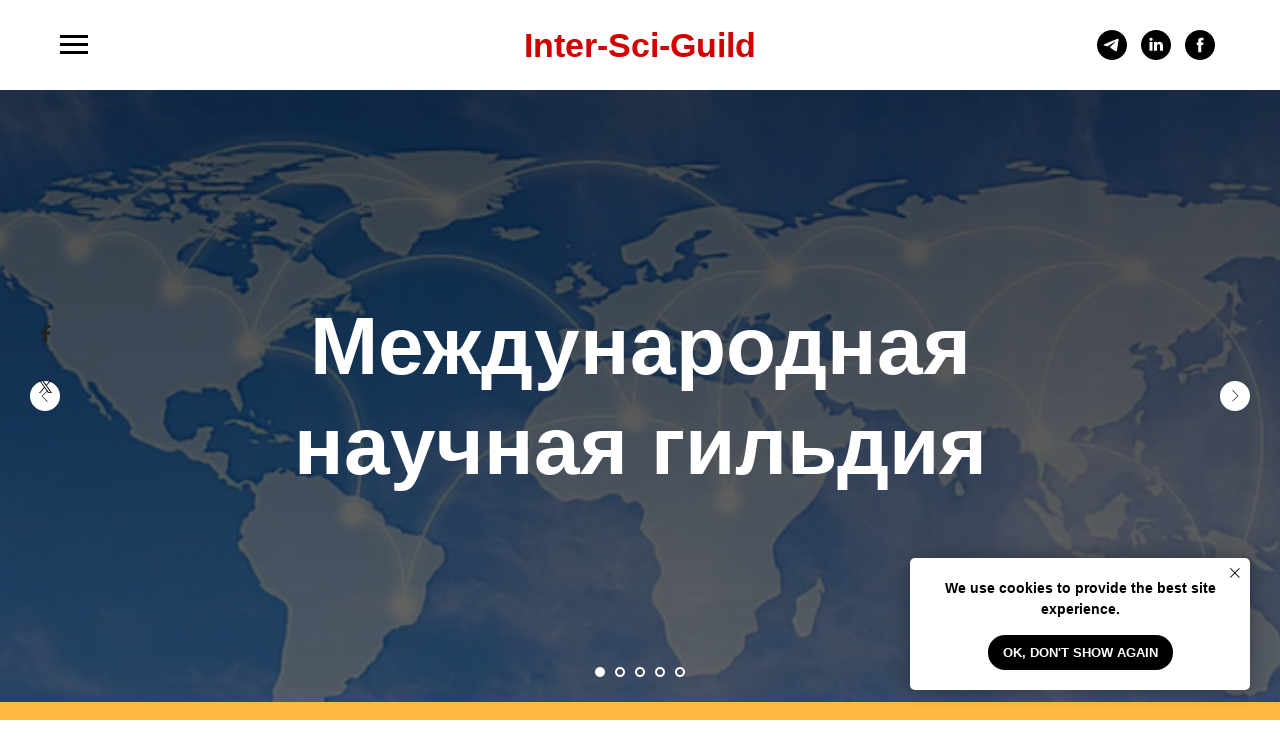

--- FILE ---
content_type: text/html; charset=UTF-8
request_url: https://inter-sci-guild.org.ua/ru
body_size: 29429
content:
<!DOCTYPE html> <html> <head> <meta charset="utf-8" /> <meta http-equiv="Content-Type" content="text/html; charset=utf-8" /> <meta name="viewport" content="width=device-width, initial-scale=1.0" /> <meta name="google-site-verification" content="xSwyy0D4Qr4vgmENcQft4vDhiawntEtc8_snMwLPuwc" /> <meta name="yandex-verification" content="f0fc9527168b052f" /> <!--metatextblock--> <title>Международная научная гильдия</title> <meta name="description" content="Объединение представителей научного сообщества для внедрения диджитализации в организацию и координацию научной деятельности" /> <meta property="og:url" content="https://inter-sci-guild.org.ua/ru" /> <meta property="og:title" content="Международная научная гильдия" /> <meta property="og:description" content="Объединение представителей научного сообщества для внедрения диджитализации в организацию и координацию научной деятельности" /> <meta property="og:type" content="website" /> <meta property="og:image" content="https://static.tildacdn.one/tild6530-3437-4137-a130-323535386361/___RU.png" /> <link rel="canonical" href="https://inter-sci-guild.org.ua/ru"> <!--/metatextblock--> <meta name="format-detection" content="telephone=no" /> <meta http-equiv="x-dns-prefetch-control" content="on"> <link rel="dns-prefetch" href="https://ws.tildacdn.com"> <link rel="dns-prefetch" href="https://static.tildacdn.one"> <link rel="shortcut icon" href="https://static.tildacdn.one/tild6632-3735-4866-b733-383135323565/Favicon-Guild-2.ico" type="image/x-icon" /> <!-- Assets --> <script src="https://neo.tildacdn.com/js/tilda-fallback-1.0.min.js" async charset="utf-8"></script> <link rel="stylesheet" href="https://static.tildacdn.one/css/tilda-grid-3.0.min.css" type="text/css" media="all" onerror="this.loaderr='y';"/> <link rel="stylesheet" href="https://static.tildacdn.one/ws/project4539423/tilda-blocks-page27484119.min.css?t=1768327790" type="text/css" media="all" onerror="this.loaderr='y';" /> <link rel="stylesheet" href="https://static.tildacdn.one/css/tilda-menu-widgeticons-1.0.min.css" type="text/css" media="all" onerror="this.loaderr='y';" /> <link rel="stylesheet" href="https://static.tildacdn.one/css/tilda-slds-1.4.min.css" type="text/css" media="print" onload="this.media='all';" onerror="this.loaderr='y';" /> <noscript><link rel="stylesheet" href="https://static.tildacdn.one/css/tilda-slds-1.4.min.css" type="text/css" media="all" /></noscript> <link rel="stylesheet" href="https://static.tildacdn.one/css/tilda-cover-1.0.min.css" type="text/css" media="all" onerror="this.loaderr='y';" /> <link rel="stylesheet" href="https://static.tildacdn.one/css/tilda-cards-1.0.min.css" type="text/css" media="all" onerror="this.loaderr='y';" /> <link rel="stylesheet" href="https://static.tildacdn.one/css/tilda-popup-1.1.min.css" type="text/css" media="print" onload="this.media='all';" onerror="this.loaderr='y';" /> <noscript><link rel="stylesheet" href="https://static.tildacdn.one/css/tilda-popup-1.1.min.css" type="text/css" media="all" /></noscript> <link rel="stylesheet" href="https://static.tildacdn.one/css/tilda-catalog-1.1.min.css" type="text/css" media="print" onload="this.media='all';" onerror="this.loaderr='y';" /> <noscript><link rel="stylesheet" href="https://static.tildacdn.one/css/tilda-catalog-1.1.min.css" type="text/css" media="all" /></noscript> <link rel="stylesheet" href="https://static.tildacdn.one/css/tilda-forms-1.0.min.css" type="text/css" media="all" onerror="this.loaderr='y';" /> <link rel="stylesheet" href="https://static.tildacdn.one/css/tilda-catalog-filters-1.0.min.css" type="text/css" media="all" onerror="this.loaderr='y';" /> <link rel="stylesheet" href="https://static.tildacdn.one/css/tilda-zoom-2.0.min.css" type="text/css" media="print" onload="this.media='all';" onerror="this.loaderr='y';" /> <noscript><link rel="stylesheet" href="https://static.tildacdn.one/css/tilda-zoom-2.0.min.css" type="text/css" media="all" /></noscript> <script nomodule src="https://static.tildacdn.one/js/tilda-polyfill-1.0.min.js" charset="utf-8"></script> <script type="text/javascript">function t_onReady(func) {if(document.readyState!='loading') {func();} else {document.addEventListener('DOMContentLoaded',func);}}
function t_onFuncLoad(funcName,okFunc,time) {if(typeof window[funcName]==='function') {okFunc();} else {setTimeout(function() {t_onFuncLoad(funcName,okFunc,time);},(time||100));}}function t_throttle(fn,threshhold,scope) {return function() {fn.apply(scope||this,arguments);};};if(navigator.userAgent.indexOf('Android')!==-1) {var l=document.createElement('link');l.rel='stylesheet';l.href='https://static.tildacdn.com/css/fonts-arial.css';l.media='all';document.getElementsByTagName('head')[0].appendChild(l);}</script> <script src="https://static.tildacdn.one/js/tilda-scripts-3.0.min.js" charset="utf-8" defer onerror="this.loaderr='y';"></script> <script src="https://static.tildacdn.one/ws/project4539423/tilda-blocks-page27484119.min.js?t=1768327790" charset="utf-8" async onerror="this.loaderr='y';"></script> <script src="https://static.tildacdn.one/js/tilda-lazyload-1.0.min.js" charset="utf-8" async onerror="this.loaderr='y';"></script> <script src="https://static.tildacdn.one/js/tilda-menu-1.0.min.js" charset="utf-8" async onerror="this.loaderr='y';"></script> <script src="https://static.tildacdn.one/js/tilda-menu-widgeticons-1.0.min.js" charset="utf-8" async onerror="this.loaderr='y';"></script> <script src="https://static.tildacdn.one/js/tilda-slds-1.4.min.js" charset="utf-8" async onerror="this.loaderr='y';"></script> <script src="https://static.tildacdn.one/js/hammer.min.js" charset="utf-8" async onerror="this.loaderr='y';"></script> <script src="https://static.tildacdn.one/js/tilda-cover-1.0.min.js" charset="utf-8" async onerror="this.loaderr='y';"></script> <script src="https://static.tildacdn.one/js/tilda-cards-1.0.min.js" charset="utf-8" async onerror="this.loaderr='y';"></script> <script src="https://static.tildacdn.one/js/tilda-products-1.0.min.js" charset="utf-8" async onerror="this.loaderr='y';"></script> <script src="https://static.tildacdn.one/js/tilda-catalog-1.1.min.js" charset="utf-8" async onerror="this.loaderr='y';"></script> <script src="https://static.tildacdn.one/js/tilda-forms-1.0.min.js" charset="utf-8" async onerror="this.loaderr='y';"></script> <script src="https://static.tildacdn.one/js/tilda-zoom-2.0.min.js" charset="utf-8" async onerror="this.loaderr='y';"></script> <script src="https://static.tildacdn.one/js/tilda-skiplink-1.0.min.js" charset="utf-8" async onerror="this.loaderr='y';"></script> <script src="https://static.tildacdn.one/js/tilda-events-1.0.min.js" charset="utf-8" async onerror="this.loaderr='y';"></script> <script type="text/javascript">window.dataLayer=window.dataLayer||[];</script> <!-- Global Site Tag (gtag.js) - Google Analytics --> <script type="text/javascript" data-tilda-cookie-type="analytics">window.mainTracker='gtag';window.gtagTrackerID='G-514YBSQ4RB';function gtag(){dataLayer.push(arguments);}
setTimeout(function(){(function(w,d,s,i){var f=d.getElementsByTagName(s)[0],j=d.createElement(s);j.async=true;j.src='https://www.googletagmanager.com/gtag/js?id='+i;f.parentNode.insertBefore(j,f);gtag('js',new Date());gtag('config',i,{'anonymize_ip':true});})(window,document,'script',window.gtagTrackerID);},2000);</script> <script type="text/javascript">(function() {if((/bot|google|yandex|baidu|bing|msn|duckduckbot|teoma|slurp|crawler|spider|robot|crawling|facebook/i.test(navigator.userAgent))===false&&typeof(sessionStorage)!='undefined'&&sessionStorage.getItem('visited')!=='y'&&document.visibilityState){var style=document.createElement('style');style.type='text/css';style.innerHTML='@media screen and (min-width: 980px) {.t-records {opacity: 0;}.t-records_animated {-webkit-transition: opacity ease-in-out .2s;-moz-transition: opacity ease-in-out .2s;-o-transition: opacity ease-in-out .2s;transition: opacity ease-in-out .2s;}.t-records.t-records_visible {opacity: 1;}}';document.getElementsByTagName('head')[0].appendChild(style);function t_setvisRecs(){var alr=document.querySelectorAll('.t-records');Array.prototype.forEach.call(alr,function(el) {el.classList.add("t-records_animated");});setTimeout(function() {Array.prototype.forEach.call(alr,function(el) {el.classList.add("t-records_visible");});sessionStorage.setItem("visited","y");},400);}
document.addEventListener('DOMContentLoaded',t_setvisRecs);}})();</script></head> <body class="t-body" style="margin:0;"> <!--allrecords--> <div id="allrecords" class="t-records" data-hook="blocks-collection-content-node" data-tilda-project-id="4539423" data-tilda-page-id="27484119" data-tilda-page-alias="ru" data-tilda-formskey="5cf537dfbb3d37039e4b8c746480a815" data-tilda-stat-scroll="yes" data-tilda-lazy="yes" data-tilda-root-zone="one" data-tilda-ts="y" data-tilda-project-country="UA"> <div id="rec1206757891" class="r t-rec" style=" " data-animationappear="off" data-record-type="451"> <!-- T451 --> <div id="nav1206757891marker"></div> <div id="nav1206757891" class="t451" data-menu="yes"> <div class="t451__container t451__positionfixed t451__panel " data-appearoffset="" style="height: 90px;"> <div class="t451__container__bg" style="background-color: rgba(255,255,255,1);" data-bgcolor-hex="#ffffff" data-bgcolor-rgba="rgba(255,255,255,1)" data-navmarker="nav1206757891marker" data-appearoffset="" data-bgopacity="1" data-menushadow="" data-menushadow-css=""></div> <div class="t451__menu__content t451__col-12"> <div class="t451__burger-wrapper__mobile"> <button type="button"
class="t-menuburger t-menuburger_first "
aria-label="Навигационное меню"
aria-expanded="false"> <span style="background-color:#000;"></span> <span style="background-color:#000;"></span> <span style="background-color:#000;"></span> <span style="background-color:#000;"></span> </button> <script>function t_menuburger_init(recid) {var rec=document.querySelector('#rec' + recid);if(!rec) return;var burger=rec.querySelector('.t-menuburger');if(!burger) return;var isSecondStyle=burger.classList.contains('t-menuburger_second');if(isSecondStyle&&!window.isMobile&&!('ontouchend' in document)) {burger.addEventListener('mouseenter',function() {if(burger.classList.contains('t-menuburger-opened')) return;burger.classList.remove('t-menuburger-unhovered');burger.classList.add('t-menuburger-hovered');});burger.addEventListener('mouseleave',function() {if(burger.classList.contains('t-menuburger-opened')) return;burger.classList.remove('t-menuburger-hovered');burger.classList.add('t-menuburger-unhovered');setTimeout(function() {burger.classList.remove('t-menuburger-unhovered');},300);});}
burger.addEventListener('click',function() {if(!burger.closest('.tmenu-mobile')&&!burger.closest('.t450__burger_container')&&!burger.closest('.t466__container')&&!burger.closest('.t204__burger')&&!burger.closest('.t199__js__menu-toggler')) {burger.classList.toggle('t-menuburger-opened');burger.classList.remove('t-menuburger-unhovered');}});var menu=rec.querySelector('[data-menu="yes"]');if(!menu) return;var menuLinks=menu.querySelectorAll('.t-menu__link-item');var submenuClassList=['t978__menu-link_hook','t978__tm-link','t966__tm-link','t794__tm-link','t-menusub__target-link'];Array.prototype.forEach.call(menuLinks,function(link) {link.addEventListener('click',function() {var isSubmenuHook=submenuClassList.some(function(submenuClass) {return link.classList.contains(submenuClass);});if(isSubmenuHook) return;burger.classList.remove('t-menuburger-opened');});});menu.addEventListener('clickedAnchorInTooltipMenu',function() {burger.classList.remove('t-menuburger-opened');});}
t_onReady(function() {t_onFuncLoad('t_menuburger_init',function(){t_menuburger_init('1206757891');});});</script> <style>.t-menuburger{position:relative;flex-shrink:0;width:28px;height:20px;padding:0;border:none;background-color:transparent;outline:none;-webkit-transform:rotate(0deg);transform:rotate(0deg);transition:transform .5s ease-in-out;cursor:pointer;z-index:999;}.t-menuburger span{display:block;position:absolute;width:100%;opacity:1;left:0;-webkit-transform:rotate(0deg);transform:rotate(0deg);transition:.25s ease-in-out;height:3px;background-color:#000;}.t-menuburger span:nth-child(1){top:0px;}.t-menuburger span:nth-child(2),.t-menuburger span:nth-child(3){top:8px;}.t-menuburger span:nth-child(4){top:16px;}.t-menuburger__big{width:42px;height:32px;}.t-menuburger__big span{height:5px;}.t-menuburger__big span:nth-child(2),.t-menuburger__big span:nth-child(3){top:13px;}.t-menuburger__big span:nth-child(4){top:26px;}.t-menuburger__small{width:22px;height:14px;}.t-menuburger__small span{height:2px;}.t-menuburger__small span:nth-child(2),.t-menuburger__small span:nth-child(3){top:6px;}.t-menuburger__small span:nth-child(4){top:12px;}.t-menuburger-opened span:nth-child(1){top:8px;width:0%;left:50%;}.t-menuburger-opened span:nth-child(2){-webkit-transform:rotate(45deg);transform:rotate(45deg);}.t-menuburger-opened span:nth-child(3){-webkit-transform:rotate(-45deg);transform:rotate(-45deg);}.t-menuburger-opened span:nth-child(4){top:8px;width:0%;left:50%;}.t-menuburger-opened.t-menuburger__big span:nth-child(1){top:6px;}.t-menuburger-opened.t-menuburger__big span:nth-child(4){top:18px;}.t-menuburger-opened.t-menuburger__small span:nth-child(1),.t-menuburger-opened.t-menuburger__small span:nth-child(4){top:6px;}@media (hover),(min-width:0\0){.t-menuburger_first:hover span:nth-child(1){transform:translateY(1px);}.t-menuburger_first:hover span:nth-child(4){transform:translateY(-1px);}.t-menuburger_first.t-menuburger__big:hover span:nth-child(1){transform:translateY(3px);}.t-menuburger_first.t-menuburger__big:hover span:nth-child(4){transform:translateY(-3px);}}.t-menuburger_second span:nth-child(2),.t-menuburger_second span:nth-child(3){width:80%;left:20%;right:0;}@media (hover),(min-width:0\0){.t-menuburger_second.t-menuburger-hovered span:nth-child(2),.t-menuburger_second.t-menuburger-hovered span:nth-child(3){animation:t-menuburger-anim 0.3s ease-out normal forwards;}.t-menuburger_second.t-menuburger-unhovered span:nth-child(2),.t-menuburger_second.t-menuburger-unhovered span:nth-child(3){animation:t-menuburger-anim2 0.3s ease-out normal forwards;}}.t-menuburger_second.t-menuburger-opened span:nth-child(2),.t-menuburger_second.t-menuburger-opened span:nth-child(3){left:0;right:0;width:100%!important;}.t-menuburger_third span:nth-child(4){width:70%;left:unset;right:0;}@media (hover),(min-width:0\0){.t-menuburger_third:not(.t-menuburger-opened):hover span:nth-child(4){width:100%;}}.t-menuburger_third.t-menuburger-opened span:nth-child(4){width:0!important;right:50%;}.t-menuburger_fourth{height:12px;}.t-menuburger_fourth.t-menuburger__small{height:8px;}.t-menuburger_fourth.t-menuburger__big{height:18px;}.t-menuburger_fourth span:nth-child(2),.t-menuburger_fourth span:nth-child(3){top:4px;opacity:0;}.t-menuburger_fourth span:nth-child(4){top:8px;}.t-menuburger_fourth.t-menuburger__small span:nth-child(2),.t-menuburger_fourth.t-menuburger__small span:nth-child(3){top:3px;}.t-menuburger_fourth.t-menuburger__small span:nth-child(4){top:6px;}.t-menuburger_fourth.t-menuburger__small span:nth-child(2),.t-menuburger_fourth.t-menuburger__small span:nth-child(3){top:3px;}.t-menuburger_fourth.t-menuburger__small span:nth-child(4){top:6px;}.t-menuburger_fourth.t-menuburger__big span:nth-child(2),.t-menuburger_fourth.t-menuburger__big span:nth-child(3){top:6px;}.t-menuburger_fourth.t-menuburger__big span:nth-child(4){top:12px;}@media (hover),(min-width:0\0){.t-menuburger_fourth:not(.t-menuburger-opened):hover span:nth-child(1){transform:translateY(1px);}.t-menuburger_fourth:not(.t-menuburger-opened):hover span:nth-child(4){transform:translateY(-1px);}.t-menuburger_fourth.t-menuburger__big:not(.t-menuburger-opened):hover span:nth-child(1){transform:translateY(3px);}.t-menuburger_fourth.t-menuburger__big:not(.t-menuburger-opened):hover span:nth-child(4){transform:translateY(-3px);}}.t-menuburger_fourth.t-menuburger-opened span:nth-child(1),.t-menuburger_fourth.t-menuburger-opened span:nth-child(4){top:4px;}.t-menuburger_fourth.t-menuburger-opened span:nth-child(2),.t-menuburger_fourth.t-menuburger-opened span:nth-child(3){opacity:1;}@keyframes t-menuburger-anim{0%{width:80%;left:20%;right:0;}50%{width:100%;left:0;right:0;}100%{width:80%;left:0;right:20%;}}@keyframes t-menuburger-anim2{0%{width:80%;left:0;}50%{width:100%;right:0;left:0;}100%{width:80%;left:20%;right:0;}}</style> </div> <div class="t451__leftside t451__side t451__side_burger"> <button type="button"
class="t-menuburger t-menuburger_first "
aria-label="Навигационное меню"
aria-expanded="false"> <span style="background-color:#000;"></span> <span style="background-color:#000;"></span> <span style="background-color:#000;"></span> <span style="background-color:#000;"></span> </button> <script>function t_menuburger_init(recid) {var rec=document.querySelector('#rec' + recid);if(!rec) return;var burger=rec.querySelector('.t-menuburger');if(!burger) return;var isSecondStyle=burger.classList.contains('t-menuburger_second');if(isSecondStyle&&!window.isMobile&&!('ontouchend' in document)) {burger.addEventListener('mouseenter',function() {if(burger.classList.contains('t-menuburger-opened')) return;burger.classList.remove('t-menuburger-unhovered');burger.classList.add('t-menuburger-hovered');});burger.addEventListener('mouseleave',function() {if(burger.classList.contains('t-menuburger-opened')) return;burger.classList.remove('t-menuburger-hovered');burger.classList.add('t-menuburger-unhovered');setTimeout(function() {burger.classList.remove('t-menuburger-unhovered');},300);});}
burger.addEventListener('click',function() {if(!burger.closest('.tmenu-mobile')&&!burger.closest('.t450__burger_container')&&!burger.closest('.t466__container')&&!burger.closest('.t204__burger')&&!burger.closest('.t199__js__menu-toggler')) {burger.classList.toggle('t-menuburger-opened');burger.classList.remove('t-menuburger-unhovered');}});var menu=rec.querySelector('[data-menu="yes"]');if(!menu) return;var menuLinks=menu.querySelectorAll('.t-menu__link-item');var submenuClassList=['t978__menu-link_hook','t978__tm-link','t966__tm-link','t794__tm-link','t-menusub__target-link'];Array.prototype.forEach.call(menuLinks,function(link) {link.addEventListener('click',function() {var isSubmenuHook=submenuClassList.some(function(submenuClass) {return link.classList.contains(submenuClass);});if(isSubmenuHook) return;burger.classList.remove('t-menuburger-opened');});});menu.addEventListener('clickedAnchorInTooltipMenu',function() {burger.classList.remove('t-menuburger-opened');});}
t_onReady(function() {t_onFuncLoad('t_menuburger_init',function(){t_menuburger_init('1206757891');});});</script> <style>.t-menuburger{position:relative;flex-shrink:0;width:28px;height:20px;padding:0;border:none;background-color:transparent;outline:none;-webkit-transform:rotate(0deg);transform:rotate(0deg);transition:transform .5s ease-in-out;cursor:pointer;z-index:999;}.t-menuburger span{display:block;position:absolute;width:100%;opacity:1;left:0;-webkit-transform:rotate(0deg);transform:rotate(0deg);transition:.25s ease-in-out;height:3px;background-color:#000;}.t-menuburger span:nth-child(1){top:0px;}.t-menuburger span:nth-child(2),.t-menuburger span:nth-child(3){top:8px;}.t-menuburger span:nth-child(4){top:16px;}.t-menuburger__big{width:42px;height:32px;}.t-menuburger__big span{height:5px;}.t-menuburger__big span:nth-child(2),.t-menuburger__big span:nth-child(3){top:13px;}.t-menuburger__big span:nth-child(4){top:26px;}.t-menuburger__small{width:22px;height:14px;}.t-menuburger__small span{height:2px;}.t-menuburger__small span:nth-child(2),.t-menuburger__small span:nth-child(3){top:6px;}.t-menuburger__small span:nth-child(4){top:12px;}.t-menuburger-opened span:nth-child(1){top:8px;width:0%;left:50%;}.t-menuburger-opened span:nth-child(2){-webkit-transform:rotate(45deg);transform:rotate(45deg);}.t-menuburger-opened span:nth-child(3){-webkit-transform:rotate(-45deg);transform:rotate(-45deg);}.t-menuburger-opened span:nth-child(4){top:8px;width:0%;left:50%;}.t-menuburger-opened.t-menuburger__big span:nth-child(1){top:6px;}.t-menuburger-opened.t-menuburger__big span:nth-child(4){top:18px;}.t-menuburger-opened.t-menuburger__small span:nth-child(1),.t-menuburger-opened.t-menuburger__small span:nth-child(4){top:6px;}@media (hover),(min-width:0\0){.t-menuburger_first:hover span:nth-child(1){transform:translateY(1px);}.t-menuburger_first:hover span:nth-child(4){transform:translateY(-1px);}.t-menuburger_first.t-menuburger__big:hover span:nth-child(1){transform:translateY(3px);}.t-menuburger_first.t-menuburger__big:hover span:nth-child(4){transform:translateY(-3px);}}.t-menuburger_second span:nth-child(2),.t-menuburger_second span:nth-child(3){width:80%;left:20%;right:0;}@media (hover),(min-width:0\0){.t-menuburger_second.t-menuburger-hovered span:nth-child(2),.t-menuburger_second.t-menuburger-hovered span:nth-child(3){animation:t-menuburger-anim 0.3s ease-out normal forwards;}.t-menuburger_second.t-menuburger-unhovered span:nth-child(2),.t-menuburger_second.t-menuburger-unhovered span:nth-child(3){animation:t-menuburger-anim2 0.3s ease-out normal forwards;}}.t-menuburger_second.t-menuburger-opened span:nth-child(2),.t-menuburger_second.t-menuburger-opened span:nth-child(3){left:0;right:0;width:100%!important;}.t-menuburger_third span:nth-child(4){width:70%;left:unset;right:0;}@media (hover),(min-width:0\0){.t-menuburger_third:not(.t-menuburger-opened):hover span:nth-child(4){width:100%;}}.t-menuburger_third.t-menuburger-opened span:nth-child(4){width:0!important;right:50%;}.t-menuburger_fourth{height:12px;}.t-menuburger_fourth.t-menuburger__small{height:8px;}.t-menuburger_fourth.t-menuburger__big{height:18px;}.t-menuburger_fourth span:nth-child(2),.t-menuburger_fourth span:nth-child(3){top:4px;opacity:0;}.t-menuburger_fourth span:nth-child(4){top:8px;}.t-menuburger_fourth.t-menuburger__small span:nth-child(2),.t-menuburger_fourth.t-menuburger__small span:nth-child(3){top:3px;}.t-menuburger_fourth.t-menuburger__small span:nth-child(4){top:6px;}.t-menuburger_fourth.t-menuburger__small span:nth-child(2),.t-menuburger_fourth.t-menuburger__small span:nth-child(3){top:3px;}.t-menuburger_fourth.t-menuburger__small span:nth-child(4){top:6px;}.t-menuburger_fourth.t-menuburger__big span:nth-child(2),.t-menuburger_fourth.t-menuburger__big span:nth-child(3){top:6px;}.t-menuburger_fourth.t-menuburger__big span:nth-child(4){top:12px;}@media (hover),(min-width:0\0){.t-menuburger_fourth:not(.t-menuburger-opened):hover span:nth-child(1){transform:translateY(1px);}.t-menuburger_fourth:not(.t-menuburger-opened):hover span:nth-child(4){transform:translateY(-1px);}.t-menuburger_fourth.t-menuburger__big:not(.t-menuburger-opened):hover span:nth-child(1){transform:translateY(3px);}.t-menuburger_fourth.t-menuburger__big:not(.t-menuburger-opened):hover span:nth-child(4){transform:translateY(-3px);}}.t-menuburger_fourth.t-menuburger-opened span:nth-child(1),.t-menuburger_fourth.t-menuburger-opened span:nth-child(4){top:4px;}.t-menuburger_fourth.t-menuburger-opened span:nth-child(2),.t-menuburger_fourth.t-menuburger-opened span:nth-child(3){opacity:1;}@keyframes t-menuburger-anim{0%{width:80%;left:20%;right:0;}50%{width:100%;left:0;right:0;}100%{width:80%;left:0;right:20%;}}@keyframes t-menuburger-anim2{0%{width:80%;left:0;}50%{width:100%;right:0;left:0;}100%{width:80%;left:20%;right:0;}}</style> </div> <div class="t451__centerside t451__side"> <div class="t451__logo__container t451__textlogo__container"> <div class="t451__logo__content"> <div field="title" class="t-heading t-heading_xs"><div style="font-size: 32px;" data-customstyle="yes"><strong style="color: rgb(212, 0, 0); font-size: 34px;">Inter-Sci-Guild</strong></div></div> </div> </div> </div> <div class="t451__rightside t451__side t451__side_socials"> <div class="t-sociallinks"> <ul role="list" class="t-sociallinks__wrapper" aria-label="Соц. сети"> <!-- new soclinks --><li class="t-sociallinks__item t-sociallinks__item_telegram"><a href="https://t.me/Sci_Institute" target="_blank" rel="nofollow" aria-label="telegram" style="width: 30px; height: 30px;"><svg class="t-sociallinks__svg" role="presentation" width=30px height=30px viewBox="0 0 100 100" fill="none"
xmlns="http://www.w3.org/2000/svg"> <path fill-rule="evenodd" clip-rule="evenodd"
d="M50 100c27.614 0 50-22.386 50-50S77.614 0 50 0 0 22.386 0 50s22.386 50 50 50Zm21.977-68.056c.386-4.38-4.24-2.576-4.24-2.576-3.415 1.414-6.937 2.85-10.497 4.302-11.04 4.503-22.444 9.155-32.159 13.734-5.268 1.932-2.184 3.864-2.184 3.864l8.351 2.577c3.855 1.16 5.91-.129 5.91-.129l17.988-12.238c6.424-4.38 4.882-.773 3.34.773l-13.49 12.882c-2.056 1.804-1.028 3.35-.129 4.123 2.55 2.249 8.82 6.364 11.557 8.16.712.467 1.185.778 1.292.858.642.515 4.111 2.834 6.424 2.319 2.313-.516 2.57-3.479 2.57-3.479l3.083-20.226c.462-3.511.993-6.886 1.417-9.582.4-2.546.705-4.485.767-5.362Z"
fill="#000000" /> </svg></a></li>&nbsp;<li class="t-sociallinks__item t-sociallinks__item_linkedin"><a href="https://www.linkedin.com/company/inter-sci-guild" target="_blank" rel="nofollow" aria-label="linkedin" style="width: 30px; height: 30px;"><svg class="t-sociallinks__svg" role="presentation" width=30px height=30px viewBox="0 0 100 100" fill="none" xmlns="http://www.w3.org/2000/svg"> <path fill-rule="evenodd" clip-rule="evenodd" d="M50 100c27.6142 0 50-22.3858 50-50S77.6142 0 50 0 0 22.3858 0 50s22.3858 50 50 50Zm23-31.0002V52.363c0-8.9114-4.7586-13.0586-11.1079-13.0586-5.1234 0-7.4123 2.8199-8.6942 4.7942v-4.1124h-9.6468c.1297 2.7235 0 29.0136 0 29.0136h9.6484v-16.203c0-.8675.0657-1.731.3203-2.3513.6981-1.7351 2.284-3.5286 4.9491-3.5286 3.4905 0 4.8859 2.6611 4.8859 6.5602v15.5227H73ZM53.1979 44.0986v.094h-.0632c.0069-.0111.0148-.0228.0229-.0346.0137-.0198.0281-.0401.0403-.0594ZM28 31.0123C28 28.1648 30.1583 26 33.4591 26c3.3016 0 5.3302 2.1648 5.3934 5.0123 0 2.7851-2.0918 5.0156-5.4567 5.0156h-.064c-3.2351 0-5.3318-2.2305-5.3318-5.0156Zm10.2177 37.9875h-9.6445V39.9862h9.6445v29.0136Z" fill="#000000"/> </svg></a></li>&nbsp;<li class="t-sociallinks__item t-sociallinks__item_facebook"><a href="https://www.facebook.com/inter.sci.guild/" target="_blank" rel="nofollow" aria-label="facebook" style="width: 30px; height: 30px;"><svg class="t-sociallinks__svg" role="presentation" width=30px height=30px viewBox="0 0 100 100" fill="none" xmlns="http://www.w3.org/2000/svg"> <path fill-rule="evenodd" clip-rule="evenodd" d="M50 100c27.6142 0 50-22.3858 50-50S77.6142 0 50 0 0 22.3858 0 50s22.3858 50 50 50Zm3.431-73.9854c-2.5161.0701-5.171.6758-7.0464 2.4577-1.5488 1.4326-2.329 3.5177-2.5044 5.602-.0534 1.4908-.0458 2.9855-.0382 4.4796.0058 1.1205.0115 2.2407-.0085 3.3587-.6888.005-1.3797.0036-2.0709.0021-.9218-.0019-1.8441-.0038-2.7626.0096 0 .8921.0013 1.7855.0026 2.6797.0026 1.791.0052 3.5853-.0026 5.3799.9185.0134 1.8409.0115 2.7627.0096.6912-.0015 1.382-.0029 2.0708.0021.0155 3.5565.0127 7.1128.0098 10.669-.0036 4.4452-.0072 8.8903.0252 13.3354 1.8903-.0134 3.7765-.0115 5.6633-.0095 1.4152.0014 2.8306.0028 4.2484-.0022.0117-4.0009.0088-7.9986.0058-11.9963-.0029-3.9979-.0058-7.9957.0059-11.9964.9533-.005 1.9067-.0036 2.86-.0021 1.2713.0019 2.5425.0038 3.8137-.0096.396-2.679.7335-5.3814.9198-8.0947-1.2576-.0058-2.5155-.0058-3.7734-.0058-1.2578 0-2.5157 0-3.7734-.0059 0-.4689-.0007-.9378-.0014-1.4066-.0022-1.4063-.0044-2.8123.0131-4.2188.198-1.0834 1.3158-1.9104 2.3992-1.8403h5.1476c.0117-2.8069.0117-5.602 0-8.4089-.6636 0-1.3273-.0007-1.9911-.0014-1.9915-.0022-3.9832-.0044-5.975.0131Z" fill="#000000"/> </svg></a></li><!-- /new soclinks --> </ul> </div> </div> </div> </div> </div> <div class="t451m__overlay"> <div class="t451m__overlay_bg" style=" "></div> </div> <div class="t451 t451m t451m__left" data-tooltip-hook="" style=""> <button type="button" class="t451m__close-button t451m__close t451m_opened" aria-label="Close menu"> <div class="t451m__close_icon" style="color:#ffffff;"> <span></span> <span></span> <span></span> <span></span> </div> </button> <div class="t451m__container t-align_left"> <div class="t451m__top"> <nav class="t451m__menu"> <ul role="list" class="t451m__list t-menu__list"> <li class="t451m__list_item"> <a class="t-menu__link-item"
href="https://inter-sci-guild.org.ua/gb" data-menu-submenu-hook="" data-menu-item-number="1">
EN
</a> </li> <li class="t451m__list_item"> <a class="t-menu__link-item"
href="https://inter-sci-guild.org.ua/" data-menu-submenu-hook="" data-menu-item-number="2">
UA
</a> </li> <li class="t451m__list_item"> <a class="t-menu__link-item"
href="#aboutus" data-menu-submenu-hook="" data-menu-item-number="3">
О НАС
</a> </li> <li class="t451m__list_item"> <a class="t-menu__link-item"
href="#aboutus" data-menu-submenu-hook="" data-menu-item-number="4">
НОРМАТИВНЫЕ ДОКУМЕНТЫ
</a> </li> <li class="t451m__list_item"> <a class="t-menu__link-item"
href="https://inter-sci-guild.org.ua/about-us#team"
target="_blank" data-menu-submenu-hook="" data-menu-item-number="5">
ДИРЕКЦИЯ
</a> </li> <li class="t451m__list_item"> <a class="t-menu__link-item"
href="#Strategy" data-menu-submenu-hook="" data-menu-item-number="6">
СТРАТЕГИЧЕСКИЕ НАПРАВЛЕНИЯ
</a> </li> <li class="t451m__list_item"> <a class="t-menu__link-item"
href="https://ndidn.org.ua/#Initiatives"
target="_blank" data-menu-submenu-hook="" data-menu-item-number="7">
SUSTAINABLE DEVELOPMENT
</a> </li> <li class="t451m__list_item"> <a class="t-menu__link-item"
href="#projects" data-menu-submenu-hook="" data-menu-item-number="8">
ПРОЕКТНО-ГРАНТОВАЯ ДЕЯТЕЛЬНОСТЬ
</a> </li> <li class="t451m__list_item"> <a class="t-menu__link-item"
href="#volunteering" data-menu-submenu-hook="" data-menu-item-number="9">
ВОЛОНТЁРСТВО
</a> </li> <li class="t451m__list_item"> <a class="t-menu__link-item"
href="#chlenstvo" data-menu-submenu-hook="" data-menu-item-number="10">
ЧЛЕНСТВО
</a> </li> <li class="t451m__list_item"> <a class="t-menu__link-item"
href="https://ndidn.org.ua/"
target="_blank" data-menu-submenu-hook="" data-menu-item-number="11">
НАУЧНО-ИССЛЕДОВАТЕЛЬСКИЙ ИНСТИТУТ
</a> </li> <li class="t451m__list_item"> <a class="t-menu__link-item"
href="#agency" data-menu-submenu-hook="" data-menu-item-number="12">
НАУЧНЫЕ МЕРОПРИЯТИЯ
</a> </li> <li class="t451m__list_item"> <a class="t-menu__link-item"
href="#publishing" data-menu-submenu-hook="" data-menu-item-number="13">
НАУЧНО-ИЗДАТЕЛЬСКИЙ ЦЕНТР
</a> </li> <li class="t451m__list_item"> <a class="t-menu__link-item"
href="#partners" data-menu-submenu-hook="" data-menu-item-number="14">
ПАРТНЁРЫ
</a> </li> <li class="t451m__list_item"> <a class="t-menu__link-item"
href="#contacts" data-menu-submenu-hook="" data-menu-item-number="15">
КОНТАКТЫ
</a> </li> </ul> </nav> </div> <div class="t451m__rightside"> <div class="t451m__rightcontainer"> <div class="t-sociallinks"> <ul role="list" class="t-sociallinks__wrapper" aria-label="Соц. сети"> <!-- new soclinks --><li class="t-sociallinks__item t-sociallinks__item_telegram"><a href="https://t.me/Sci_Institute" target="_blank" rel="nofollow" aria-label="telegram" style="width: 30px; height: 30px;"><svg class="t-sociallinks__svg" role="presentation" width=30px height=30px viewBox="0 0 100 100" fill="none"
xmlns="http://www.w3.org/2000/svg"> <path fill-rule="evenodd" clip-rule="evenodd"
d="M50 100c27.614 0 50-22.386 50-50S77.614 0 50 0 0 22.386 0 50s22.386 50 50 50Zm21.977-68.056c.386-4.38-4.24-2.576-4.24-2.576-3.415 1.414-6.937 2.85-10.497 4.302-11.04 4.503-22.444 9.155-32.159 13.734-5.268 1.932-2.184 3.864-2.184 3.864l8.351 2.577c3.855 1.16 5.91-.129 5.91-.129l17.988-12.238c6.424-4.38 4.882-.773 3.34.773l-13.49 12.882c-2.056 1.804-1.028 3.35-.129 4.123 2.55 2.249 8.82 6.364 11.557 8.16.712.467 1.185.778 1.292.858.642.515 4.111 2.834 6.424 2.319 2.313-.516 2.57-3.479 2.57-3.479l3.083-20.226c.462-3.511.993-6.886 1.417-9.582.4-2.546.705-4.485.767-5.362Z"
fill="#ffffff" /> </svg></a></li>&nbsp;<li class="t-sociallinks__item t-sociallinks__item_linkedin"><a href="https://www.linkedin.com/company/inter-sci-guild" target="_blank" rel="nofollow" aria-label="linkedin" style="width: 30px; height: 30px;"><svg class="t-sociallinks__svg" role="presentation" width=30px height=30px viewBox="0 0 100 100" fill="none" xmlns="http://www.w3.org/2000/svg"> <path fill-rule="evenodd" clip-rule="evenodd" d="M50 100c27.6142 0 50-22.3858 50-50S77.6142 0 50 0 0 22.3858 0 50s22.3858 50 50 50Zm23-31.0002V52.363c0-8.9114-4.7586-13.0586-11.1079-13.0586-5.1234 0-7.4123 2.8199-8.6942 4.7942v-4.1124h-9.6468c.1297 2.7235 0 29.0136 0 29.0136h9.6484v-16.203c0-.8675.0657-1.731.3203-2.3513.6981-1.7351 2.284-3.5286 4.9491-3.5286 3.4905 0 4.8859 2.6611 4.8859 6.5602v15.5227H73ZM53.1979 44.0986v.094h-.0632c.0069-.0111.0148-.0228.0229-.0346.0137-.0198.0281-.0401.0403-.0594ZM28 31.0123C28 28.1648 30.1583 26 33.4591 26c3.3016 0 5.3302 2.1648 5.3934 5.0123 0 2.7851-2.0918 5.0156-5.4567 5.0156h-.064c-3.2351 0-5.3318-2.2305-5.3318-5.0156Zm10.2177 37.9875h-9.6445V39.9862h9.6445v29.0136Z" fill="#ffffff"/> </svg></a></li>&nbsp;<li class="t-sociallinks__item t-sociallinks__item_facebook"><a href="https://www.facebook.com/inter.sci.guild/" target="_blank" rel="nofollow" aria-label="facebook" style="width: 30px; height: 30px;"><svg class="t-sociallinks__svg" role="presentation" width=30px height=30px viewBox="0 0 100 100" fill="none" xmlns="http://www.w3.org/2000/svg"> <path fill-rule="evenodd" clip-rule="evenodd" d="M50 100c27.6142 0 50-22.3858 50-50S77.6142 0 50 0 0 22.3858 0 50s22.3858 50 50 50Zm3.431-73.9854c-2.5161.0701-5.171.6758-7.0464 2.4577-1.5488 1.4326-2.329 3.5177-2.5044 5.602-.0534 1.4908-.0458 2.9855-.0382 4.4796.0058 1.1205.0115 2.2407-.0085 3.3587-.6888.005-1.3797.0036-2.0709.0021-.9218-.0019-1.8441-.0038-2.7626.0096 0 .8921.0013 1.7855.0026 2.6797.0026 1.791.0052 3.5853-.0026 5.3799.9185.0134 1.8409.0115 2.7627.0096.6912-.0015 1.382-.0029 2.0708.0021.0155 3.5565.0127 7.1128.0098 10.669-.0036 4.4452-.0072 8.8903.0252 13.3354 1.8903-.0134 3.7765-.0115 5.6633-.0095 1.4152.0014 2.8306.0028 4.2484-.0022.0117-4.0009.0088-7.9986.0058-11.9963-.0029-3.9979-.0058-7.9957.0059-11.9964.9533-.005 1.9067-.0036 2.86-.0021 1.2713.0019 2.5425.0038 3.8137-.0096.396-2.679.7335-5.3814.9198-8.0947-1.2576-.0058-2.5155-.0058-3.7734-.0058-1.2578 0-2.5157 0-3.7734-.0059 0-.4689-.0007-.9378-.0014-1.4066-.0022-1.4063-.0044-2.8123.0131-4.2188.198-1.0834 1.3158-1.9104 2.3992-1.8403h5.1476c.0117-2.8069.0117-5.602 0-8.4089-.6636 0-1.3273-.0007-1.9911-.0014-1.9915-.0022-3.9832-.0044-5.975.0131Z" fill="#ffffff"/> </svg></a></li><!-- /new soclinks --> </ul> </div> <div class="t451m__right_descr t-descr t-descr_xs" field="descr">© 2022 - 2025 ndidn.org.ua</div> </div> </div> </div> </div> <script>t_onReady(function(){var rec=document.querySelector("#rec1206757891");if(!rec) return
rec.setAttribute('data-animationappear','off');rec.style.opacity=1;t_onFuncLoad('t451_initMenu',function() {t451_initMenu('1206757891');});t_onFuncLoad('t_menu__interactFromKeyboard',function() {t_menu__interactFromKeyboard('1206757891');});});</script> <style>#rec1206757891 .t-menu__link-item{}@supports (overflow:-webkit-marquee) and (justify-content:inherit){#rec1206757891 .t-menu__link-item,#rec1206757891 .t-menu__link-item.t-active{opacity:1 !important;}}</style> <style> #rec1206757891 a.t-menu__link-item{font-size:18px;color:#ffffff;}</style> </div> <div id="rec443820324" class="r t-rec t-rec_pt_90 t-screenmin-980px" style="padding-top:90px; " data-animationappear="off" data-record-type="734" data-screen-min="980px"> <!-- t734 --> <div class="t734"> <div class="t-slds t734__witharrows" style="visibility: hidden;"> <div class="t-container_100 t-slds__main"> <ul class="t-slds__arrow_container "> <li class="t-slds__arrow_wrapper t-slds__arrow_wrapper-left" data-slide-direction="left"> <button
type="button"
class="t-slds__arrow t-slds__arrow-left t-slds__arrow-withbg"
aria-controls="carousel_443820324"
aria-disabled="false"
aria-label="Предыдущий слайд"
style="width: 30px; height: 30px;background-color: rgba(255,255,255,1);"> <div class="t-slds__arrow_body t-slds__arrow_body-left" style="width: 7px;"> <svg role="presentation" focusable="false" style="display: block" viewBox="0 0 7.3 13" xmlns="http://www.w3.org/2000/svg" xmlns:xlink="http://www.w3.org/1999/xlink"> <polyline
fill="none"
stroke="#222222"
stroke-linejoin="butt"
stroke-linecap="butt"
stroke-width="1"
points="0.5,0.5 6.5,6.5 0.5,12.5"
/> </svg> </div> </button> </li> <li class="t-slds__arrow_wrapper t-slds__arrow_wrapper-right" data-slide-direction="right"> <button
type="button"
class="t-slds__arrow t-slds__arrow-right t-slds__arrow-withbg"
aria-controls="carousel_443820324"
aria-disabled="false"
aria-label="Следующий слайд"
style="width: 30px; height: 30px;background-color: rgba(255,255,255,1);"> <div class="t-slds__arrow_body t-slds__arrow_body-right" style="width: 7px;"> <svg role="presentation" focusable="false" style="display: block" viewBox="0 0 7.3 13" xmlns="http://www.w3.org/2000/svg" xmlns:xlink="http://www.w3.org/1999/xlink"> <polyline
fill="none"
stroke="#222222"
stroke-linejoin="butt"
stroke-linecap="butt"
stroke-width="1"
points="0.5,0.5 6.5,6.5 0.5,12.5"
/> </svg> </div> </button> </li> </ul> <div class="t-slds__container"> <div 
class="t-slds__items-wrapper t-slds_animated-none"
id="carousel_443820324" data-slider-transition="300" data-slider-with-cycle="true" data-slider-correct-height="false" data-auto-correct-mobile-width="false"
aria-roledescription="carousel"
aria-live="off"> <div
class="t-slds__item t-slds__item_active" data-slide-index="1"
role="group"
aria-roledescription="slide"
aria-hidden="false"
aria-label="1 из 5"> <div class="t734__slds-wrapper t-slds__wrapper"> <div class="t-cover" id="recorddiv443820324" style="height:85vh;"> <div class="t-cover__carrier" data-content-cover-id="443820324" id="coverCarry443820324" data-content-cover-height="85vh" data-content-cover-bg="https://static.tildacdn.one/tild3135-6563-4531-b566-323139666537/____.png"
style="background-image: url('https://thb.tildacdn.one/tild3135-6563-4531-b566-323139666537/-/resizeb/20x/____.png'); height:85vh;"
itemscope itemtype="http://schema.org/ImageObject"> <meta itemprop="image" content="https://static.tildacdn.one/tild3135-6563-4531-b566-323139666537/____.png"> </div> <div class="t-cover__filter" style="height:85vh;background-image: linear-gradient(to bottom, rgba(0,0,0,0.70), rgba(0,0,0,0.60));"></div> </div> <div class="t734__table"> <div class="t-cell t-valign_middle"> <div class="t-container"> <div class="t-cover__wrapper t-valign_middle"> <div class="t734__wrapper t-width t-width_8 t-margin_auto" data-hook-content="covercontent"> <div class="t734__textwrapper t-align_center"> <div class="t734__title t-title t-title_sm" field="li_title__1496797390759"><div style="font-size: 82px;" data-customstyle="yes"><p style="text-align: center;">Международная научная гильдия</p></div></div> </div> </div> </div> </div> </div> </div> </div> </div> <div
class="t-slds__item" data-slide-index="2"
role="group"
aria-roledescription="slide"
aria-hidden="true"
aria-label="2 из 5"> <div class="t734__slds-wrapper t-slds__wrapper"> <div class="t-cover" style="height:85vh;"> <div class="t-cover__carrier" data-content-cover-bg="https://static.tildacdn.one/tild6264-3164-4935-a362-393932323730/3617.jpg"
style="background-image: url('https://thb.tildacdn.one/tild6264-3164-4935-a362-393932323730/-/resizeb/20x/3617.jpg'); height:85vh;"
itemscope itemtype="http://schema.org/ImageObject"> <meta itemprop="image" content="https://static.tildacdn.one/tild6264-3164-4935-a362-393932323730/3617.jpg"> </div> <div class="t-cover__filter" style="height:85vh;background-image: linear-gradient(to bottom, rgba(0,0,0,0.70), rgba(0,0,0,0.60));"></div> </div> <div class="t734__table"> <div class="t-cell t-valign_middle"> <div class="t-container"> <div class="t-cover__wrapper t-valign_middle"> <div class="t734__wrapper t-width t-width_8 t-margin_auto" data-hook-content="covercontent"> <div class="t734__textwrapper t-align_center"> <div class="t734__title t-title t-title_sm" field="li_title__1628515014135"><div style="font-size: 62px;" data-customstyle="yes"><p style="text-align: center;">НИИ диджит трансформации науки</p></div></div> <a
class="t-btn t-btnflex t-btnflex_type_button t-btnflex_md t734__button"
href="https://ndidn.org.ua/"
target="_blank" data-lid="1628515014135"><span class="t-btnflex__text">ПОДРОБНЕЕ</span> <style>#rec443820324 .t-btnflex.t-btnflex_type_button {color:#ffffff;border-style:solid !important;border-color:#ffffff !important;--border-width:1px;box-shadow:none !important;white-space:normal;transition-duration:0.2s;transition-property:background-color,color,border-color,box-shadow,opacity,transform,gap;transition-timing-function:ease-in-out;}</style></a> </div> </div> </div> </div> </div> </div> </div> </div> <div
class="t-slds__item" data-slide-index="3"
role="group"
aria-roledescription="slide"
aria-hidden="true"
aria-label="3 из 5"> <div class="t734__slds-wrapper t-slds__wrapper"> <div class="t-cover" style="height:85vh;"> <div class="t-cover__carrier" data-content-cover-bg="https://static.tildacdn.one/tild3030-3965-4466-b832-626165633838/open_book_716x318.jpg"
style="background-image: url('https://thb.tildacdn.one/tild3030-3965-4466-b832-626165633838/-/resizeb/20x/open_book_716x318.jpg'); height:85vh;"
itemscope itemtype="http://schema.org/ImageObject"> <meta itemprop="image" content="https://static.tildacdn.one/tild3030-3965-4466-b832-626165633838/open_book_716x318.jpg"> </div> <div class="t-cover__filter" style="height:85vh;background-image: linear-gradient(to bottom, rgba(0,0,0,0.70), rgba(0,0,0,0.60));"></div> </div> <div class="t734__table"> <div class="t-cell t-valign_middle"> <div class="t-container"> <div class="t-cover__wrapper t-valign_middle"> <div class="t734__wrapper t-width t-width_8 t-margin_auto" data-hook-content="covercontent"> <div class="t734__textwrapper t-align_center"> <div class="t734__title t-title t-title_sm" field="li_title__1618730094194"><div style="font-size: 72px;" data-customstyle="yes"><p style="text-align: center;">Научно-издательский центр</p></div></div> <a
class="t-btn t-btnflex t-btnflex_type_button t-btnflex_md t734__button"
href="http://inter-sci-guild.org.ua/ru/publishing/"
target="_blank" data-lid="1618730094194"><span class="t-btnflex__text">ПОДРОБНЕЕ</span> <style>#rec443820324 .t-btnflex.t-btnflex_type_button {color:#ffffff;border-style:solid !important;border-color:#ffffff !important;--border-width:1px;box-shadow:none !important;white-space:normal;transition-duration:0.2s;transition-property:background-color,color,border-color,box-shadow,opacity,transform,gap;transition-timing-function:ease-in-out;}</style></a> </div> </div> </div> </div> </div> </div> </div> </div> <div
class="t-slds__item" data-slide-index="4"
role="group"
aria-roledescription="slide"
aria-hidden="true"
aria-label="4 из 5"> <div class="t734__slds-wrapper t-slds__wrapper"> <div class="t-cover" style="height:85vh;"> <div class="t-cover__carrier" data-content-cover-bg="https://static.tildacdn.one/tild3135-3736-4265-b432-393132323733/Lie_Gudzyk__manuscri.jpg"
style="background-image: url('https://thb.tildacdn.one/tild3135-3736-4265-b432-393132323733/-/resizeb/20x/Lie_Gudzyk__manuscri.jpg'); height:85vh;"
itemscope itemtype="http://schema.org/ImageObject"> <meta itemprop="image" content="https://static.tildacdn.one/tild3135-3736-4265-b432-393132323733/Lie_Gudzyk__manuscri.jpg"> </div> <div class="t-cover__filter" style="height:85vh;background-image: linear-gradient(to bottom, rgba(0,0,0,0.70), rgba(0,0,0,0.60));"></div> </div> <div class="t734__table"> <div class="t-cell t-valign_middle"> <div class="t-container"> <div class="t-cover__wrapper t-valign_middle"> <div class="t734__wrapper t-width t-width_8 t-margin_auto" data-hook-content="covercontent"> <div class="t734__textwrapper t-align_center"> <div class="t734__title t-title t-title_sm" field="li_title__1618730066235"><br /><p style="text-align: center;"><span style="font-size: 52px;">Научно-информационное агентство</span></p></div> <a
class="t-btn t-btnflex t-btnflex_type_button t-btnflex_md t734__button"
href="http://inter-sci-guild.org.ua/ru/sci-news-agency/"
target="_blank" data-lid="1618730066235"><span class="t-btnflex__text">ПОДРОБНЕЕ</span> <style>#rec443820324 .t-btnflex.t-btnflex_type_button {color:#ffffff;border-style:solid !important;border-color:#ffffff !important;--border-width:1px;box-shadow:none !important;white-space:normal;transition-duration:0.2s;transition-property:background-color,color,border-color,box-shadow,opacity,transform,gap;transition-timing-function:ease-in-out;}</style></a> </div> </div> </div> </div> </div> </div> </div> </div> <div
class="t-slds__item" data-slide-index="5"
role="group"
aria-roledescription="slide"
aria-hidden="true"
aria-label="5 из 5"> <div class="t734__slds-wrapper t-slds__wrapper"> <div class="t-cover" style="height:85vh;"> <div class="t-cover__carrier" data-content-cover-bg="https://static.tildacdn.one/tild6530-6233-4530-b939-633432336633/open_books2.jpg"
style="background-image: url('https://thb.tildacdn.one/tild6530-6233-4530-b939-633432336633/-/resizeb/20x/open_books2.jpg'); height:85vh;"
itemscope itemtype="http://schema.org/ImageObject"> <meta itemprop="image" content="https://static.tildacdn.one/tild6530-6233-4530-b939-633432336633/open_books2.jpg"> </div> <div class="t-cover__filter" style="height:85vh;background-image: linear-gradient(to bottom, rgba(0,0,0,0.70), rgba(0,0,0,0.60));"></div> </div> <div class="t734__table"> <div class="t-cell t-valign_middle"> <div class="t-container"> <div class="t-cover__wrapper t-valign_middle"> <div class="t734__wrapper t-width t-width_8 t-margin_auto" data-hook-content="covercontent"> <div class="t734__textwrapper t-align_center"> <div class="t734__title t-title t-title_sm" field="li_title__1628513791710"><div style="font-size:42px;" data-customstyle="yes"><p style="text-align: center;">Профессиональные журналы и онлайн-издание конференций</p></div></div> </div> </div> </div> </div> </div> </div> </div> </div> </div> </div> <ul class="t-slds__bullet_wrapper"> <li class="t-slds__bullet t-slds__bullet_active" data-slide-bullet-for="1"> <button
type="button"
class="t-slds__bullet_body"
aria-label="Перейти к слайду 1"
aria-current="true"
style="width: 10px; height: 10px;background-color: transparent;border: 2px solid #ffffff;"></button> </li> <li class="t-slds__bullet " data-slide-bullet-for="2"> <button
type="button"
class="t-slds__bullet_body"
aria-label="Перейти к слайду 2"
style="width: 10px; height: 10px;background-color: transparent;border: 2px solid #ffffff;"></button> </li> <li class="t-slds__bullet " data-slide-bullet-for="3"> <button
type="button"
class="t-slds__bullet_body"
aria-label="Перейти к слайду 3"
style="width: 10px; height: 10px;background-color: transparent;border: 2px solid #ffffff;"></button> </li> <li class="t-slds__bullet " data-slide-bullet-for="4"> <button
type="button"
class="t-slds__bullet_body"
aria-label="Перейти к слайду 4"
style="width: 10px; height: 10px;background-color: transparent;border: 2px solid #ffffff;"></button> </li> <li class="t-slds__bullet " data-slide-bullet-for="5"> <button
type="button"
class="t-slds__bullet_body"
aria-label="Перейти к слайду 5"
style="width: 10px; height: 10px;background-color: transparent;border: 2px solid #ffffff;"></button> </li> </ul> </div> </div> </div> <script type="text/javascript">t_onReady(function() {t_onFuncLoad('t734_init',function() {try {t734_init('443820324');} catch(error) {console.log(error);}});});</script> <style type="text/css">#rec443820324 .t-slds__bullet_active .t-slds__bullet_body{background-color:#ffffff !important;}#rec443820324 .t-slds__bullet:hover .t-slds__bullet_body{background-color:#ffffff !important;}#rec443820324 .t-slds__bullet_body:focus-visible{background-color:#ffffff !important;}</style> </div> <div id="rec443820325" class="r t-rec t-rec_pt_30 t-screenmax-980px" style="padding-top:30px; " data-animationappear="off" data-record-type="734" data-screen-max="980px"> <!-- t734 --> <div class="t734"> <div class="t-slds t734__witharrows" style="visibility: hidden;"> <div class="t-container_100 t-slds__main"> <ul class="t-slds__arrow_container "> <li class="t-slds__arrow_wrapper t-slds__arrow_wrapper-left" data-slide-direction="left"> <button
type="button"
class="t-slds__arrow t-slds__arrow-left t-slds__arrow-withbg"
aria-controls="carousel_443820325"
aria-disabled="false"
aria-label="Предыдущий слайд"
style="width: 30px; height: 30px;background-color: rgba(255,255,255,1);"> <div class="t-slds__arrow_body t-slds__arrow_body-left" style="width: 7px;"> <svg role="presentation" focusable="false" style="display: block" viewBox="0 0 7.3 13" xmlns="http://www.w3.org/2000/svg" xmlns:xlink="http://www.w3.org/1999/xlink"> <polyline
fill="none"
stroke="#222222"
stroke-linejoin="butt"
stroke-linecap="butt"
stroke-width="1"
points="0.5,0.5 6.5,6.5 0.5,12.5"
/> </svg> </div> </button> </li> <li class="t-slds__arrow_wrapper t-slds__arrow_wrapper-right" data-slide-direction="right"> <button
type="button"
class="t-slds__arrow t-slds__arrow-right t-slds__arrow-withbg"
aria-controls="carousel_443820325"
aria-disabled="false"
aria-label="Следующий слайд"
style="width: 30px; height: 30px;background-color: rgba(255,255,255,1);"> <div class="t-slds__arrow_body t-slds__arrow_body-right" style="width: 7px;"> <svg role="presentation" focusable="false" style="display: block" viewBox="0 0 7.3 13" xmlns="http://www.w3.org/2000/svg" xmlns:xlink="http://www.w3.org/1999/xlink"> <polyline
fill="none"
stroke="#222222"
stroke-linejoin="butt"
stroke-linecap="butt"
stroke-width="1"
points="0.5,0.5 6.5,6.5 0.5,12.5"
/> </svg> </div> </button> </li> </ul> <div class="t-slds__container"> <div 
class="t-slds__items-wrapper t-slds_animated-none"
id="carousel_443820325" data-slider-transition="300" data-slider-with-cycle="true" data-slider-correct-height="false" data-auto-correct-mobile-width="false"
aria-roledescription="carousel"
aria-live="off"> <div
class="t-slds__item t-slds__item_active" data-slide-index="1"
role="group"
aria-roledescription="slide"
aria-hidden="false"
aria-label="1 из 5"> <div class="t734__slds-wrapper t-slds__wrapper"> <div class="t-cover" id="recorddiv443820325" style="height:75vh;"> <div class="t-cover__carrier" data-content-cover-id="443820325" id="coverCarry443820325" data-content-cover-height="75vh" data-content-cover-bg="https://static.tildacdn.one/tild3236-3839-4664-b237-633966316262/____.png"
style="background-image: url('https://thb.tildacdn.one/tild3236-3839-4664-b237-633966316262/-/resizeb/20x/____.png'); height:75vh;"
itemscope itemtype="http://schema.org/ImageObject"> <meta itemprop="image" content="https://static.tildacdn.one/tild3236-3839-4664-b237-633966316262/____.png"> </div> <div class="t-cover__filter" style="height:75vh;background-image: linear-gradient(to bottom, rgba(0,0,0,0.70), rgba(0,0,0,0.60));"></div> </div> <div class="t734__table"> <div class="t-cell t-valign_middle"> <div class="t-container"> <div class="t-cover__wrapper t-valign_middle"> <div class="t734__wrapper t-width t-width_8 t-margin_auto" data-hook-content="covercontent"> <div class="t734__textwrapper t-align_center"> <div class="t734__title t-title t-title_sm" field="li_title__1496797390759"><div style="font-size:28px;" data-customstyle="yes"><p style="text-align: center;">Международная</p><p style="text-align: center;">научная</p><p style="text-align: center;">гильдия</p></div></div> </div> </div> </div> </div> </div> </div> </div> </div> <div
class="t-slds__item" data-slide-index="2"
role="group"
aria-roledescription="slide"
aria-hidden="true"
aria-label="2 из 5"> <div class="t734__slds-wrapper t-slds__wrapper"> <div class="t-cover" style="height:75vh;"> <div class="t-cover__carrier" data-content-cover-bg="https://static.tildacdn.one/tild6264-3164-4935-a362-393932323730/3617.jpg"
style="background-image: url('https://thb.tildacdn.one/tild6264-3164-4935-a362-393932323730/-/resizeb/20x/3617.jpg'); height:75vh;"
itemscope itemtype="http://schema.org/ImageObject"> <meta itemprop="image" content="https://static.tildacdn.one/tild6264-3164-4935-a362-393932323730/3617.jpg"> </div> <div class="t-cover__filter" style="height:75vh;background-image: linear-gradient(to bottom, rgba(0,0,0,0.70), rgba(0,0,0,0.60));"></div> </div> <div class="t734__table"> <div class="t-cell t-valign_middle"> <div class="t-container"> <div class="t-cover__wrapper t-valign_middle"> <div class="t734__wrapper t-width t-width_8 t-margin_auto" data-hook-content="covercontent"> <div class="t734__textwrapper t-align_center"> <div class="t734__title t-title t-title_sm" field="li_title__1628515014135"><div style="font-size: 32px;" data-customstyle="yes"><p style="text-align: center;">НИИ диджит трансформации науки</p></div></div> <a
class="t-btn t-btnflex t-btnflex_type_button t-btnflex_md t734__button"
href="https://ndidn.org.ua/"
target="_blank" data-lid="1628515014135"><span class="t-btnflex__text">ПОДРОБНЕЕ</span> <style>#rec443820325 .t-btnflex.t-btnflex_type_button {color:#ffffff;border-style:solid !important;border-color:#ffffff !important;--border-width:1px;box-shadow:none !important;white-space:normal;transition-duration:0.2s;transition-property:background-color,color,border-color,box-shadow,opacity,transform,gap;transition-timing-function:ease-in-out;}</style></a> </div> </div> </div> </div> </div> </div> </div> </div> <div
class="t-slds__item" data-slide-index="3"
role="group"
aria-roledescription="slide"
aria-hidden="true"
aria-label="3 из 5"> <div class="t734__slds-wrapper t-slds__wrapper"> <div class="t-cover" style="height:75vh;"> <div class="t-cover__carrier" data-content-cover-bg="https://static.tildacdn.one/tild3030-3965-4466-b832-626165633838/open_book_716x318.jpg"
style="background-image: url('https://thb.tildacdn.one/tild3030-3965-4466-b832-626165633838/-/resizeb/20x/open_book_716x318.jpg'); height:75vh;"
itemscope itemtype="http://schema.org/ImageObject"> <meta itemprop="image" content="https://static.tildacdn.one/tild3030-3965-4466-b832-626165633838/open_book_716x318.jpg"> </div> <div class="t-cover__filter" style="height:75vh;background-image: linear-gradient(to bottom, rgba(0,0,0,0.70), rgba(0,0,0,0.60));"></div> </div> <div class="t734__table"> <div class="t-cell t-valign_middle"> <div class="t-container"> <div class="t-cover__wrapper t-valign_middle"> <div class="t734__wrapper t-width t-width_8 t-margin_auto" data-hook-content="covercontent"> <div class="t734__textwrapper t-align_center"> <div class="t734__title t-title t-title_sm" field="li_title__1618730094194"><div style="font-size: 32px;" data-customstyle="yes"><p style="text-align: center;">Научно-издательский центр</p></div></div> <a
class="t-btn t-btnflex t-btnflex_type_button t-btnflex_md t734__button"
href="http://inter-sci-guild.org.ua/ru/publishing/"
target="_blank" data-lid="1618730094194"><span class="t-btnflex__text">ПОДРОБНЕЕ</span> <style>#rec443820325 .t-btnflex.t-btnflex_type_button {color:#ffffff;border-style:solid !important;border-color:#ffffff !important;--border-width:1px;box-shadow:none !important;white-space:normal;transition-duration:0.2s;transition-property:background-color,color,border-color,box-shadow,opacity,transform,gap;transition-timing-function:ease-in-out;}</style></a> </div> </div> </div> </div> </div> </div> </div> </div> <div
class="t-slds__item" data-slide-index="4"
role="group"
aria-roledescription="slide"
aria-hidden="true"
aria-label="4 из 5"> <div class="t734__slds-wrapper t-slds__wrapper"> <div class="t-cover" style="height:75vh;"> <div class="t-cover__carrier" data-content-cover-bg="https://static.tildacdn.one/tild3135-3736-4265-b432-393132323733/Lie_Gudzyk__manuscri.jpg"
style="background-image: url('https://thb.tildacdn.one/tild3135-3736-4265-b432-393132323733/-/resizeb/20x/Lie_Gudzyk__manuscri.jpg'); height:75vh;"
itemscope itemtype="http://schema.org/ImageObject"> <meta itemprop="image" content="https://static.tildacdn.one/tild3135-3736-4265-b432-393132323733/Lie_Gudzyk__manuscri.jpg"> </div> <div class="t-cover__filter" style="height:75vh;background-image: linear-gradient(to bottom, rgba(0,0,0,0.70), rgba(0,0,0,0.60));"></div> </div> <div class="t734__table"> <div class="t-cell t-valign_middle"> <div class="t-container"> <div class="t-cover__wrapper t-valign_middle"> <div class="t734__wrapper t-width t-width_8 t-margin_auto" data-hook-content="covercontent"> <div class="t734__textwrapper t-align_center"> <div class="t734__title t-title t-title_sm" field="li_title__1618730066235"><br /><p style="text-align: center;"><span style="font-size: 32px;">Научно-информационное агентство</span></p></div> <a
class="t-btn t-btnflex t-btnflex_type_button t-btnflex_md t734__button"
href="http://inter-sci-guild.org.ua/ru/sci-news-agency/"
target="_blank" data-lid="1618730066235"><span class="t-btnflex__text">ПОДРОБНЕЕ</span> <style>#rec443820325 .t-btnflex.t-btnflex_type_button {color:#ffffff;border-style:solid !important;border-color:#ffffff !important;--border-width:1px;box-shadow:none !important;white-space:normal;transition-duration:0.2s;transition-property:background-color,color,border-color,box-shadow,opacity,transform,gap;transition-timing-function:ease-in-out;}</style></a> </div> </div> </div> </div> </div> </div> </div> </div> <div
class="t-slds__item" data-slide-index="5"
role="group"
aria-roledescription="slide"
aria-hidden="true"
aria-label="5 из 5"> <div class="t734__slds-wrapper t-slds__wrapper"> <div class="t-cover" style="height:75vh;"> <div class="t-cover__carrier" data-content-cover-bg="https://static.tildacdn.one/tild6530-6233-4530-b939-633432336633/open_books2.jpg"
style="background-image: url('https://thb.tildacdn.one/tild6530-6233-4530-b939-633432336633/-/resizeb/20x/open_books2.jpg'); height:75vh;"
itemscope itemtype="http://schema.org/ImageObject"> <meta itemprop="image" content="https://static.tildacdn.one/tild6530-6233-4530-b939-633432336633/open_books2.jpg"> </div> <div class="t-cover__filter" style="height:75vh;background-image: linear-gradient(to bottom, rgba(0,0,0,0.70), rgba(0,0,0,0.60));"></div> </div> <div class="t734__table"> <div class="t-cell t-valign_middle"> <div class="t-container"> <div class="t-cover__wrapper t-valign_middle"> <div class="t734__wrapper t-width t-width_8 t-margin_auto" data-hook-content="covercontent"> <div class="t734__textwrapper t-align_center"> <div class="t734__title t-title t-title_sm" field="li_title__1628513791710"><div style="font-size: 32px;" data-customstyle="yes"><p style="text-align: center;">Профессиональные журналы и онлайн-издание конференций</p></div></div> </div> </div> </div> </div> </div> </div> </div> </div> </div> </div> <ul class="t-slds__bullet_wrapper"> <li class="t-slds__bullet t-slds__bullet_active" data-slide-bullet-for="1"> <button
type="button"
class="t-slds__bullet_body"
aria-label="Перейти к слайду 1"
aria-current="true"
style="width: 10px; height: 10px;background-color: transparent;border: 2px solid #ffffff;"></button> </li> <li class="t-slds__bullet " data-slide-bullet-for="2"> <button
type="button"
class="t-slds__bullet_body"
aria-label="Перейти к слайду 2"
style="width: 10px; height: 10px;background-color: transparent;border: 2px solid #ffffff;"></button> </li> <li class="t-slds__bullet " data-slide-bullet-for="3"> <button
type="button"
class="t-slds__bullet_body"
aria-label="Перейти к слайду 3"
style="width: 10px; height: 10px;background-color: transparent;border: 2px solid #ffffff;"></button> </li> <li class="t-slds__bullet " data-slide-bullet-for="4"> <button
type="button"
class="t-slds__bullet_body"
aria-label="Перейти к слайду 4"
style="width: 10px; height: 10px;background-color: transparent;border: 2px solid #ffffff;"></button> </li> <li class="t-slds__bullet " data-slide-bullet-for="5"> <button
type="button"
class="t-slds__bullet_body"
aria-label="Перейти к слайду 5"
style="width: 10px; height: 10px;background-color: transparent;border: 2px solid #ffffff;"></button> </li> </ul> </div> </div> </div> <script type="text/javascript">t_onReady(function() {t_onFuncLoad('t734_init',function() {try {t734_init('443820325');} catch(error) {console.log(error);}});});</script> <style type="text/css">#rec443820325 .t-slds__bullet_active .t-slds__bullet_body{background-color:#ffffff !important;}#rec443820325 .t-slds__bullet:hover .t-slds__bullet_body{background-color:#ffffff !important;}#rec443820325 .t-slds__bullet_body:focus-visible{background-color:#ffffff !important;}</style> </div> <div id="rec494410916" class="r t-rec t-rec_pt_15 t-rec_pt-res-480_15 t-rec_pb_15 t-rec_pb-res-480_15" style="padding-top:15px;padding-bottom:15px;background-color:#ffba44; " data-record-type="61" data-bg-color="#ffba44"> <!-- T051 --> <div class="t051"> <div class="t-container"> <div class="t-col t-col_12 "> <div class="t051__text t-text t-text_md" field="text"><div style="font-size: 14px;" data-customstyle="yes"><p style="text-align: center;"><strong>Несмотря на открытое военное нападение россии на Украину при поддержке беларуси</strong> ОО "Международная научная гильдия" продолжает свою работу и вносит свой вклад в сохранение и развитие украинской научной среды. Мы сотрудничаем с международным научным сообществом, <strong>кроме рф и белоруссии</strong>.</p></div></div> </div> </div> </div> </div> <div id="rec1206762261" class="r t-rec t-rec_pt_0 t-rec_pt-res-480_0 t-rec_pb_60 t-rec_pb-res-480_0" style="padding-top:0px;padding-bottom:60px; " data-record-type="215"> <a name="aboutus" style="font-size:0;"></a> </div> <div id="rec1206763016" class="r t-rec t-rec_pt_60 t-rec_pt-res-480_0 t-rec_pb_0 t-rec_pb-res-480_0" style="padding-top:60px;padding-bottom:0px; " data-record-type="106"> <!-- T004 --> <div class="t004"> <div class="t-container "> <div class="t-col t-col_8 t-prefix_2"> <div field="text" class="t-text t-text_md "><div style="font-size: 20px;" data-customstyle="yes"><p style="text-align: center;">Объединение представителей научного сообщества, специалистов разных отраслей, докторантов, аспирантов и студентов, созданное с целью внедрения цифровизации в организацию и координацию научной, инновационной, образовательной, информационно-просветительской и правовой деятельности в сфере науки и образования, направленной на формирование и развитие научного потенциала общества.</p></div></div> </div> </div> </div> </div> <div id="rec1209762131" class="r t-rec t-rec_pt_90 t-rec_pb_30" style="padding-top:90px;padding-bottom:30px; " data-animationappear="off" data-record-type="859"> <!-- t859 --> <div class="t859"> <ul
class="t859__container t-card__container t-container t-container_flex"> <li
class="t859__col t-item
t-card__col
t-col t-col_6
t859__col_first "> <div class="t859__inner-col"
style="background-color:#ffffff;"> <div class="t859__wrap"> <div class="t859__wrap_left"> <div class="t859__imgwrapper"> <img class="t859__img
t859__img_circle
t-img"
src="https://static.tildacdn.one/lib/icons/tilda/-/paint/000000-f2f2f2-2-50-60/search_result.svg"
imgfield="li_img__6512097282060"
alt=""> </div> </div> <div class="t859__wrap_right"> <div class="t-card__title t-name t-name_lg t859__bottommargin" field="li_title__6512097282060"> <a
href="https://inter-sci-guild.org.ua/ru/about-us"
class="t-card__link"
id="cardtitle1_1209762131"
target="_blank" aria-labelledby="cardtitle1_1209762131 cardbtn1_1209762131"> <div style="font-size: 20px;" data-customstyle="yes">О Гильдии:</div> </a> </div> <div class="t-card__descr t-descr t-descr_sm" field="li_descr__6512097282060">
учредительные документы Организации, реквизиты, наименование, логотип, описание деятельности, команда и т. д.
</div> <div class="t859__btn-container
t859__btn-container_topmargin"> <div class="t-card__btn-wrapper"> <div
class="t-btn t-btnflex t-btnflex_type_button t-btnflex_xs t-card__btn"
type="button"
id="cardbtn1_1209762131" data-lid="6512097282060"><span class="t-btnflex__text">ПОДРОБНЕЕ</span> <style>#rec1209762131 .t-btnflex.t-btnflex_type_button {color:#3b3636;border-style:solid !important;border-color:#3b3636 !important;--border-width:1px;box-shadow:none !important;transition-duration:0.2s;transition-property:background-color,color,border-color,box-shadow,opacity,transform,gap;transition-timing-function:ease-in-out;}</style></div> </div> </div> </div> </div> </div> </li> <li
class="t859__col t-item
t-card__col
t-col t-col_6
"> <div class="t859__inner-col"
style="background-color:#ffffff;"> <div class="t859__wrap"> <div class="t859__wrap_left"> <div class="t859__imgwrapper"> <img class="t859__img
t859__img_circle
t-img"
src="https://static.tildacdn.one/lib/icons/tilda/-/paint/000000-f2f2f2-2-50-60/site_code_coding.svg"
imgfield="li_img__6512097282061"
alt=""> </div> </div> <div class="t859__wrap_right"> <div class="t-card__title t-name t-name_lg t859__bottommargin" field="li_title__6512097282061"> <a
href="https://inter-sci-guild.org.ua/documents"
class="t-card__link"
id="cardtitle2_1209762131"
target="_blank" aria-labelledby="cardtitle2_1209762131 cardbtn2_1209762131"> <div style="font-size: 20px;" data-customstyle="yes">Нормативные документы</div> </a> </div> <div class="t-card__descr t-descr t-descr_sm" field="li_descr__6512097282061">
по вопросам организации работы Международной научной гильдии, НИЦ и НИИ по цифровой трансформации науки
</div> <div class="t859__btn-container
t859__btn-container_topmargin"> <div class="t-card__btn-wrapper"> <div
class="t-btn t-btnflex t-btnflex_type_button t-btnflex_xs t-card__btn"
type="button"
id="cardbtn2_1209762131" data-lid="6512097282061"><span class="t-btnflex__text">ПОДРОБНЕЕ</span> <style>#rec1209762131 .t-btnflex.t-btnflex_type_button {color:#3b3636;border-style:solid !important;border-color:#3b3636 !important;--border-width:1px;box-shadow:none !important;transition-duration:0.2s;transition-property:background-color,color,border-color,box-shadow,opacity,transform,gap;transition-timing-function:ease-in-out;}</style></div> </div> </div> </div> </div> </div> </li> </ul> </div> <script>t_onReady(function() {t_onFuncLoad('t859_init',function() {t859_init('1209762131');});});</script> <style>#rec1209762131 .t859__inner-col {box-shadow:0px 10px 20px rgba(0,11,48,0.25);}</style> <style> #rec1209762131 .t859__inner-col{border-radius:5px;}</style> </div> <div id="rec1206770146" class="r t-rec t-rec_pt_0 t-rec_pt-res-480_0 t-rec_pb_0 t-rec_pb-res-480_0" style="padding-top:0px;padding-bottom:0px; " data-record-type="215"> <a name="Strategy" style="font-size:0;"></a> </div> <div id="rec1206770421" class="r t-rec t-rec_pt_135 t-rec_pt-res-480_120 t-rec_pb_45 t-rec_pb-res-480_30" style="padding-top:135px;padding-bottom:45px; " data-record-type="795"> <!-- T795 --> <div class="t795"> <div class="t-container t-align_center"> <div class="t-col t-col_10 t-prefix_1"> <h2 class="t795__title t-title t-title_xs t-margin_auto" field="title">Стратегические направления</h2> </div> </div> </div> <style> @media screen and (min-width:900px){#rec1206770421 .t795__title{font-size:40px;}}</style> </div> <div id="rec849170016" class="r t-rec t-rec_pt_30 t-rec_pt-res-480_30 t-rec_pb_30 t-rec_pb-res-480_30" style="padding-top:30px;padding-bottom:30px; " data-record-type="490"> <!-- t490 --> <div class="t490"> <div
class="t490__container t-container_flex t-card__container t-container"> <div class="t-card__col t-card__col_withoutbtn t490__col t-col t-col_3 t-align_center t-item"> <div class="t490__bgimg t-margin_auto t-bgimg"
bgimgfield="li_img__1627978520427" data-original="https://static.tildacdn.one/tild3163-3563-4932-a434-626165653563/Lie_Gudzyk_Guild_1.png"
style="width: 120px; height: 120px; background-image: url('https://thb.tildacdn.one/tild3163-3563-4932-a434-626165653563/-/resizeb/20x/Lie_Gudzyk_Guild_1.png');"
itemscope itemtype="http://schema.org/ImageObject"> <meta itemprop="image" content="https://static.tildacdn.one/tild3163-3563-4932-a434-626165653563/Lie_Gudzyk_Guild_1.png"> </div> <div class="t490__wrappercenter"> <div class="t-card__title t-heading t-heading_md" field="li_title__1627978520427"> <a
href="https://ndidn.org.ua/"
class="t-card__link"
id="cardtitle1_849170016"
target="_blank">
Scientific <br />Institute
</a> </div> <div class="t-card__descr t-descr t-descr_xs" field="li_descr__1627978520427"> <div style="font-size: 16px;" data-customstyle="yes"><p style="text-align: center;">НИИ цифровой трансформации</p><p style="text-align: center;">науки &gt;&gt;&gt;</p></div> </div> </div> </div> <div class="t-card__col t-card__col_withoutbtn t490__col t-col t-col_3 t-align_center t-item"> <div class="t490__bgimg t-margin_auto t-bgimg"
bgimgfield="li_img__1618216245250" data-original="https://static.tildacdn.one/tild3730-3765-4338-b866-303166663364/Lie_Gudzyk_131.png"
style="width: 120px; height: 120px; background-image: url('https://thb.tildacdn.one/tild3730-3765-4338-b866-303166663364/-/resizeb/20x/Lie_Gudzyk_131.png');"
itemscope itemtype="http://schema.org/ImageObject"> <meta itemprop="image" content="https://static.tildacdn.one/tild3730-3765-4338-b866-303166663364/Lie_Gudzyk_131.png"> </div> <div class="t490__wrappercenter"> <div class="t-card__title t-heading t-heading_md" field="li_title__1618216245250"> <a
href="http://inter-sci-guild.org.ua/ru/publishing/"
class="t-card__link"
id="cardtitle2_849170016"
target="_blank"> <div style="font-size: 30px;" data-customstyle="yes"><p style="text-align: center;"><span style="font-size: 30px;">Sci-Publishing</span></p><p style="text-align: center;"><span style="font-size: 30px;">Center</span></p></div> </a> </div> <div class="t-card__descr t-descr t-descr_xs" field="li_descr__1618216245250"> <div style="font-size: 16px;" data-customstyle="yes">Цифровое издательство образовательной и научной литературы &gt;&gt;&gt;</div> </div> </div> </div> <div class="t-card__col t-card__col_withoutbtn t490__col t-col t-col_3 t-align_center t-item"> <div class="t490__bgimg t-margin_auto t-bgimg"
bgimgfield="li_img__1476968722790" data-original="https://static.tildacdn.one/tild3333-6332-4165-b439-306465636230/12_Digital-Sci-Insti.png"
style="width: 120px; height: 120px; background-image: url('https://thb.tildacdn.one/tild3333-6332-4165-b439-306465636230/-/resizeb/20x/12_Digital-Sci-Insti.png');"
itemscope itemtype="http://schema.org/ImageObject"> <meta itemprop="image" content="https://static.tildacdn.one/tild3333-6332-4165-b439-306465636230/12_Digital-Sci-Insti.png"> </div> <div class="t490__wrappercenter"> <div class="t-card__title t-heading t-heading_md" field="li_title__1476968722790"> <a
href="http://inter-sci-guild.org.ua/ru/sci-news-agency/"
class="t-card__link"
id="cardtitle3_849170016"
target="_blank">
Sci-Inform Agency
</a> </div> <div class="t-card__descr t-descr t-descr_xs" field="li_descr__1476968722790"> <div style="font-size: 16px;" data-customstyle="yes"><p style="text-align: center;">Международные</p><p style="text-align: center;">научные</p><p style="text-align: center;">конференции &gt;&gt;&gt;</p></div> </div> </div> </div> <div class="t-card__col t-card__col_withoutbtn t490__col t-col t-col_3 t-align_center t-item"> <div class="t490__bgimg t-margin_auto t-bgimg"
bgimgfield="li_img__1627978478082" data-original="https://static.tildacdn.one/tild3864-3833-4339-a135-303135616636/Lie_Gudzyk_Guild_2.png"
style="width: 120px; height: 120px; background-image: url('https://thb.tildacdn.one/tild3864-3833-4339-a135-303135616636/-/resizeb/20x/Lie_Gudzyk_Guild_2.png');"
itemscope itemtype="http://schema.org/ImageObject"> <meta itemprop="image" content="https://static.tildacdn.one/tild3864-3833-4339-a135-303135616636/Lie_Gudzyk_Guild_2.png"> </div> <div class="t490__wrappercenter"> <div class="t-card__title t-heading t-heading_md" field="li_title__1627978478082"> <a
href="http://inter-sci-guild.org.ua/ru/sports-eco-events/"
class="t-card__link"
id="cardtitle4_849170016"
target="_blank">
Sustainable Development
</a> </div> <div class="t-card__descr t-descr t-descr_xs" field="li_descr__1627978478082"> <div style="font-size: 16px;" data-customstyle="yes">Инициативы в рамках устойчивого развития и цифровой трансформации </div> </div> </div> </div> </div> </div> <script>t_onReady(function() {t_onFuncLoad('t490_init',function() {t490_init('849170016');});});</script> </div> <div id="rec1206784081" class="r t-rec t-rec_pb_0" style="padding-bottom:0px; " data-record-type="215"> <a name="projects" style="font-size:0;"></a> </div> <div id="rec1206784761" class="r t-rec t-rec_pt_135 t-rec_pt-res-480_120 t-rec_pb_45 t-rec_pb-res-480_30" style="padding-top:135px;padding-bottom:45px; " data-record-type="795"> <!-- T795 --> <div class="t795"> <div class="t-container t-align_center"> <div class="t-col t-col_10 t-prefix_1"> <h2 class="t795__title t-title t-title_xs t-margin_auto" field="title">Проектно-грантовая деятельность</h2> <div class="t795__descr t-descr t-descr_xl t-margin_auto" field="descr"><strong style="font-weight: 700;">Организации </strong><span style="font-weight: 700;">основывается на соблюдении:</span></div> </div> </div> </div> <style> @media screen and (min-width:900px){#rec1206784761 .t795__title{font-size:40px;}}</style> </div> <div id="rec1206789111" class="r t-rec t-rec_pt_0 t-rec_pt-res-480_0 t-rec_pb_0 t-rec_pb-res-480_0" style="padding-top:0px;padding-bottom:0px; " data-record-type="106"> <!-- T004 --> <div class="t004"> <div class="t-container "> <div class="t-col t-col_7 t-prefix_3"> <div field="text" class="t-text t-text_md "><div style="font-size: 18px;" data-customstyle="yes"><ul><li data-list="bullet">Политики по предотвращению коррупции, академической добросовестности и этических стандартов (Policy on the Prevention of Corruption, Academic Integrity, and Ethical Standards)</li><li data-list="bullet">Политики открытой науки (Open Science Policy)</li><li data-list="bullet">Политики защиты персональных данных и конфиденциальности (Personal Data Protection and Privacy Policy)</li><li data-list="bullet">Политики взаимодействия с волонтерами и привлеченными специалистами (Policy on Engagement of Volunteers and External Specialists)</li><li data-list="bullet">Политики устойчивого развития и содействия достижению Целей устойчивого развития (Sustainability and SDG Policy)</li><li data-list="bullet">Политики гендерного равенства и недискриминации (Gender Equality and Non-Discrimination Policy)</li></ul></div></div> </div> </div> </div> </div> <div id="rec1206792346" class="r t-rec t-rec_pt_75 t-rec_pt-res-480_60 t-rec_pb_30 t-rec_pb-res-480_30" style="padding-top:75px;padding-bottom:30px; " data-record-type="497"> <!-- t497 --> <div class="t497"> <div class="t-section__container t-container t-container_flex"> <div class="t-col t-col_12 "> <div
class="t-section__descr t-descr t-descr_xl t-align_center t-margin_auto"
field="bdescr"> <div style="font-size: 30px;" data-customstyle="yes"><p style="text-align: center;"><span style="font-weight: 700;">Менеджмент </span></p><p style="text-align: center;"><span style="font-weight: 700;">грантовых программ и инициатив:</span></p></div> </div> </div> </div> <style>.t-section__descr {max-width:560px;}#rec1206792346 .t-section__title {}#rec1206792346 .t-section__descr {margin-bottom:105px;}@media screen and (max-width:960px) {#rec1206792346 .t-section__descr {margin-bottom:45px;}}</style> <ul role="list" class="t497__container t-container"> <li class="t497__col t-col t-col_5 t-prefix_1 t497__col_first t-item t-list__item"
style="margin-top:45px;"> <div class="t497__item"> <div class="t-cell t-valign_top"> <div class="t497__imgwrapper"> <img class="t497__img t-img"
src="https://static.tildacdn.one/lib/icons/tilda/-/paint/--2-0-100/contract_stamp.svg"
imgfield="li_img__1512057469860"
alt=""> </div> </div> <div class="t497__textwrapper t-cell t-valign_top"> <div class="t497__name t-name t-name_lg" field="li_title__1512057469860"><div style="font-size: 20px;" data-customstyle="yes"><strong>Инициирование, подготовка</strong></div></div> <div class="t497__descr t-descr t-descr_xs" field="li_descr__1512057469860"><div style="font-size: 16px;" data-customstyle="yes">и реализация проектов международной технической помощи: осуществление полного цикла проектной деятельности — от разработки идеи и формирования партнерств до выполнения всех запланированных мероприятий и достижения поставленных целей.</div></div> </div> </div> </li> <li class="t497__col t-col t-col_5 t-item t-list__item"
style="margin-top:45px;"> <div class="t497__item"> <div class="t-cell t-valign_top"> <div class="t497__imgwrapper"> <img class="t497__img t-img"
src="https://static.tildacdn.one/lib/icons/tilda/-/paint/--2-0-100/rocker.svg"
imgfield="li_img__1512057469861"
alt=""> </div> </div> <div class="t497__textwrapper t-cell t-valign_top"> <div class="t497__name t-name t-name_lg" field="li_title__1512057469861"><div style="font-size: 20px;" data-customstyle="yes">Подача заявок</div></div> <div class="t497__descr t-descr t-descr_xs" field="li_descr__1512057469861"><div style="font-size: 16px;" data-customstyle="yes">на участие в грантовых программах ЕС и других международных доноров: подготовка и подача проектных предложений, финансовых смет и сопроводительной документации на онлайн-платформы доноров в соответствии с их требованиями и сроками.</div></div> </div> </div> </li> <li class="t497__col t-col t-col_5 t-prefix_1 t-item t-list__item"
style="margin-top:45px;"> <div class="t497__item"> <div class="t-cell t-valign_top"> <div class="t497__imgwrapper"> <img class="t497__img t-img"
src="https://static.tildacdn.one/lib/icons/tilda/-/paint/--2-0-100/exchange_currency.svg"
imgfield="li_img__1512057469862"
alt=""> </div> </div> <div class="t497__textwrapper t-cell t-valign_top"> <div class="t497__name t-name t-name_lg" field="li_title__1512057469862"><div style="font-size: 20px;" data-customstyle="yes"><strong>Привлечение финансирования </strong></div></div> <div class="t497__descr t-descr t-descr_xs" field="li_descr__1512057469862"><div style="font-size: 16px;" data-customstyle="yes">для развития науки, образования и инноваций: поиск источников финансирования от международных фондов, государственных и частных организаций с целью обеспечения стабильного развития научных исследований, образовательных программ и внедрения инноваций, а также достижения ЦУР / SDGs.</div></div> </div> </div> </li> <li class="t497__col t-col t-col_5 t-item t-list__item"
style="margin-top:45px;"> <div class="t497__item"> <div class="t-cell t-valign_top"> <div class="t497__imgwrapper"> <img class="t497__img t-img"
src="https://static.tildacdn.one/lib/icons/tilda/-/paint/--2-0-100/couple_team_man.svg"
imgfield="li_img__1512057469863"
alt=""> </div> </div> <div class="t497__textwrapper t-cell t-valign_top"> <div class="t497__name t-name t-name_lg" field="li_title__1512057469863"><div style="font-size: 20px;" data-customstyle="yes"><strong>Управление проектами,</strong></div></div> <div class="t497__descr t-descr t-descr_xs" field="li_descr__1512057469863"><div style="font-size: 16px;" data-customstyle="yes">обеспечение отчетности и соответствия требованиям доноров: комплексный менеджмент, включая планирование, координацию и контроль выполнения проекта, своевременное предоставление финансовых и содержательных отчетов, а также обеспечение полного соответствия деятельности условиям грантового соглашения.</div></div> </div> </div> </li> </ul> </div> </div> <div id="rec1206809581" class="r t-rec t-rec_pt_0 t-rec_pt-res-480_0 t-rec_pb_15 t-rec_pb-res-480_15" style="padding-top:0px;padding-bottom:15px; " data-record-type="215"> <a name="volunteering" style="font-size:0;"></a> </div> <div id="rec1206810511" class="r t-rec t-rec_pt_105 t-rec_pb_0" style="padding-top:105px;padding-bottom:0px; " data-record-type="795"> <!-- T795 --> <div class="t795"> <div class="t-container t-align_center"> <div class="t-col t-col_10 t-prefix_1"> <h1 class="t795__title t-title t-title_xs t-margin_auto" field="title">Волонтёрство</h1> </div> </div> </div> </div> <div id="rec1206810921" class="r t-rec t-rec_pt_15 t-rec_pt-res-480_0 t-rec_pb_0 t-rec_pb-res-480_0" style="padding-top:15px;padding-bottom:0px; " data-record-type="106"> <!-- T004 --> <div class="t004"> <div class="t-container "> <div class="t-col t-col_8 t-prefix_2"> <div field="text" class="t-text t-text_md "><div style="font-size: 20px;" data-customstyle="yes"><p style="text-align: left;">Приглашаем присоединиться к волонтёрской деятельности в НИИ по цифровой трансформации науки и получить, помимо опыта и повышения квалификации, также официальное подтверждение своего участия в исследованиях и внедрении цифровых технологий в научную деятельность. Институт предоставляет возможность:</p></div></div> </div> </div> </div> </div> <div id="rec1206811206" class="r t-rec t-rec_pt_90 t-rec_pt-res-480_90 t-rec_pb_0 t-rec_pb-res-480_0" style="padding-top:90px;padding-bottom:0px; " data-record-type="1053"> <!-- t1053 --> <style type="text/css">@media screen and (max-width:960px){#rec1206811206 .t1053__line{height:;}}</style> <div class="t1053" data-display-changed="true"> <ul role="list" class="t1053__container t-list__container_inrow3 t-container"> <li class="t1053__col t-col t-col_4 t-list__item t1053__col_padding t-item"> <div class="t-divider t1053__line t1053__line_mobile" data-divider-fieldset="bordercolor,bordersize" style="width: ; background: #bebcbc;"></div> <div class=" t1053__col-wrapper"> <div class="t1053__title t-name t-name_xl" field="li_title__1512059260010"><div style="font-size: 22px;" data-customstyle="yes">Студентам <br />и аспирантам</div></div> <div class="t1053__descr t-descr t-descr_sm" field="li_descr__1512059260010"><div style="font-size: 16px;" data-customstyle="yes">приобрести практические навыки, развить профессиональные компетенции, получить исследовательский опыт и подготовить собственные публикации.</div></div> </div> </li> <li class="t1053__col t-col t-col_4 t-list__item t-item"> <div class="t-divider t1053__line" data-divider-fieldset="bordercolor,bordersize" style="width: ; background: #bebcbc;"></div> <div class=" t1053__col-wrapper"> <div class="t1053__title t-name t-name_xl" field="li_title__1512059260011"><div style="font-size: 22px;" data-customstyle="yes"><p style="text-align: center;">Молодым учёным и преподавателям</p></div></div> <div class="t1053__descr t-descr t-descr_sm" field="li_descr__1512059260011"><div style="font-size: 16px;" data-customstyle="yes">принять участие в редакционных коллегиях, рецензировании, а также в исследованиях, проектной деятельности Института и расширить научные горизонты.</div></div> </div> </li> <li class="t1053__col t-col t-col_4 t-list__item t-item"> <div class="t-divider t1053__line" data-divider-fieldset="bordercolor,bordersize" style="width: ; background: #bebcbc;"></div> <div class=" t1053__col-wrapper"> <div class="t1053__title t-name t-name_xl" field="li_title__1512059260012"><div style="font-size: 22px;" data-customstyle="yes">Опытным <br />учёным</div></div> <div class="t1053__descr t-descr t-descr_sm" field="li_descr__1512059260012"><div style="font-size: 16px;" data-customstyle="yes">менторство, тьюторство, авторство модулей, участие в экспертных советах и исследованиях Института, соавторство публикаций с молодыми исследователями.</div></div> </div> </li> </ul> </div> </div> <div id="rec1206825461" class="r t-rec t-rec_pt_90 t-rec_pt-res-480_90 t-rec_pb_30 t-rec_pb-res-480_30" style="padding-top:90px;padding-bottom:30px; " data-record-type="208"> <!-- T142A --> <div class="t142A"> <div class="t-container_100"> <div class="t142A__wrapper"> <a
class="t-btn t-btnflex t-btnflex_type_button2 t-btnflex_md t142A__btn"
href="https://ndidn.org.ua/#volunteering"
target="_blank"><span class="t-btnflex__text">ПОДРОБНЕЕ</span> <style>#rec1206825461 .t-btnflex.t-btnflex_type_button2 {color:#656565;border-style:solid !important;border-color:#373535 !important;--border-width:1px;border-radius:2px;box-shadow:none !important;transition-duration:0.2s;transition-property:background-color,color,border-color,box-shadow,opacity,transform,gap;transition-timing-function:ease-in-out;}</style></a> </div> </div> </div> </div> <div id="rec1206827701" class="r t-rec t-rec_pb_90" style="padding-bottom:90px; " data-record-type="215"> <a name="publishing" style="font-size:0;"></a> </div> <div id="rec443820334" class="r t-rec t-rec_pt_0 t-screenmin-980px" style="padding-top:0px; " data-animationappear="off" data-record-type="734" data-screen-min="980px"> <!-- t734 --> <div class="t734"> <div class="t-slds t734__witharrows" style="visibility: hidden;"> <div class="t-container_100 t-slds__main"> <ul class="t-slds__arrow_container "> </ul> <div class="t-slds__container"> <div 
class="t-slds__items-wrapper t-slds_animated-none"
id="carousel_443820334" data-slider-transition="300" data-slider-with-cycle="true" data-slider-correct-height="false" data-auto-correct-mobile-width="false"
aria-roledescription="carousel"
aria-live="off"> <div
class="t-slds__item t-slds__item_active" data-slide-index="1"
role="group"
aria-roledescription="slide"
aria-hidden="false"
aria-label="1 из 1"> <div class="t734__slds-wrapper t-slds__wrapper"> <div class="t-cover" id="recorddiv443820334" style="height:50vh;"> <div class="t-cover__carrier" data-content-cover-id="443820334" id="coverCarry443820334" data-content-cover-height="50vh" data-content-cover-bg="https://static.tildacdn.one/tild3030-3965-4466-b832-626165633838/open_book_716x318.jpg"
style="background-image: url('https://thb.tildacdn.one/tild3030-3965-4466-b832-626165633838/-/resizeb/20x/open_book_716x318.jpg'); height:50vh;"
itemscope itemtype="http://schema.org/ImageObject"> <meta itemprop="image" content="https://static.tildacdn.one/tild3030-3965-4466-b832-626165633838/open_book_716x318.jpg"> </div> <div class="t-cover__filter" style="height:50vh;background-image: linear-gradient(to bottom, rgba(0,0,0,0.70), rgba(0,0,0,0.60));"></div> </div> <div class="t734__table"> <div class="t-cell t-valign_middle"> <div class="t-container"> <div class="t-cover__wrapper t-valign_middle"> <div class="t734__wrapper t-width t-width_8 t-margin_auto" data-hook-content="covercontent"> <div class="t734__textwrapper t-align_center"> <div class="t734__title t-title t-title_sm" field="li_title__1618730094194"><div style="font-size: 52px;" data-customstyle="yes"><p style="text-align: center;">Научно издательский центр</p></div></div> </div> </div> </div> </div> </div> </div> </div> </div> </div> </div> <ul class="t-slds__bullet_wrapper"> </ul> </div> </div> </div> <script type="text/javascript">t_onReady(function() {t_onFuncLoad('t734_init',function() {try {t734_init('443820334');} catch(error) {console.log(error);}});});</script> <style type="text/css">#rec443820334 .t-slds__bullet_active .t-slds__bullet_body{background-color:#ffffff !important;}#rec443820334 .t-slds__bullet:hover .t-slds__bullet_body{background-color:#ffffff !important;}#rec443820334 .t-slds__bullet_body:focus-visible{background-color:#ffffff !important;}</style> </div> <div id="rec443820335" class="r t-rec t-rec_pt_0 t-screenmax-980px" style="padding-top:0px; " data-animationappear="off" data-record-type="734" data-screen-max="980px"> <!-- t734 --> <div class="t734"> <div class="t-slds t734__witharrows" style="visibility: hidden;"> <div class="t-container_100 t-slds__main"> <ul class="t-slds__arrow_container "> </ul> <div class="t-slds__container"> <div 
class="t-slds__items-wrapper t-slds_animated-none"
id="carousel_443820335" data-slider-transition="300" data-slider-with-cycle="true" data-slider-correct-height="false" data-auto-correct-mobile-width="false"
aria-roledescription="carousel"
aria-live="off"> <div
class="t-slds__item t-slds__item_active" data-slide-index="1"
role="group"
aria-roledescription="slide"
aria-hidden="false"
aria-label="1 из 1"> <div class="t734__slds-wrapper t-slds__wrapper"> <div class="t-cover" id="recorddiv443820335" style="height:60vh;"> <div class="t-cover__carrier" data-content-cover-id="443820335" id="coverCarry443820335" data-content-cover-height="60vh" data-content-cover-bg="https://static.tildacdn.one/tild3030-3965-4466-b832-626165633838/open_book_716x318.jpg"
style="background-image: url('https://thb.tildacdn.one/tild3030-3965-4466-b832-626165633838/-/resizeb/20x/open_book_716x318.jpg'); height:60vh;"
itemscope itemtype="http://schema.org/ImageObject"> <meta itemprop="image" content="https://static.tildacdn.one/tild3030-3965-4466-b832-626165633838/open_book_716x318.jpg"> </div> <div class="t-cover__filter" style="height:60vh;background-image: linear-gradient(to bottom, rgba(0,0,0,0.70), rgba(0,0,0,0.60));"></div> </div> <div class="t734__table"> <div class="t-cell t-valign_middle"> <div class="t-container"> <div class="t-cover__wrapper t-valign_middle"> <div class="t734__wrapper t-width t-width_8 t-margin_auto" data-hook-content="covercontent"> <div class="t734__textwrapper t-align_center"> <div class="t734__title t-title t-title_sm" field="li_title__1618730094194"><div style="font-size:32px;" data-customstyle="yes"><p style="text-align: center;">Научно издательский центр</p></div></div> </div> </div> </div> </div> </div> </div> </div> </div> </div> </div> <ul class="t-slds__bullet_wrapper"> </ul> </div> </div> </div> <script type="text/javascript">t_onReady(function() {t_onFuncLoad('t734_init',function() {try {t734_init('443820335');} catch(error) {console.log(error);}});});</script> <style type="text/css">#rec443820335 .t-slds__bullet_active .t-slds__bullet_body{background-color:#ffffff !important;}#rec443820335 .t-slds__bullet:hover .t-slds__bullet_body{background-color:#ffffff !important;}#rec443820335 .t-slds__bullet_body:focus-visible{background-color:#ffffff !important;}</style> </div> <div id="rec443820336" class="r t-rec t-rec_pt_90 t-rec_pt-res-480_60 t-rec_pb_0 t-rec_pb-res-480_0" style="padding-top:90px;padding-bottom:0px; " data-animationappear="off" data-record-type="754"> <!-- t754 --> <!-- @classes: t-text t-text_xxs t-name t-name_xs t-name_md t-name_xl t-descr t-descr_xxs t-btn t-btn_xs t-btn_sm data-zoomable="yes" --> <div class="t754" data-show-count=""> <div class="t754__parent t754__container_mobile-grid"> <div class="t754__col t-col t-col_3 t-align_center t-item t754__col_mobile-grid js-product" data-product-lid="1649062213373"> <div class="t754__content"> <a class="js-product-link" href="https://inter-sci-guild.org.ua/publishing/editing-texts" target="_blank"> <div class="t754__imgwrapper t1002__picture-wrapper " style="padding-bottom:69.230769230769%;"> <div class="t754__bgimg t-bgimg js-product-img" data-original="https://static.tildacdn.one/tild3734-3962-4639-b365-313536623336/Lie_Gudzyk_editing-t.jpg" style="background-image:url('https://thb.tildacdn.one/tild3734-3962-4639-b365-313536623336/-/resizeb/20x/Lie_Gudzyk_editing-t.jpg')" data-lazy-rule="comm:resize"></div> </div> <div class="t754__textwrapper"> <div class="t754__title t-name t-name_xs js-product-name" field="li_title__1649062213373"> <div style="font-size: 20px;" data-customstyle="yes">Редактируем и<br />корректируем рукописи</div> </div> <div class="t754__price-wrapper " style="visibility: hidden"> <div class="t754__price t754__price-item t-name t-name_xs" style=" display: none;"> <div class="t754__price-value js-product-price notranslate" translate="off" field="li_price__1649062213373"></div> <div class="t754__price-currency">грн.</div> </div> <div class="t754__price_old t754__price-item t-name t-name_xs" style="display: none"> <div class="t754__price-value" field="li_price_old__1649062213373"></div> <div class="t754__price-currency">грн.</div> </div> </div> </div> </a> </div> </div> <div class="t754__col t-col t-col_3 t-align_center t-item t754__col_mobile-grid js-product" data-product-lid="1497456130776"> <div class="t754__content"> <a class="js-product-link" href="https://inter-sci-guild.org.ua/ru/publishing/register-books" target="_blank"> <div class="t754__imgwrapper t1002__picture-wrapper " style="padding-bottom:69.230769230769%;"> <div class="t754__bgimg t-bgimg js-product-img" data-original="https://static.tildacdn.one/tild3361-6435-4934-b031-396635363564/Lie_Gudzyk_online-pu.jpg" style="background-image:url('https://thb.tildacdn.one/tild3361-6435-4934-b031-396635363564/-/resizeb/20x/Lie_Gudzyk_online-pu.jpg')" data-lazy-rule="comm:resize"></div> </div> <div class="t754__textwrapper"> <div class="t754__title t-name t-name_xs js-product-name" field="li_title__1497456130776"> <div style="font-size: 20px;" data-customstyle="yes">ISBN, УДК, DOI<br />Авторский знак</div> </div> <div class="t754__price-wrapper " style="visibility: hidden"> <div class="t754__price t754__price-item t-name t-name_xs" style=" display: none;"> <div class="t754__price-value js-product-price notranslate" translate="off" field="li_price__1497456130776"></div> <div class="t754__price-currency">грн.</div> </div> <div class="t754__price_old t754__price-item t-name t-name_xs" style="display: none"> <div class="t754__price-value" field="li_price_old__1497456130776"></div> <div class="t754__price-currency">грн.</div> </div> </div> </div> </a> </div> </div> <div class="t754__col t-col t-col_3 t-align_center t-item t754__col_mobile-grid js-product" data-product-lid="1631804771090"> <div class="t754__content"> <a class="js-product-link" href="https://inter-sci-guild.org.ua/ru/publishing/translation" target="_blank"> <div class="t754__imgwrapper t1002__picture-wrapper " style="padding-bottom:69.230769230769%;"> <div class="t754__bgimg t-bgimg js-product-img" data-original="https://static.tildacdn.one/tild3462-6666-4631-b234-333431323336/Lie_Gudzyk_translati.jpg" style="background-image:url('https://thb.tildacdn.one/tild3462-6666-4631-b234-333431323336/-/resizeb/20x/Lie_Gudzyk_translati.jpg')" data-lazy-rule="comm:resize"></div> </div> <div class="t754__textwrapper"> <div class="t754__title t-name t-name_xs js-product-name" field="li_title__1631804771090"> <div style="font-size: 20px;" data-customstyle="yes">Переводим<br />тексты</div> </div> <div class="t754__price-wrapper " style="visibility: hidden"> <div class="t754__price t754__price-item t-name t-name_xs" style=" display: none;"> <div class="t754__price-value js-product-price notranslate" translate="off" field="li_price__1631804771090"></div> <div class="t754__price-currency">грн.</div> </div> <div class="t754__price_old t754__price-item t-name t-name_xs" style="display: none"> <div class="t754__price-value" field="li_price_old__1631804771090"></div> <div class="t754__price-currency">грн.</div> </div> </div> </div> </a> </div> </div> <div class="t754__col t-col t-col_3 t-align_center t-item t754__col_mobile-grid js-product" data-product-lid="1631804774816"> <div class="t754__content"> <a class="js-product-link" href="https://liegudzyk.com/ru/online-publishing/interactive-books" target="_blank"> <div class="t754__imgwrapper t1002__picture-wrapper " style="padding-bottom:69.230769230769%;"> <div class="t754__bgimg t-bgimg js-product-img" data-original="https://static.tildacdn.one/tild3262-6563-4233-a438-366437353163/Lie_Gudzyk_interacti.jpg" style="background-image:url('https://thb.tildacdn.one/tild3262-6563-4233-a438-366437353163/-/resizeb/20x/Lie_Gudzyk_interacti.jpg')" data-lazy-rule="comm:resize"></div> </div> <div class="t754__textwrapper"> <div class="t754__title t-name t-name_xs js-product-name" field="li_title__1631804774816"> <div style="font-size: 20px;" data-customstyle="yes">Создаём интерактивные<br />EPUB книги</div> </div> <div class="t754__price-wrapper " style="visibility: hidden"> <div class="t754__price t754__price-item t-name t-name_xs" style=" display: none;"> <div class="t754__price-value js-product-price notranslate" translate="off" field="li_price__1631804774816"></div> <div class="t754__price-currency">грн.</div> </div> <div class="t754__price_old t754__price-item t-name t-name_xs" style="display: none"> <div class="t754__price-value" field="li_price_old__1631804774816"></div> <div class="t754__price-currency">грн.</div> </div> </div> </div> </a> </div> </div> </div> </div> <script>t_onReady(function() {t_onFuncLoad('t754__showMore',function() {t754__showMore('443820336');});t_onFuncLoad('t754__init',function() {t754__init('443820336');});});</script> <style type="text/css">#rec443820336 .t-slds__bullet_active .t-slds__bullet_body{background-color:#222 !important;}#rec443820336 .t-slds__bullet:hover .t-slds__bullet_body{background-color:#222 !important;}</style> <style> #rec443820336 .t754__content .t754__title{font-weight:700;}#rec443820336 .t754__price{font-weight:400;}#rec443820336 .t754__price_old{font-weight:400;}</style> <style> #rec443820336 .t-popup .t754__title{font-weight:700;}</style> </div> <div id="rec443820337" class="r t-rec t-rec_pt_0 t-rec_pt-res-480_0 t-rec_pb_30 t-rec_pb-res-480_90" style="padding-top:0px;padding-bottom:30px; " data-record-type="208"> <!-- T142A --> <div class="t142A"> <div class="t-container_100"> <div class="t142A__wrapper"> <a
class="t-btn t-btnflex t-btnflex_type_button2 t-btnflex_md t142A__btn"
href="http://inter-sci-guild.org.ua/ru/publishing/"
target="_blank"><span class="t-btnflex__text">ВСЕ УСЛУГИ</span> <style>#rec443820337 .t-btnflex.t-btnflex_type_button2 {color:#3b3636;border-style:solid !important;border-color:#3b3636 !important;--border-width:1px;box-shadow:none !important;transition-duration:0.2s;transition-property:background-color,color,border-color,box-shadow,opacity,transform,gap;transition-timing-function:ease-in-out;}</style></a> </div> </div> </div> </div> <div id="rec443820338" class="r t-rec t-rec_pt_120 t-rec_pt-res-480_30 t-rec_pb_0 t-rec_pb-res-480_0" style="padding-top:120px;padding-bottom:0px; " data-record-type="795"> <!-- T795 --> <div class="t795"> <div class="t-container t-align_center"> <div class="t-col t-col_10 t-prefix_1"> <h2 class="t795__title t-title t-title_xs t-margin_auto" field="title"><div style="font-size: 26px;" data-customstyle="yes">Подписаться на новости</div></h2> </div> </div> </div> <style> @media screen and (min-width:900px){#rec443820338 .t795__title{font-size:40px;}}</style> </div> <div id="rec444236362" class="r t-rec t-rec_pt_15 t-rec_pb_90" style="padding-top:15px;padding-bottom:90px; " data-record-type="210"> <!-- T186 --> <div class="t186"> <form id="form444236362" name='form444236362' role="form" action='https://forms.tildacdn.com/procces/' method='POST' data-formactiontype="2" data-inputbox=".t186__blockinput" class="js-form-proccess "> <input type="hidden" name="formservices[]" value="c2fff1439e83d2cd925f0310fc27357e" class="js-formaction-services"> <input type="hidden" name="formservices[]" value="47c3259ea87a7ecda28edb0c00923c4f" class="js-formaction-services"> <input type="hidden" name="formservices[]" value="8955f9c8074cb0864eeeeb18364bd721" class="js-formaction-services"> <input type="hidden" name="formservices[]" value="d9226161c0664ddb1215bdd87b922add" class="js-formaction-services"> <input type="hidden" name="formservices[]" value="5eac19e5ad616a3bac9be07fc3734c93" class="js-formaction-services"> <input type="hidden" name="formservices[]" value="7cf665d675612f5c090b1be62fff3b60" class="js-formaction-services"> <input type="hidden" name="formservices[]" value="23a54f0e787158ed7d0bf2b1afcb5af0" class="js-formaction-services"> <input type="hidden" name="formservices[]" value="45108e04a53ef95c03554695a5df1c68" class="js-formaction-services"> <input type="hidden" name="formservices[]" value="89cb2921053b49f96731839ca8ff435d" class="js-formaction-services"> <input type="hidden" name="formservices[]" value="60292195eb1fe45907cc1ca1fed21899" class="js-formaction-services"> <div class="t-container"> <div class="t-col t-col_8 t-prefix_2"> <div> <div class="js-errorbox-all t186__blockinput-errorbox" style="display:none;"> <div class="t186__blockinput-errors-text t-text t-text_md"> <p class="t186__blockinput-errors-item js-rule-error js-rule-error-all"></p> <p class="t186__blockinput-errors-item js-rule-error js-rule-error-req"></p> <p class="t186__blockinput-errors-item js-rule-error js-rule-error-email"></p> <p class="t186__blockinput-errors-item js-rule-error js-rule-error-name"></p> <p class="t186__blockinput-errors-item js-rule-error js-rule-error-phone"></p> <p class="t186__blockinput-errors-item js-rule-error js-rule-error-string"></p> </div> </div> <div class="js-successbox t186__blockinput-success t-text t-text_md" style="display:none;">
Данные успешно отправлены. Спасибо! </div> </div> <div class="t186__wrapper"> <div class="t186__blockinput"> <input type="text" name="EMAIL" class="t186__input t-input js-tilda-rule " value="" placeholder="Your Email" data-tilda-rule="email" style="color:#000000; border:1px solid #000000; "> </div> <div class="t186__blockbutton"> <button
class="t-submit t-btnflex t-btnflex_type_submit t-btnflex_md"
type="submit"><span class="t-btnflex__text">ОТПРАВИТЬ</span> <style>#rec444236362 .t-btnflex.t-btnflex_type_submit {color:#ffffff;background-color:#fc050d;--border-width:0px;border-style:none !important;box-shadow:none !important;transition-duration:0.2s;transition-property:background-color,color,border-color,box-shadow,opacity,transform,gap;transition-timing-function:ease-in-out;}</style></button> </div> </div> <div class="t186__form-bottom-text t-text t-text_xs" field="text"><div style="font-size: 16px;" data-customstyle="yes">Нажимая на кнопку, вы согласны на обработку персональных данных и соглашаетесь с нашей <a href="http://inter-sci-guild.org.ua/confidentiality" target="_blank" rel="noreferrer noopener nofollow" style="color: rgb(255, 0, 0);">политикой конфиденциальности &gt;&gt;&gt;</a> </div></div> </div> </div> </form></div> <style>#rec444236362 input::-webkit-input-placeholder {color:#000000;opacity:0.5;}#rec444236362 input::-moz-placeholder{color:#000000;opacity:0.5;}#rec444236362 input:-moz-placeholder {color:#000000;opacity:0.5;}#rec444236362 input:-ms-input-placeholder{color:#000000;opacity:0.5;}</style> </div> <div id="rec443820340" class="r t-rec t-rec_pt_0 t-rec_pt-res-480_0 t-rec_pb_90 t-rec_pb-res-480_30" style="padding-top:0px;padding-bottom:90px; " data-record-type="215"> <a name="agency" style="font-size:0;"></a> </div> <div id="rec443820341" class="r t-rec t-rec_pt_0 t-screenmin-980px" style="padding-top:0px; " data-animationappear="off" data-record-type="734" data-screen-min="980px"> <!-- t734 --> <div class="t734"> <div class="t-slds t734__witharrows" style="visibility: hidden;"> <div class="t-container_100 t-slds__main"> <ul class="t-slds__arrow_container "> </ul> <div class="t-slds__container"> <div 
class="t-slds__items-wrapper t-slds_animated-none"
id="carousel_443820341" data-slider-transition="300" data-slider-with-cycle="true" data-slider-correct-height="false" data-auto-correct-mobile-width="false"
aria-roledescription="carousel"
aria-live="off"> <div
class="t-slds__item t-slds__item_active" data-slide-index="1"
role="group"
aria-roledescription="slide"
aria-hidden="false"
aria-label="1 из 1"> <div class="t734__slds-wrapper t-slds__wrapper"> <div class="t-cover" id="recorddiv443820341" style="height:50vh;"> <div class="t-cover__carrier" data-content-cover-id="443820341" id="coverCarry443820341" data-content-cover-height="50vh" data-content-cover-bg="https://static.tildacdn.one/tild3135-3736-4265-b432-393132323733/Lie_Gudzyk__manuscri.jpg"
style="background-image: url('https://thb.tildacdn.one/tild3135-3736-4265-b432-393132323733/-/resizeb/20x/Lie_Gudzyk__manuscri.jpg'); height:50vh;"
itemscope itemtype="http://schema.org/ImageObject"> <meta itemprop="image" content="https://static.tildacdn.one/tild3135-3736-4265-b432-393132323733/Lie_Gudzyk__manuscri.jpg"> </div> <div class="t-cover__filter" style="height:50vh;background-image: linear-gradient(to bottom, rgba(0,0,0,0.70), rgba(0,0,0,0.60));"></div> </div> <div class="t734__table"> <div class="t-cell t-valign_middle"> <div class="t-container"> <div class="t-cover__wrapper t-valign_middle"> <div class="t734__wrapper t-width t-width_8 t-margin_auto" data-hook-content="covercontent"> <div class="t734__textwrapper t-align_center"> <div class="t734__title t-title t-title_sm" field="li_title__1618730066235"><div style="font-size: 52px;" data-customstyle="yes">Научно-информационное<br /><p style="text-align: center;">агентство</p></div></div> </div> </div> </div> </div> </div> </div> </div> </div> </div> </div> <ul class="t-slds__bullet_wrapper"> </ul> </div> </div> </div> <script type="text/javascript">t_onReady(function() {t_onFuncLoad('t734_init',function() {try {t734_init('443820341');} catch(error) {console.log(error);}});});</script> <style type="text/css">#rec443820341 .t-slds__bullet_active .t-slds__bullet_body{background-color:#ffffff !important;}#rec443820341 .t-slds__bullet:hover .t-slds__bullet_body{background-color:#ffffff !important;}#rec443820341 .t-slds__bullet_body:focus-visible{background-color:#ffffff !important;}</style> </div> <div id="rec443820342" class="r t-rec t-rec_pt_0 t-screenmax-980px" style="padding-top:0px; " data-animationappear="off" data-record-type="734" data-screen-max="980px"> <!-- t734 --> <div class="t734"> <div class="t-slds t734__witharrows" style="visibility: hidden;"> <div class="t-container_100 t-slds__main"> <ul class="t-slds__arrow_container "> </ul> <div class="t-slds__container"> <div 
class="t-slds__items-wrapper t-slds_animated-none"
id="carousel_443820342" data-slider-transition="300" data-slider-with-cycle="true" data-slider-correct-height="false" data-auto-correct-mobile-width="false"
aria-roledescription="carousel"
aria-live="off"> <div
class="t-slds__item t-slds__item_active" data-slide-index="1"
role="group"
aria-roledescription="slide"
aria-hidden="false"
aria-label="1 из 1"> <div class="t734__slds-wrapper t-slds__wrapper"> <div class="t-cover" id="recorddiv443820342" style="height:50vh;"> <div class="t-cover__carrier" data-content-cover-id="443820342" id="coverCarry443820342" data-content-cover-height="50vh" data-content-cover-bg="https://static.tildacdn.one/tild3135-3736-4265-b432-393132323733/Lie_Gudzyk__manuscri.jpg"
style="background-image: url('https://thb.tildacdn.one/tild3135-3736-4265-b432-393132323733/-/resizeb/20x/Lie_Gudzyk__manuscri.jpg'); height:50vh;"
itemscope itemtype="http://schema.org/ImageObject"> <meta itemprop="image" content="https://static.tildacdn.one/tild3135-3736-4265-b432-393132323733/Lie_Gudzyk__manuscri.jpg"> </div> <div class="t-cover__filter" style="height:50vh;background-image: linear-gradient(to bottom, rgba(0,0,0,0.70), rgba(0,0,0,0.60));"></div> </div> <div class="t734__table"> <div class="t-cell t-valign_middle"> <div class="t-container"> <div class="t-cover__wrapper t-valign_middle"> <div class="t734__wrapper t-width t-width_8 t-margin_auto" data-hook-content="covercontent"> <div class="t734__textwrapper t-align_center"> <div class="t734__title t-title t-title_sm" field="li_title__1618730066235"><div style="font-size:30px;" data-customstyle="yes">Научно-информационное агентство</div></div> </div> </div> </div> </div> </div> </div> </div> </div> </div> </div> <ul class="t-slds__bullet_wrapper"> </ul> </div> </div> </div> <script type="text/javascript">t_onReady(function() {t_onFuncLoad('t734_init',function() {try {t734_init('443820342');} catch(error) {console.log(error);}});});</script> <style type="text/css">#rec443820342 .t-slds__bullet_active .t-slds__bullet_body{background-color:#ffffff !important;}#rec443820342 .t-slds__bullet:hover .t-slds__bullet_body{background-color:#ffffff !important;}#rec443820342 .t-slds__bullet_body:focus-visible{background-color:#ffffff !important;}</style> </div> <div id="rec1209697586" class="r t-rec t-rec_pt_75 t-rec_pt-res-480_75 t-rec_pb_45 t-rec_pb-res-480_45" style="padding-top:75px;padding-bottom:45px; " data-record-type="106"> <!-- T004 --> <div class="t004"> <div class="t-container "> <div class="t-col t-col_8 t-prefix_2"> <div field="text" class="t-text t-text_md "><div style="font-size: 20px;" data-customstyle="yes"><p style="text-align: left;">Приглашаем принять участие в научных мероприятиях, проводимых Международной научной гильдией и НИИ цифровой трансформации науки. Участие предполагает вовлечение в аналитическую, методологическую и организационную деятельность в рамках конференций, круглых столов, семинаров и специализированных исследовательских сессий. Все участники получают возможность расширить профессиональные компетенции, повысить научную квалификацию и получить официальное подтверждение участия в мероприятиях.</p></div></div> </div> </div> </div> </div> <div id="rec1209704406" class="r t-rec t-rec_pt_15 t-rec_pt-res-480_15 t-rec_pb_30 t-rec_pb-res-480_30" style="padding-top:15px;padding-bottom:30px; " data-record-type="208"> <!-- T142A --> <div class="t142A"> <div class="t-container_100"> <div class="t142A__wrapper"> <a
class="t-btn t-btnflex t-btnflex_type_button t-btnflex_md t142A__btn"
href="https://inter-sci-guild.org.ua/sci-news-agency#conferences"><span class="t-btnflex__text">АНОНСЫ</span> <style>#rec1209704406 .t-btnflex.t-btnflex_type_button {color:#d40000;border-style:solid !important;border-color:#d40000 !important;--border-width:1px;box-shadow:none !important;transition-duration:0.2s;transition-property:background-color,color,border-color,box-shadow,opacity,transform,gap;transition-timing-function:ease-in-out;}</style></a> <a
class="t-btn t-btnflex t-btnflex_type_button2 t-btnflex_md t142A__btn"
href="https://inter-sci-guild.org.ua/report"
target="_blank"><span class="t-btnflex__text">АРХИВЫ</span> <style>#rec1209704406 .t-btnflex.t-btnflex_type_button2 {color:#3b3636;border-style:solid !important;border-color:#3b3636 !important;--border-width:1px;box-shadow:none !important;transition-duration:0.2s;transition-property:background-color,color,border-color,box-shadow,opacity,transform,gap;transition-timing-function:ease-in-out;}</style></a> </div> </div> </div> </div> <div id="rec443820345" class="r t-rec t-rec_pb_0" style="padding-bottom:0px; " data-record-type="215"> <a name="chlenstvo" style="font-size:0;"></a> </div> <div id="rec443820346" class="r t-rec t-rec_pt_135 t-rec_pt-res-480_90 t-rec_pb_45 t-rec_pb-res-480_0" style="padding-top:135px;padding-bottom:45px; " data-record-type="795"> <!-- T795 --> <div class="t795"> <div class="t-container t-align_center"> <div class="t-col t-col_10 t-prefix_1"> <h2 class="t795__title t-title t-title_xs t-margin_auto" field="title"><strong style="font-size: 42px;">Членство</strong></h2> </div> </div> </div> <style> @media screen and (min-width:900px){#rec443820346 .t795__title{font-size:40px;}}</style> </div> <div id="rec443820347" class="r t-rec t-rec_pt_0 t-rec_pb_0 t-screenmin-980px" style="padding-top:0px;padding-bottom:0px; " data-record-type="545" data-screen-min="980px"> <!-- T545 --> <div style="width: 0; height: 0; overflow: hidden;"> <div class="t545__sizer t-col t-col_6" data-auto-correct-mobile-width="false" style="height:560px;"></div> </div> <div class="t545"> <div class="t-container" data-height="560"> <div class="t545__top t545__col t-col t-col_6 "> <div class="t545__blockimg t-bgimg" data-original="https://static.tildacdn.one/tild3831-6439-4733-b439-626431663365/1_Documents_Guild_3.png"
bgimgfield="img"
style="background-image:url('https://thb.tildacdn.one/tild3831-6439-4733-b439-626431663365/-/resizeb/20x/1_Documents_Guild_3.png'); height:560px;"
itemscope itemtype="http://schema.org/ImageObject"> <meta itemprop="image" content="https://static.tildacdn.one/tild3831-6439-4733-b439-626431663365/1_Documents_Guild_3.png"> </div> </div> <div class="t-col t545__col t-col_6 "> <div class="t545__textwrapper t-align_left"> <div class="t545__content t-valign_middle"> <div class="t545__box"> <div class="t545__title t-heading t-heading_xs " field="title">Международная научная гильдия<br /><br /></div> <div class="t-divider t545__line " style="background-color: #373737;"></div> <div class="t545__text t-text t-text_sm " field="text"><span style="font-size: 18px;">Документы для вступления в Организацию находятс</span><span style="font-size: 18px; color: rgb(0, 0, 0);">я </span><a href="https://sci-guild.org/membership/ru#position" style="color: rgb(0, 0, 0); font-size: 18px;">в</a><a href="https://sci-guild.org/membership/ru#position" style="font-size: 18px;"> </a><span style="font-size: 18px;">свободном доступе:</span><br /><ul><li data-list="bullet"><span style="font-size: 18px;">Положение о членстве и членских взносах</span></li><li data-list="bullet"><span style="font-size: 18px;">Виды членства в организации</span></li><li data-list="bullet"><span style="font-size: 18px;">Порядок присвоения регистрационного номера членам Организации</span></li><li data-list="bullet"><span style="font-size: 18px;">Банковские реквизиты Организации для уплаты членских взносов</span></li></ul></div> </div> </div> </div> </div> </div> </div> <script>t_onReady(function() {t_onFuncLoad('t545_setHeight',function() {window.addEventListener('resize',t_throttle(function() {t545_setHeight('443820347');}));t545_setHeight('443820347');var rec=document.getElementById('rec443820347');if(!rec) return;var wrapper=rec.querySelector('.t545');if(wrapper) {wrapper.addEventListener('displayChanged',function() {t_onFuncLoad('t545_setHeight',function() {t545_setHeight('443820347');});});}});});</script> </div> <div id="rec494415435" class="r t-rec t-rec_pt_0 t-rec_pt-res-480_0 t-rec_pb-res-480_0 t-screenmax-980px" style="padding-top:0px; " data-record-type="147" data-screen-max="980px"> <!-- t214--> <div class="t214"> <ul
class="t214__container t-card__container t-container t-container_flex"> <li
class="t214__col t-item t-card__col t-col t-col_4"
itemscope
itemtype="http://schema.org/ImageObject"> <div class="t214__blockimg t-bgimg" data-original="https://static.tildacdn.one/tild3238-3634-4838-b363-306434396237/1_Documents_Guild_3.png"
bgimgfield="gi_img__0" data-zoom-target="0"
style="background: url('https://thb.tildacdn.one/tild3238-3634-4838-b363-306434396237/-/resizeb/20x/1_Documents_Guild_3.png') center center no-repeat; background-size:cover;"> <meta itemprop="image" content="https://static.tildacdn.one/tild3238-3634-4838-b363-306434396237/1_Documents_Guild_3.png"> </div> </li> </ul> </div> <script>t_onReady(function() {t_onFuncLoad('t214__updateLazyLoad',function() {setTimeout(function(){t214__updateLazyLoad('494415435');},500);});});</script> </div> <div id="rec494415503" class="r t-rec t-rec_pt_90 t-rec_pt-res-480_0 t-rec_pb_90 t-rec_pb-res-480_0 t-screenmax-980px" style="padding-top:90px;padding-bottom:90px; " data-record-type="248" data-screen-max="980px"> <!-- T220 --> <div class="t220"> <div class="t-container "> <div class="t-col t-col_8 t-prefix_2"> <div class="t220__textwrapper" style="background-color:#f5f5f5;"> <div style=""> <div class="t220__title t-heading t-heading_sm" field="title">Международная научная гильдия</div> <div field="text" class="t220__text t-text t-text_md "><span style="font-size: 18px;">Документы для вступления в Организацию находятс</span><span style="font-size: 18px; color: rgb(0, 0, 0);">я </span><a href="https://sci-guild.org/membership/ru#position" style="color: rgb(0, 0, 0); font-size: 18px;">в</a><a href="https://sci-guild.org/membership/ru#position" style="font-size: 18px;"> </a><span style="font-size: 18px;">свободном доступе:</span><br /><ul><li data-list="bullet"><span style="font-size: 18px;">Положение о членстве и членских взносах</span></li><li data-list="bullet"><span style="font-size: 18px;">Виды членства в организации</span></li><li data-list="bullet"><span style="font-size: 18px;">Порядок присвоения регистрационного номера членам Организации</span></li><li data-list="bullet"><span style="font-size: 18px;">Банковские реквизиты Организации для уплаты членских взносов</span></li></ul></div> </div> </div> </div> </div> </div> </div> <div id="rec443820348" class="r t-rec t-rec_pt_90 t-rec_pt-res-480_90 t-rec_pb_45 t-rec_pb-res-480_30" style="padding-top:90px;padding-bottom:45px; " data-record-type="795"> <!-- T795 --> <div class="t795"> <div class="t-container t-align_center"> <div class="t-col t-col_10 t-prefix_1"> <h2 class="t795__title t-title t-title_xs t-margin_auto" field="title"><span style="font-size: 36px;">Онлайн регистрация</span><span style="font-size: 38px;"> </span></h2> <div class="t795__descr t-descr t-descr_xl t-margin_auto" field="descr"><div style="font-size: 20px;" data-customstyle="yes">Скачать документы и заполнить электронное заявление для вступления в Международную научную гильдию</div></div> </div> </div> </div> <style> @media screen and (min-width:900px){#rec443820348 .t795__title{font-size:40px;}}</style> </div> <div id="rec443820349" class="r t-rec t-rec_pt_15 t-rec_pb_135" style="padding-top:15px;padding-bottom:135px; " data-record-type="208"> <!-- T142A --> <div class="t142A"> <div class="t-container_100"> <div class="t142A__wrapper"> <a
class="t-btn t-btnflex t-btnflex_type_button2 t-btnflex_md t142A__btn"
href="http://inter-sci-guild.org.ua/ru/membership/"
target="_blank"><span class="t-btnflex__text">ПОДРОБНЕЕ</span> <style>#rec443820349 .t-btnflex.t-btnflex_type_button2 {color:#3b3636;border-style:solid !important;border-color:#3b3636 !important;--border-width:1px;box-shadow:none !important;transition-duration:0.2s;transition-property:background-color,color,border-color,box-shadow,opacity,transform,gap;transition-timing-function:ease-in-out;}</style></a> </div> </div> </div> </div> <div id="rec443820350" class="r t-rec t-rec_pt_0 t-rec_pt-res-480_0 t-rec_pb_0 t-rec_pb-res-480_0" style="padding-top:0px;padding-bottom:0px; " data-animationappear="off" data-record-type="237"> <!-- cover --> <div class="t-cover" id="recorddiv443820350"bgimgfield="img"style="height:80vh;background-image:url('https://thb.tildacdn.one/tild6161-3732-4434-b863-653364363964/-/resize/20x/GUILD_pabl_10.jpg');"> <div class="t-cover__carrier" id="coverCarry443820350"data-content-cover-id="443820350"data-content-cover-bg="https://static.tildacdn.one/tild6161-3732-4434-b863-653364363964/GUILD_pabl_10.jpg"data-display-changed="true"data-content-cover-height="80vh"data-content-cover-parallax="fixed"data-content-use-image-for-mobile-cover=""style="height:80vh; "itemscope itemtype="http://schema.org/ImageObject"><meta itemprop="image" content="https://static.tildacdn.one/tild6161-3732-4434-b863-653364363964/GUILD_pabl_10.jpg"></div> <div class="t-cover__filter" style="height:80vh;background-image: linear-gradient(to bottom, rgba(0,0,0,0.50), rgba(0,0,0,0.40));"></div> <div class="t208"> <div class="t-container"> <div class="t-col t-col_6 t-prefix_6"> <div class="t-cover__wrapper t-valign_middle" style="height:80vh;"> <div data-hook-content="covercontent"> <div class="t208__wrapper"> <div class="t208__textwrapper" style="background-color: rgba(43,49,54,1);"> <div class="t208__text t-text t-text_sm" field="text"><div style="font-size: 22px;" data-customstyle="yes"><a href="http://inter-sci-guild.org.ua/ru/sci-team/" target="_blank" rel="nofollow noreferrer noopener" style="color: rgb(255, 255, 255);">Приглашаем представителей научного сообщества и специалистов разных отраслей к сотрудничеству и совместному проведению научных мероприятий по внедрению цифровизации в научную и публицистическую деятельность. Предлагаем совместное создание качественного и профессионального контента в онлайн-формате интерактивных и &gt;&gt;&gt;</a></div></div> </div> </div> </div> </div> </div> </div> </div> <style>#rec443820350 .t208__text{color:#ffffff;}</style> </div> </div> <div id="rec1206832236" class="r t-rec t-rec_pt_60 t-rec_pb_45" style="padding-top:60px;padding-bottom:45px; " data-record-type="208"> <!-- T142A --> <div class="t142A"> <div class="t-container_100"> <div class="t142A__wrapper"> <a
class="t-btn t-btnflex t-btnflex_type_button t-btnflex_md t142A__btn"
href="https://ndidn.org.ua/"
target="_blank"><span class="t-btnflex__text">DIGITAL-SCI-INSTITUTE</span> <style>#rec1206832236 .t-btnflex.t-btnflex_type_button {color:#cb0000;border-style:solid !important;border-color:#373535 !important;--border-width:1px;border-radius:2px;box-shadow:none !important;transition-duration:0.2s;transition-property:background-color,color,border-color,box-shadow,opacity,transform,gap;transition-timing-function:ease-in-out;}</style></a> <a
class="t-btn t-btnflex t-btnflex_type_button2 t-btnflex_md t142A__btn"
href="https://inter-sci-guild.org.ua/ru/sci-team"
target="_blank"><span class="t-btnflex__text">COLLABORATION</span> <style>#rec1206832236 .t-btnflex.t-btnflex_type_button2 {color:#373535;border-style:solid !important;border-color:#373535 !important;--border-width:1px;border-radius:2px;box-shadow:none !important;transition-duration:0.2s;transition-property:background-color,color,border-color,box-shadow,opacity,transform,gap;transition-timing-function:ease-in-out;}</style></a> <a
class="t-btn t-btnflex t-btnflex_type_button3 t-btnflex_md t142A__btn"
href="http://inter-sci-guild.org.ua/ru/volunteering"
target="_blank"><span class="t-btnflex__text">VOLUNTEERING</span> <style>#rec1206832236 .t-btnflex.t-btnflex_type_button3 {color:#373535;border-style:solid !important;border-color:#373535 !important;--border-width:1px;border-radius:2px;box-shadow:none !important;transition-duration:0.2s;transition-property:background-color,color,border-color,box-shadow,opacity,transform,gap;transition-timing-function:ease-in-out;}</style></a> </div> </div> </div> </div> <div id="rec443820351" class="r t-rec" style=" " data-record-type="215"> <a name="partners" style="font-size:0;"></a> </div> <div id="rec999062746" class="r t-rec t-rec_pt_150 t-rec_pt-res-480_90 t-rec_pb_60 t-rec_pb-res-480_60" style="padding-top:150px;padding-bottom:60px; " data-record-type="497"> <!-- t497 --> <div class="t497"> <div class="t-section__container t-container t-container_flex"> <div class="t-col t-col_12 "> <div
class="t-section__title t-title t-title_xs t-align_center t-margin_auto"
field="btitle"> <div style="font-size: 28px;" data-customstyle="yes"><span style="font-size: 42px;">Партнёры</span></div> </div> </div> </div> <style>.t-section__descr {max-width:560px;}#rec999062746 .t-section__title {margin-bottom:105px;}#rec999062746 .t-section__descr {}@media screen and (max-width:960px) {#rec999062746 .t-section__title {margin-bottom:45px;}}</style> <ul role="list" class="t497__container t-container"> <li class="t497__col t-col t-col_5 t-prefix_1 t497__col_first t-item t-list__item"
style="margin-top:50px;"> <div class="t497__item"> <div class="t-cell t-valign_top"> <div class="t497__bgimg t-bgimg" data-original="https://static.tildacdn.one/tild3633-3439-4762-b466-613936363064/MetaAxis_Logo_Partne.png"
bgimgfield="li_img__2949990250560"
style="width: 50px; height: 50px; background-image: url('https://thb.tildacdn.one/tild3633-3439-4762-b466-613936363064/-/resizeb/20x/MetaAxis_Logo_Partne.png');"
itemscope itemtype="http://schema.org/ImageObject"> <meta itemprop="image" content="https://static.tildacdn.one/tild3633-3439-4762-b466-613936363064/MetaAxis_Logo_Partne.png"> </div> </div> <div class="t497__textwrapper t-cell t-valign_top"> <div class="t497__name t-name t-name_lg" field="li_title__2949990250560"><div style="font-size: 20px;" data-customstyle="yes">MetaAxis Science &amp; Digital Publishing</div></div> <div class="t497__descr t-descr t-descr_xs" field="li_descr__2949990250560"><div style="font-size: 16px;" data-customstyle="yes"><a href="http://metaaxis.org/" target="_blank" rel="nofollow noreferrer noopener" style="color: rgb(0, 0, 0);">Публикация научных исследований с полным циклом сопровождения и интеграцией в международные научные базы</a> (Канада)</div></div> </div> </div> </li> <li class="t497__col t-col t-col_5 t-item t-list__item"
style="margin-top:50px;"> <div class="t497__item"> <div class="t-cell t-valign_top"> <div class="t497__bgimg t-bgimg" data-original="https://static.tildacdn.one/tild3234-6362-4335-a530-393262656634/noroot.png"
bgimgfield="li_img__2949990250561"
style="width: 50px; height: 50px; background-image: url('https://thb.tildacdn.one/tild3234-6362-4335-a530-393262656634/-/resizeb/20x/noroot.png');"
itemscope itemtype="http://schema.org/ImageObject"> <meta itemprop="image" content="https://static.tildacdn.one/tild3234-6362-4335-a530-393262656634/noroot.png"> </div> </div> <div class="t497__textwrapper t-cell t-valign_top"> <div class="t497__name t-name t-name_lg" field="li_title__2949990250561"><div style="font-size: 20px;" data-customstyle="yes"><strong><span style="color: rgb(0, 0, 0);">Адвокатское Бюро</span></strong></div></div> <div class="t497__descr t-descr t-descr_xs" field="li_descr__2949990250561"><div style="font-size: 16px;" data-customstyle="yes">Адвокатское Бюро «Катерины Бобровской» (Украина – Германия)</div></div> </div> </div> </li> <li class="t497__col t-col t-col_5 t-prefix_1 t-item t-list__item"
style="margin-top:50px;"> <div class="t497__item"> <div class="t-cell t-valign_top"> <div class="t497__bgimg t-bgimg" data-original="https://static.tildacdn.one/tild3034-6531-4432-b038-376137336332/_Lie_Gudzyk_Studio-2.png"
bgimgfield="li_img__2949990250562"
style="width: 50px; height: 50px; background-image: url('https://thb.tildacdn.one/tild3034-6531-4432-b038-376137336332/-/resizeb/20x/_Lie_Gudzyk_Studio-2.png');"
itemscope itemtype="http://schema.org/ImageObject"> <meta itemprop="image" content="https://static.tildacdn.one/tild3034-6531-4432-b038-376137336332/_Lie_Gudzyk_Studio-2.png"> </div> </div> <div class="t497__textwrapper t-cell t-valign_top"> <div class="t497__name t-name t-name_lg" field="li_title__2949990250562"><div style="font-size: 20px;" data-customstyle="yes"><strong style="color: rgb(0, 0, 0);"><a href="https://liegudzyk.com/ru/online-publishing" target="_blank" rel="noreferrer noopener nofollow" style="color: rgb(0, 0, 0);">Оnline Publishing</a></strong></div></div> <div class="t497__descr t-descr t-descr_xs" field="li_descr__2949990250562"><div style="font-size: 16px;" data-customstyle="yes"><a href="https://liegudzyk.com/ru/online-publishing" target="_blank" rel="noreferrer noopener nofollow" style="color: rgb(0, 0, 0);">Онлайн-издательство электронных, адаптивных и печатных книг (Украина)</a></div></div> </div> </div> </li> <li class="t497__col t-col t-col_5 t-item t-list__item"
style="margin-top:50px;"> <div class="t497__item"> <div class="t-cell t-valign_top"> <div class="t497__bgimg t-bgimg" data-original="https://static.tildacdn.one/tild6237-6232-4461-b136-663038303438/Partner_1.jpg"
bgimgfield="li_img__2949990250563"
style="width: 50px; height: 50px; background-image: url('https://thb.tildacdn.one/tild6237-6232-4461-b136-663038303438/-/resizeb/20x/Partner_1.jpg');"
itemscope itemtype="http://schema.org/ImageObject"> <meta itemprop="image" content="https://static.tildacdn.one/tild6237-6232-4461-b136-663038303438/Partner_1.jpg"> </div> </div> <div class="t497__textwrapper t-cell t-valign_top"> <div class="t497__name t-name t-name_lg" field="li_title__2949990250563"><div style="font-size: 20px;" data-customstyle="yes"><strong style="color: rgb(3, 3, 3);"><a href="https://inter-sci-guild.org.ua/hazeta-sektor-zhyttya" target="_blank" rel="noreferrer noopener" style="color: rgb(3, 3, 3);">Сектор життя</a></strong></div></div> <div class="t497__descr t-descr t-descr_xs" field="li_descr__2949990250563"><div style="font-size: 16px;" data-customstyle="yes"><a href="https://inter-sci-guild.org.ua/hazeta-sektor-zhyttya" target="_blank" rel="nofollow noreferrer noopener" style="color: rgb(0, 0, 0);">Онлайн-газета учебно-правового и информационного направления (Украина)</a></div></div> </div> </div> </li> </ul> </div> </div> <div id="rec443820363" class="r t-rec" style=" " data-record-type="215"> <a name="contacts" style="font-size:0;"></a> </div> <div id="rec443820364" class="r t-rec t-rec_pt_90 t-rec_pt-res-480_75 t-rec_pb_0 t-rec_pb-res-480_0" style="padding-top:90px;padding-bottom:0px; " data-record-type="578"> <!-- t578--> <div class="t578"> <div class="t-container"> <div class="t-col t-col_8 t-prefix_2 t-align_center"> <div class="t578__title t-title t-title_xs" field="title">Контакты</div> <div class="t578__itemwrapper t-margin_auto"> <div class="t578__imgwrapper t-margin_auto"> <div class="t578__bgimg t-margin_auto t-bgimg" data-original="https://static.tildacdn.one/tild6537-3463-4333-b734-633463643032/Logo-guild.jpg"
bgimgfield="img"
style="background-image: url('https://thb.tildacdn.one/tild6537-3463-4333-b734-633463643032/-/resizeb/20x/Logo-guild.jpg');"
itemscope itemtype="http://schema.org/ImageObject"> <meta itemprop="image" content="https://static.tildacdn.one/tild6537-3463-4333-b734-633463643032/Logo-guild.jpg"> </div> </div> <div class="t578__persname t-name t-name_lg" field="text2"><div style="font-size: 18px;" data-customstyle="yes"><strong style="color: rgb(0, 0, 0);"><a href="https://inter-sci-guild.org.ua/" target="_blank" rel="noreferrer noopener" style="color: rgb(0, 0, 0);">Inter-Sci-Guild</a></strong></div></div> <div class="t578__persdescr t-descr t-descr_xxs" field="descr"><p style="text-align: center;">International Scientific Guild</p><p style="text-align: center;">Ukraine, Kyiv</p></div> </div> <div class="t578__text t-text t-text_sm t578__text-bottom-margin" field="text"><div style="font-size: 18px;" data-customstyle="yes"><p style="text-align: center;">sci.guild@gmail.com</p></div></div> </div> </div> </div> </div> <div id="rec444238218" class="r t-rec t-rec_pt_90 t-rec_pb_0" style="padding-top:90px;padding-bottom:0px; " data-animationappear="off" data-record-type="959"> <!-- T959 --> <div class="t959"> <div class="t959__container t-card__container t-container " style="padding: 0px 10px 0px 10px;" data-ratio="3_2"> <div class="t959__row"> <div class="t959__card t959__card_25 "> <div class="t959__card-inner t-card__col t-card__col_withoutbtn t959__card-inner_3-2" style="" itemscope itemtype="http://schema.org/ImageObject"> <meta itemprop="image" content="https://static.tildacdn.one/tild6335-3162-4163-b035-353162343266/_.jpg"> <div class="t959__card-image t-bgimg t959__card-image_zoom t959__animation_slow"
bgimgfield="li_img__1607676328331" data-original="https://static.tildacdn.one/tild6335-3162-4163-b035-353162343266/_.jpg"
style="background: url('https://thb.tildacdn.one/tild6335-3162-4163-b035-353162343266/-/resizeb/20x/_.jpg') no-repeat center; background-size: cover;"></div> <div class="t959__card-overlay t959__animation_slow" style="background: linear-gradient(to bottom, rgba(0,0,0,0.5), rgba(0,0,0,0.5));"></div> <div class="t959__card-content t959__animation_slow"> <div class="t-card__title t-name t-name_lg t-align_left" field="li_title__1607676328331"> <a
href="https://www.president.gov.ua/"
class="t-card__link"
id="cardtitle1_444238218"
target="_blank">
Президент <br />Украины
</a> </div> <svg role="presentation" class="t959__card-arrow " width="14" height="24" viewBox="0 0 14 24" fill="none" xmlns="http://www.w3.org/2000/svg"> <path d="M1 0.994385L12 11.9944L1 22.9944" stroke="white" stroke-width="2"/> </svg> </div> </div> </div> <div class="t959__card t959__card_25 "> <div class="t959__card-inner t-card__col t-card__col_withoutbtn t959__card-inner_3-2" style="" itemscope itemtype="http://schema.org/ImageObject"> <meta itemprop="image" content="https://static.tildacdn.one/tild3135-6130-4733-b464-386465396536/photo.png"> <div class="t959__card-image t-bgimg t959__card-image_zoom t959__animation_slow"
bgimgfield="li_img__1607676441056" data-original="https://static.tildacdn.one/tild3135-6130-4733-b464-386465396536/photo.png"
style="background: url('https://thb.tildacdn.one/tild3135-6130-4733-b464-386465396536/-/resizeb/20x/photo.png') no-repeat center; background-size: cover;"></div> <div class="t959__card-overlay t959__animation_slow" style="background: linear-gradient(to bottom, rgba(0,0,0,0.5), rgba(0,0,0,0.5));"></div> <div class="t959__card-content t959__animation_slow"> <div class="t-card__title t-name t-name_lg t-align_left" field="li_title__1607676441056"> <a
href="https://mon.gov.ua/ua"
class="t-card__link"
id="cardtitle2_444238218"
target="_blank">
Министерство образования и науки Украины
</a> </div> <svg role="presentation" class="t959__card-arrow " width="14" height="24" viewBox="0 0 14 24" fill="none" xmlns="http://www.w3.org/2000/svg"> <path d="M1 0.994385L12 11.9944L1 22.9944" stroke="white" stroke-width="2"/> </svg> </div> </div> </div> <div class="t959__card t959__card_25 "> <div class="t959__card-inner t-card__col t-card__col_withoutbtn t959__card-inner_3-2" style="" itemscope itemtype="http://schema.org/ImageObject"> <meta itemprop="image" content="https://static.tildacdn.one/tild6632-3138-4734-b134-306435373732/photo.jpg"> <div class="t959__card-image t-bgimg t959__card-image_zoom t959__animation_slow"
bgimgfield="li_img__1607676143885" data-original="https://static.tildacdn.one/tild6632-3138-4734-b134-306435373732/photo.jpg"
style="background: url('https://thb.tildacdn.one/tild6632-3138-4734-b134-306435373732/-/resizeb/20x/photo.jpg') no-repeat center; background-size: cover;"></div> <div class="t959__card-overlay t959__animation_slow" style="background: linear-gradient(to bottom, rgba(0,0,0,0.5), rgba(0,0,0,0.5));"></div> <div class="t959__card-content t959__animation_slow"> <div class="t-card__title t-name t-name_lg t-align_left" field="li_title__1607676143885"> <a
href="https://don.kyivcity.gov.ua/"
class="t-card__link"
id="cardtitle3_444238218"
target="_blank">
Департамент образования и науки КГГА
</a> </div> <svg role="presentation" class="t959__card-arrow " width="14" height="24" viewBox="0 0 14 24" fill="none" xmlns="http://www.w3.org/2000/svg"> <path d="M1 0.994385L12 11.9944L1 22.9944" stroke="white" stroke-width="2"/> </svg> </div> </div> </div> <div class="t959__card t959__card_25 "> <div class="t959__card-inner t-card__col t-card__col_withoutbtn t959__card-inner_3-2" style="" itemscope itemtype="http://schema.org/ImageObject"> <meta itemprop="image" content="https://static.tildacdn.one/tild3162-3839-4331-a361-336366303366/______.jpg"> <div class="t959__card-image t-bgimg t959__card-image_zoom t959__animation_slow"
bgimgfield="li_img__1607676280065" data-original="https://static.tildacdn.one/tild3162-3839-4331-a361-336366303366/______.jpg"
style="background: url('https://thb.tildacdn.one/tild3162-3839-4331-a361-336366303366/-/resizeb/20x/______.jpg') no-repeat center; background-size: cover;"></div> <div class="t959__card-overlay t959__animation_slow" style="background: linear-gradient(to bottom, rgba(0,0,0,0.5), rgba(0,0,0,0.5));"></div> <div class="t959__card-content t959__animation_slow"> <div class="t-card__title t-name t-name_lg t-align_left" field="li_title__1607676280065"> <a
href="http://kno.rada.gov.ua/"
class="t-card__link"
id="cardtitle4_444238218"
target="_blank">
Комитет по вопросам образования, науки и инноваций
</a> </div> <svg role="presentation" class="t959__card-arrow " width="14" height="24" viewBox="0 0 14 24" fill="none" xmlns="http://www.w3.org/2000/svg"> <path d="M1 0.994385L12 11.9944L1 22.9944" stroke="white" stroke-width="2"/> </svg> </div> </div> </div> </div> </div> </div> <style>#rec444238218 .t-card__title{font-size:18px;}#rec444238218 .t-card__descr{font-size:14px;}</style> <script>t_onReady(function() {t_onFuncLoad('t959__init',function() {t959__init('444238218');});});</script> <style> #rec444238218 .t959__card-inner{border-radius:0px;}</style> </div> <div id="rec443820366" class="r t-rec t-rec_pt_120 t-rec_pt-res-480_90 t-rec_pb_90 t-rec_pb-res-480_60" style="padding-top:120px;padding-bottom:90px; " data-record-type="212"> <!-- T188 --> <div class="t188"> <div class="t-container_100"> <div class="t188__wrapper"> <div class="t-sociallinks"> <ul role="list" class="t-sociallinks__wrapper" aria-label="Соц. сети"> <!-- new soclinks --><li class="t-sociallinks__item t-sociallinks__item_facebook"><a href="https://www.facebook.com/intersciguild/" target="_blank" rel="nofollow" aria-label="facebook" style="width: 48px; height: 48px;"><svg class="t-sociallinks__svg" role="presentation" width=48px height=48px viewBox="0 0 100 100" fill="none" xmlns="http://www.w3.org/2000/svg"> <path fill-rule="evenodd" clip-rule="evenodd" d="M50 100c27.6142 0 50-22.3858 50-50S77.6142 0 50 0 0 22.3858 0 50s22.3858 50 50 50Zm3.431-73.9854c-2.5161.0701-5.171.6758-7.0464 2.4577-1.5488 1.4326-2.329 3.5177-2.5044 5.602-.0534 1.4908-.0458 2.9855-.0382 4.4796.0058 1.1205.0115 2.2407-.0085 3.3587-.6888.005-1.3797.0036-2.0709.0021-.9218-.0019-1.8441-.0038-2.7626.0096 0 .8921.0013 1.7855.0026 2.6797.0026 1.791.0052 3.5853-.0026 5.3799.9185.0134 1.8409.0115 2.7627.0096.6912-.0015 1.382-.0029 2.0708.0021.0155 3.5565.0127 7.1128.0098 10.669-.0036 4.4452-.0072 8.8903.0252 13.3354 1.8903-.0134 3.7765-.0115 5.6633-.0095 1.4152.0014 2.8306.0028 4.2484-.0022.0117-4.0009.0088-7.9986.0058-11.9963-.0029-3.9979-.0058-7.9957.0059-11.9964.9533-.005 1.9067-.0036 2.86-.0021 1.2713.0019 2.5425.0038 3.8137-.0096.396-2.679.7335-5.3814.9198-8.0947-1.2576-.0058-2.5155-.0058-3.7734-.0058-1.2578 0-2.5157 0-3.7734-.0059 0-.4689-.0007-.9378-.0014-1.4066-.0022-1.4063-.0044-2.8123.0131-4.2188.198-1.0834 1.3158-1.9104 2.3992-1.8403h5.1476c.0117-2.8069.0117-5.602 0-8.4089-.6636 0-1.3273-.0007-1.9911-.0014-1.9915-.0022-3.9832-.0044-5.975.0131Z" fill="#000000"/> </svg></a></li>&nbsp;<li class="t-sociallinks__item t-sociallinks__item_linkedin"><a href="https://www.linkedin.com/company/intersciguild/" target="_blank" rel="nofollow" aria-label="linkedin" style="width: 48px; height: 48px;"><svg class="t-sociallinks__svg" role="presentation" width=48px height=48px viewBox="0 0 100 100" fill="none" xmlns="http://www.w3.org/2000/svg"> <path fill-rule="evenodd" clip-rule="evenodd" d="M50 100c27.6142 0 50-22.3858 50-50S77.6142 0 50 0 0 22.3858 0 50s22.3858 50 50 50Zm23-31.0002V52.363c0-8.9114-4.7586-13.0586-11.1079-13.0586-5.1234 0-7.4123 2.8199-8.6942 4.7942v-4.1124h-9.6468c.1297 2.7235 0 29.0136 0 29.0136h9.6484v-16.203c0-.8675.0657-1.731.3203-2.3513.6981-1.7351 2.284-3.5286 4.9491-3.5286 3.4905 0 4.8859 2.6611 4.8859 6.5602v15.5227H73ZM53.1979 44.0986v.094h-.0632c.0069-.0111.0148-.0228.0229-.0346.0137-.0198.0281-.0401.0403-.0594ZM28 31.0123C28 28.1648 30.1583 26 33.4591 26c3.3016 0 5.3302 2.1648 5.3934 5.0123 0 2.7851-2.0918 5.0156-5.4567 5.0156h-.064c-3.2351 0-5.3318-2.2305-5.3318-5.0156Zm10.2177 37.9875h-9.6445V39.9862h9.6445v29.0136Z" fill="#000000"/> </svg></a></li>&nbsp;<li class="t-sociallinks__item t-sociallinks__item_website"><a href="https://inter-sci-guild.org.ua/" target="_blank" rel="nofollow" aria-label="website" style="width: 48px; height: 48px;"><svg class="t-sociallinks__svg" role="presentation" width=48px height=48px viewBox="0 0 100 100" fill="none" xmlns="http://www.w3.org/2000/svg"> <path fill-rule="evenodd" clip-rule="evenodd" d="M50 100C77.6142 100 100 77.6142 100 50C100 22.3858 77.6142 0 50 0C22.3858 0 0 22.3858 0 50C0 77.6142 22.3858 100 50 100ZM43.1192 25.9588C42.7309 26.4078 42.3383 26.8888 41.946 27.4032C39.4191 30.7167 36.9293 35.3813 35.6505 41.6978H26.4111C29.0843 34.1017 35.3234 28.1857 43.1192 25.9588ZM25 49.9979C25 48.2235 25.1849 46.4923 25.5364 44.8225H35.1389C34.8984 46.7237 34.7656 48.7559 34.7656 50.9255C34.7656 52.3779 34.8252 53.7602 34.9368 55.0756H25.5161C25.1777 53.436 25 51.7377 25 49.9979ZM42.3083 73.7903C34.8591 71.3843 28.9386 65.5776 26.3769 58.2003H35.3161C36.4534 65.3227 39.1925 70.1988 42.0073 73.4492C42.1077 73.565 42.208 73.6787 42.3083 73.7903ZM48.35 74.9422L48.4375 74.9477V58.2003H38.4839C39.5758 64.4887 42.0087 68.6774 44.3697 71.4036C45.8002 73.0554 47.2242 74.1932 48.35 74.9422ZM73.6231 58.2003C71.0614 65.5776 65.1409 71.3843 57.6917 73.7903C57.792 73.6787 57.8923 73.565 57.9927 73.4492C60.8075 70.1988 63.5466 65.3227 64.6839 58.2003H73.6231ZM75 49.9979C75 51.7377 74.8223 53.436 74.4839 55.0756H65.0632C65.1748 53.7602 65.2344 52.3779 65.2344 50.9255C65.2344 48.7559 65.1016 46.7237 64.8611 44.8225H74.4636C74.8151 46.4923 75 48.2235 75 49.9979ZM56.8808 25.9588C64.6766 28.1857 70.9157 34.1017 73.5889 41.6978H64.3495C63.0707 35.3813 60.5809 30.7167 58.054 27.4032C57.6617 26.8888 57.2691 26.4078 56.8808 25.9588ZM51.65 74.9422C52.7758 74.1932 54.1998 73.0554 55.6303 71.4036C57.9913 68.6774 60.4242 64.4887 61.5161 58.2003H51.5625V74.9477L51.65 74.9422ZM48.4375 55.0756H38.0738C37.9548 53.7708 37.8906 52.3889 37.8906 50.9255C37.8906 48.7369 38.0342 46.7056 38.2907 44.8225H48.4375V55.0756ZM61.9262 55.0756H51.5625V44.8225H61.7093C61.9658 46.7056 62.1094 48.7369 62.1094 50.9255C62.1094 52.3889 62.0452 53.7708 61.9262 55.0756ZM44.431 29.2979C45.8667 27.4153 47.2975 26.042 48.4375 25.1006V41.6978H38.8444C40.0593 36.1765 42.2624 32.1415 44.431 29.2979ZM61.1556 41.6978C59.9407 36.1765 57.7376 32.1415 55.569 29.2979C54.1333 27.4153 52.7026 26.042 51.5625 25.1006V41.6978H61.1556Z" fill="#000000"/> </svg></a></li><!-- /new soclinks --> </ul> </div> </div> </div> </div> </div> <!--footer--> <footer id="t-footer" class="t-records" data-hook="blocks-collection-content-node" data-tilda-project-id="4539423" data-tilda-page-id="21995523" data-tilda-formskey="5cf537dfbb3d37039e4b8c746480a815" data-tilda-stat-scroll="yes" data-tilda-lazy="yes" data-tilda-root-zone="one" data-tilda-ts="y" data-tilda-project-country="UA"> <div id="rec355378322" class="r t-rec t-rec_pt_0 t-screenmin-980px" style="padding-top:0px; " data-animationappear="off" data-record-type="217" data-screen-min="980px"> <!-- t190 --> <div class="t190"> <button type="button"
class="t190__button t190__button_circle"
aria-label="Вернуться к началу страницы"> <svg role="presentation" xmlns="http://www.w3.org/2000/svg" xmlns:xlink="http://www.w3.org/1999/xlink" x="0px" y="0px"
width="50px" height="50px" viewBox="0 0 48 48" enable-background="new 0 0 48 48" xml:space="preserve"> <g> <path style="fill:#000000;" d="M24,3.125c11.511,0,20.875,9.364,20.875,20.875S35.511,44.875,24,44.875S3.125,35.511,3.125,24S12.489,3.125,24,3.125
M24,0.125C10.814,0.125,0.125,10.814,0.125,24S10.814,47.875,24,47.875S47.875,37.186,47.875,24S37.186,0.125,24,0.125L24,0.125z"/> </g> <path style="fill:#000000;" d="M25.5,36.033c0,0.828-0.671,1.5-1.5,1.5s-1.5-0.672-1.5-1.5V16.87l-7.028,7.061c-0.293,0.294-0.678,0.442-1.063,0.442
c-0.383,0-0.766-0.146-1.058-0.437c-0.587-0.584-0.589-1.534-0.005-2.121l9.591-9.637c0.281-0.283,0.664-0.442,1.063-0.442
c0,0,0.001,0,0.001,0c0.399,0,0.783,0.16,1.063,0.443l9.562,9.637c0.584,0.588,0.58,1.538-0.008,2.122
c-0.589,0.583-1.538,0.58-2.121-0.008l-6.994-7.049L25.5,36.033z" /> </svg> </button> </div> <style>#rec355378322 .t190{left:30px;right:unset;bottom:20px;}</style> <script>t_onReady(function() {var rec=document.querySelector('#rec355378322');if(!rec) return;var wrapperBlock=rec.querySelector('.t190');if(!wrapperBlock) return;wrapperBlock.style.display='none';window.addEventListener('scroll',t_throttle(function() {if(window.pageYOffset>window.innerHeight) {if(wrapperBlock.style.display==='none') wrapperBlock.style.display='block';} else {if(wrapperBlock.style.display==='block') wrapperBlock.style.display='none';}}));t_onFuncLoad('t190_init',function() {t190_init(355378322);});});</script> </div> <div id="rec355378344" class="r t-rec" style=" " data-animationappear="off" data-record-type="657"> <!-- T657 --> <div class="t657 t657_rectangle t657_closed" data-storage-item="t657cookiename_4539423" style=""> <div class="t657__wrapper t-align_center"
role="alertdialog"
aria-modal="false"
style=""> <div class="t657__text t-name t-descr_xxs" field="text">We use cookies to provide the best site experience.</div> <div
class="t-btn t-btnflex t-btnflex_type_button t-btnflex_xs t657__btn"
type="button"><span class="t-btnflex__text">Ok, don't show again</span> <style>#rec355378344 .t-btnflex.t-btnflex_type_button {color:#ffffff;background-color:#000000;--border-width:0px;border-style:none !important;border-radius:30px;box-shadow:none !important;text-transform:uppercase;transition-duration:0.2s;transition-property:background-color,color,border-color,box-shadow,opacity,transform,gap;transition-timing-function:ease-in-out;}</style></div> <button type="button" class="t657__close-button t657__icon-close" aria-label="Закрыть уведомление"> <svg role="presentation" width="10px" height="10px" viewBox="0 0 23 23" version="1.1" xmlns="http://www.w3.org/2000/svg" xmlns:xlink="http://www.w3.org/1999/xlink"> <desc>Close</desc> <g stroke="none" stroke-width="1" fill="#000" fill-rule="evenodd"> <rect transform="translate(11.313708, 11.313708) rotate(-45.000000) translate(-11.313708, -11.313708) " x="10.3137085" y="-3.6862915" width="2" height="30"></rect> <rect transform="translate(11.313708, 11.313708) rotate(-315.000000) translate(-11.313708, -11.313708) " x="10.3137085" y="-3.6862915" width="2" height="30"></rect> </g> </svg> </button> </div> </div> <script>t_onReady(function() {t_onFuncLoad('t657_init',function() {t657_init('355378344');});});</script> <style> #rec355378344 .t657__text{font-weight:600;}</style> </div> <div id="rec355378228" class="r t-rec t-rec_pt_45 t-rec_pb_45 t-screenmin-980px" style="padding-top:45px;padding-bottom:45px;background-color:#000000; " data-animationappear="off" data-record-type="420" data-screen-min="980px" data-bg-color="#000000"> <!-- T420 --> <div class="t420"> <div class="t-container t-align_left"> <div class="t420__col t-col t-col_3"> <div class="t420__logo t-title" field="title4"><div style="font-size: 16px;" data-customstyle="yes"><strong style="font-size: 16px; color: rgb(255, 255, 255);">Inter-Sci-Guild</strong></div></div> <div class="t-sociallinks"> <ul role="list" class="t-sociallinks__wrapper" aria-label="Social media links"> <!-- new soclinks --><li class="t-sociallinks__item t-sociallinks__item_facebook"><a href="https://www.facebook.com/intersciguild/" target="_blank" rel="nofollow" aria-label="facebook" style="width: 25px; height: 25px;"><svg class="t-sociallinks__svg" role="presentation" width=25px height=25px viewBox="0 0 100 100" fill="none" xmlns="http://www.w3.org/2000/svg"> <path fill-rule="evenodd" clip-rule="evenodd" d="M50 100c27.6142 0 50-22.3858 50-50S77.6142 0 50 0 0 22.3858 0 50s22.3858 50 50 50Zm3.431-73.9854c-2.5161.0701-5.171.6758-7.0464 2.4577-1.5488 1.4326-2.329 3.5177-2.5044 5.602-.0534 1.4908-.0458 2.9855-.0382 4.4796.0058 1.1205.0115 2.2407-.0085 3.3587-.6888.005-1.3797.0036-2.0709.0021-.9218-.0019-1.8441-.0038-2.7626.0096 0 .8921.0013 1.7855.0026 2.6797.0026 1.791.0052 3.5853-.0026 5.3799.9185.0134 1.8409.0115 2.7627.0096.6912-.0015 1.382-.0029 2.0708.0021.0155 3.5565.0127 7.1128.0098 10.669-.0036 4.4452-.0072 8.8903.0252 13.3354 1.8903-.0134 3.7765-.0115 5.6633-.0095 1.4152.0014 2.8306.0028 4.2484-.0022.0117-4.0009.0088-7.9986.0058-11.9963-.0029-3.9979-.0058-7.9957.0059-11.9964.9533-.005 1.9067-.0036 2.86-.0021 1.2713.0019 2.5425.0038 3.8137-.0096.396-2.679.7335-5.3814.9198-8.0947-1.2576-.0058-2.5155-.0058-3.7734-.0058-1.2578 0-2.5157 0-3.7734-.0059 0-.4689-.0007-.9378-.0014-1.4066-.0022-1.4063-.0044-2.8123.0131-4.2188.198-1.0834 1.3158-1.9104 2.3992-1.8403h5.1476c.0117-2.8069.0117-5.602 0-8.4089-.6636 0-1.3273-.0007-1.9911-.0014-1.9915-.0022-3.9832-.0044-5.975.0131Z" fill="#ffffff"/> </svg></a></li>&nbsp;<li class="t-sociallinks__item t-sociallinks__item_linkedin"><a href="https://www.linkedin.com/company/inter-sci-guild/" target="_blank" rel="nofollow" aria-label="linkedin" style="width: 25px; height: 25px;"><svg class="t-sociallinks__svg" role="presentation" width=25px height=25px viewBox="0 0 100 100" fill="none" xmlns="http://www.w3.org/2000/svg"> <path fill-rule="evenodd" clip-rule="evenodd" d="M50 100c27.6142 0 50-22.3858 50-50S77.6142 0 50 0 0 22.3858 0 50s22.3858 50 50 50Zm23-31.0002V52.363c0-8.9114-4.7586-13.0586-11.1079-13.0586-5.1234 0-7.4123 2.8199-8.6942 4.7942v-4.1124h-9.6468c.1297 2.7235 0 29.0136 0 29.0136h9.6484v-16.203c0-.8675.0657-1.731.3203-2.3513.6981-1.7351 2.284-3.5286 4.9491-3.5286 3.4905 0 4.8859 2.6611 4.8859 6.5602v15.5227H73ZM53.1979 44.0986v.094h-.0632c.0069-.0111.0148-.0228.0229-.0346.0137-.0198.0281-.0401.0403-.0594ZM28 31.0123C28 28.1648 30.1583 26 33.4591 26c3.3016 0 5.3302 2.1648 5.3934 5.0123 0 2.7851-2.0918 5.0156-5.4567 5.0156h-.064c-3.2351 0-5.3318-2.2305-5.3318-5.0156Zm10.2177 37.9875h-9.6445V39.9862h9.6445v29.0136Z" fill="#ffffff"/> </svg></a></li>&nbsp;<li class="t-sociallinks__item t-sociallinks__item_website"><a href="https://inter-sci-guild.org.ua/" target="_blank" rel="nofollow" aria-label="website" style="width: 25px; height: 25px;"><svg class="t-sociallinks__svg" role="presentation" width=25px height=25px viewBox="0 0 100 100" fill="none" xmlns="http://www.w3.org/2000/svg"> <path fill-rule="evenodd" clip-rule="evenodd" d="M50 100C77.6142 100 100 77.6142 100 50C100 22.3858 77.6142 0 50 0C22.3858 0 0 22.3858 0 50C0 77.6142 22.3858 100 50 100ZM43.1192 25.9588C42.7309 26.4078 42.3383 26.8888 41.946 27.4032C39.4191 30.7167 36.9293 35.3813 35.6505 41.6978H26.4111C29.0843 34.1017 35.3234 28.1857 43.1192 25.9588ZM25 49.9979C25 48.2235 25.1849 46.4923 25.5364 44.8225H35.1389C34.8984 46.7237 34.7656 48.7559 34.7656 50.9255C34.7656 52.3779 34.8252 53.7602 34.9368 55.0756H25.5161C25.1777 53.436 25 51.7377 25 49.9979ZM42.3083 73.7903C34.8591 71.3843 28.9386 65.5776 26.3769 58.2003H35.3161C36.4534 65.3227 39.1925 70.1988 42.0073 73.4492C42.1077 73.565 42.208 73.6787 42.3083 73.7903ZM48.35 74.9422L48.4375 74.9477V58.2003H38.4839C39.5758 64.4887 42.0087 68.6774 44.3697 71.4036C45.8002 73.0554 47.2242 74.1932 48.35 74.9422ZM73.6231 58.2003C71.0614 65.5776 65.1409 71.3843 57.6917 73.7903C57.792 73.6787 57.8923 73.565 57.9927 73.4492C60.8075 70.1988 63.5466 65.3227 64.6839 58.2003H73.6231ZM75 49.9979C75 51.7377 74.8223 53.436 74.4839 55.0756H65.0632C65.1748 53.7602 65.2344 52.3779 65.2344 50.9255C65.2344 48.7559 65.1016 46.7237 64.8611 44.8225H74.4636C74.8151 46.4923 75 48.2235 75 49.9979ZM56.8808 25.9588C64.6766 28.1857 70.9157 34.1017 73.5889 41.6978H64.3495C63.0707 35.3813 60.5809 30.7167 58.054 27.4032C57.6617 26.8888 57.2691 26.4078 56.8808 25.9588ZM51.65 74.9422C52.7758 74.1932 54.1998 73.0554 55.6303 71.4036C57.9913 68.6774 60.4242 64.4887 61.5161 58.2003H51.5625V74.9477L51.65 74.9422ZM48.4375 55.0756H38.0738C37.9548 53.7708 37.8906 52.3889 37.8906 50.9255C37.8906 48.7369 38.0342 46.7056 38.2907 44.8225H48.4375V55.0756ZM61.9262 55.0756H51.5625V44.8225H61.7093C61.9658 46.7056 62.1094 48.7369 62.1094 50.9255C62.1094 52.3889 62.0452 53.7708 61.9262 55.0756ZM44.431 29.2979C45.8667 27.4153 47.2975 26.042 48.4375 25.1006V41.6978H38.8444C40.0593 36.1765 42.2624 32.1415 44.431 29.2979ZM61.1556 41.6978C59.9407 36.1765 57.7376 32.1415 55.569 29.2979C54.1333 27.4153 52.7026 26.042 51.5625 25.1006V41.6978H61.1556Z" fill="#ffffff"/> </svg></a></li><!-- /new soclinks --> </ul> </div> <div class="t420__text t-descr t-descr_xxs" field="text"><span style="color: rgb(255, 250, 250);">© 2021 - 2026</span><br /><span style="color: rgb(255, 250, 250);">NGO International Scientific Guild</span></div> </div> <div class="t420__col t-col t-col_3"> <div class="t420__title t-name t-name_xs" field="title">PROJECTS</div> <div class="t420__descr t-descr t-descr_xxs" field="descr"><ul><li data-list="bullet"><a href="http://inter-sci-guild.org.ua/" target="_blank" rel="nofollow noreferrer noopener">Inter-Sci-Guild</a></li><li data-list="bullet"><a href="https://ndidn.org.ua/" target="_blank" rel="noreferrer noopener">Digital-Sci-Institute</a></li><li data-list="bullet"><a href="https://ndidn.org.ua/#Initiatives" target="_blank" rel="noreferrer noopener">Sustainable Development</a></li></ul></div> </div> <div class="t420__floatbeaker_lr3"></div> <div> <div class="t420__col t-col t-col_3"> <div class="t420__title t-name t-name_xs" field="title2">PRODUCT</div> <div class="t420__descr t-descr t-descr_xxs" field="descr2"><ul><li data-list="bullet"><a href="http://inter-sci-guild.org.ua/sci-news-agency" target="_blank" rel="nofollow noreferrer noopener">Sci-Conferences</a></li><li data-list="bullet"><a href="http://inter-sci-guild.org.ua/publishing" target="_blank" rel="nofollow noreferrer noopener">Sci-Publishing Center</a></li><li data-list="bullet"><a href="https://inter-sci-guild.org.ua/book-shop" target="_blank" rel="nofollow noreferrer noopener">Sci-Book-Shop</a></li><li data-list="bullet" style="color: rgb(133, 133, 133);"><strong style="color: rgb(133, 133, 133);"><a href="http://inter-sci-guild.org.ua/contacts" target="_blank" rel="noreferrer noopener nofollow" style="color: rgb(133, 133, 133);">CONTA</a></strong><strong style="color: rgb(133, 133, 133); font-size: 16px;"><a href="http://inter-sci-guild.org.ua/contacts" target="_blank" rel="nofollow noreferrer noopener" style="color: rgb(133, 133, 133);">C</a><a href="http://inter-sci-guild.org.ua/contacts" target="_blank" rel="nofollow noreferrer noopener" style="color: rgb(133, 133, 133);">TS</a></strong></li></ul></div> </div> <div class="t420__col t-col t-col_3"> <div class="t420__title t-name t-name_xs" field="title3">INFO</div> <div class="t420__descr t-descr t-descr_xxs" field="descr3"><ul><li data-list="bullet"><a href="http://inter-sci-guild.org.ua/site-rules" target="_blank" rel="nofollow noreferrer noopener">Site-Rules</a></li><li data-list="bullet"><a href="http://inter-sci-guild.org.ua/confidentiality" target="_blank" rel="nofollow noreferrer noopener">Confidentiality</a></li><li data-list="bullet"><a href="http://inter-sci-guild.org.ua/oferta" target="_blank" rel="nofollow noreferrer noopener">Oferta</a></li><li data-list="bullet" style="color: rgb(133, 133, 133);"><strong style="color: rgb(133, 133, 133);"><a href="https://inter-sci-guild.org.ua/documents" target="_blank" rel="noreferrer noopener nofollow" style="color: rgb(133, 133, 133);">DOCUMENTS</a></strong></li></ul></div> </div> </div> </div> </div> <style>#rec355378228 .t420__title{color:#858585;}#rec355378228 .t420__descr{color:#ffffff;}</style> <style> #rec355378228 .t420__logo-link{font-size:20px;color:#ffffff;}#rec355378228 .t420__logo{font-size:20px;color:#ffffff;}</style> </div> <div id="rec495292937" class="r t-rec" style=" " data-animationappear="off" data-record-type="449"> <!-- T381 --> <div id="nav495292937marker"></div> <div id="nav495292937" class="t449 t449__flipped " data-navmarker="nav495292937marker" data-appearoffset="" data-hideoffset=""> <div class="t449__wrapper t449__transp-black"> <script type="text/javascript" src="https://static.tildacdn.one/js/ya-share.js" charset="utf-8"></script> <div class="t449__share_buttons ya-share2" data-access-token:facebook="[base64]" data-direction="vertical" data-yashareL10n="en" data-services="facebook,twitter"></div> </div> </div> </div> <div id="rec355378382" class="r t-rec t-rec_pt_0 t-rec_pt-res-480_0 t-rec_pb_0 t-rec_pb-res-480_0 t-screenmin-980px" style="padding-top:0px;padding-bottom:0px; " data-animationappear="off" data-record-type="653" data-screen-min="980px"> <!-- T653 --> <div
class="t653"> <div class="t653__btn" style=""> <div class="t653__btn_wrapper " style="background:#ff0000;"> <svg role="presentation" class="t653__icon" style="fill:#ffffff;" width="28px" xmlns="http://www.w3.org/2000/svg" viewBox="0 0 21.8 14.3"> <path d="M0 0v14.3h21.8V0H0zm10.9 9.3L1.8 1H20l-9.1 8.3zM7 7.1l-6 5.5v-11l6 5.5zm.7.7l3.2 2.9L14 7.8l6 5.5H1.8l5.9-5.5zm7.1-.7l6-5.5v11l-6-5.5z"/> </svg> <svg role="presentation" class="t653__icon-close" width="16px" height="16px" viewBox="0 0 23 23" version="1.1" xmlns="http://www.w3.org/2000/svg" xmlns:xlink="http://www.w3.org/1999/xlink"> <g stroke="none" stroke-width="1" fill="#000" fill-rule="evenodd"> <rect transform="translate(11.313708, 11.313708) rotate(-45.000000) translate(-11.313708, -11.313708) " x="10.3137085" y="-3.6862915" width="2" height="30"></rect> <rect transform="translate(11.313708, 11.313708) rotate(-315.000000) translate(-11.313708, -11.313708) " x="10.3137085" y="-3.6862915" width="2" height="30"></rect> </g> </svg> </div> </div> <div class="t653__popup" data-track-popup='/tilda/popup/rec355378382/opened'> <div class="t653__popup-container" style=""> <div class="t653__mobile-top-panel"> <div class="t653__mobile-top-panel_wrapper"> <svg role="presentation" class="t653__mobile-icon-close" width="16px" height="16px" viewBox="0 0 23 23" version="1.1" xmlns="http://www.w3.org/2000/svg" xmlns:xlink="http://www.w3.org/1999/xlink"> <desc>Close</desc> <g stroke="none" stroke-width="1" fill="#fff" fill-rule="evenodd"> <rect transform="translate(11.313708, 11.313708) rotate(-45.000000) translate(-11.313708, -11.313708) " x="10.3137085" y="-3.6862915" width="2" height="30"></rect> <rect transform="translate(11.313708, 11.313708) rotate(-315.000000) translate(-11.313708, -11.313708) " x="10.3137085" y="-3.6862915" width="2" height="30"></rect> </g> </svg> </div> </div> <div class="t653__wrapper"> <div class="t653__title t-name t-name_xl">Новини ГО "МНГ"</div> <form id="form355378382" name='form355378382' role="form" action='https://forms.tildacdn.com/procces/' method='POST' data-formactiontype="2" data-inputbox=".t653__blockinput" data-success-url="http://inter-sci-guild.org.ua/thank-you" class="js-form-proccess "> <input type="hidden" name="formservices[]" value="89cb2921053b49f96731839ca8ff435d" class="js-formaction-services"> <input type="hidden" name="formservices[]" value="60292195eb1fe45907cc1ca1fed21899" class="js-formaction-services"> <div class="t653__input-container"> <div class="t653__allert-wrapper"> <div class="js-errorbox-all t653__blockinput-errorbox t-form__errorbox-text" style="display:none;"> <div class="t653__blockinput-errors-text t-descr t-descr_xs"> <p class="t653__blockinput-errors-item js-rule-error js-rule-error-all"></p> <p class="t653__blockinput-errors-item js-rule-error js-rule-error-req"></p> <p class="t653__blockinput-errors-item js-rule-error js-rule-error-email"></p> <p class="t653__blockinput-errors-item js-rule-error js-rule-error-name"></p> <p class="t653__blockinput-errors-item js-rule-error js-rule-error-phone"></p> <p class="t653__blockinput-errors-item js-rule-error js-rule-error-string"></p> </div> </div> <div class="js-successbox t653__blockinput-success t-text t-text_md" style="display:none;"> <div class="t653__success-icon"> <svg role="img" width="50px" height="50px" viewBox="0 0 50 50"> <g stroke="none" stroke-width="1" fill="none" fill-rule="evenodd"> <g fill="#222"> <path d="M25.0982353,49.2829412 C11.5294118,49.2829412 0.490588235,38.2435294 0.490588235,24.6752941 C0.490588235,11.1064706 11.53,0.0670588235 25.0982353,0.0670588235 C38.6664706,0.0670588235 49.7058824,11.1064706 49.7058824,24.6752941 C49.7058824,38.2441176 38.6664706,49.2829412 25.0982353,49.2829412 L25.0982353,49.2829412 Z M25.0982353,1.83176471 C12.5023529,1.83176471 2.25529412,12.0794118 2.25529412,24.6752941 C2.25529412,37.2705882 12.5023529,47.5182353 25.0982353,47.5182353 C37.6941176,47.5182353 47.9411765,37.2705882 47.9411765,24.6752941 C47.9411765,12.0794118 37.6941176,1.83176471 25.0982353,1.83176471 L25.0982353,1.83176471 Z"></path> <path d="M22.8435294,30.5305882 L18.3958824,26.0829412 C18.0511765,25.7382353 18.0511765,25.18 18.3958824,24.8352941 C18.7405882,24.4905882 19.2988235,24.4905882 19.6435294,24.8352941 L22.8429412,28.0347059 L31.7282353,19.1488235 C32.0729412,18.8041176 32.6311765,18.8041176 32.9758824,19.1488235 C33.3205882,19.4935294 33.3205882,20.0517647 32.9758824,20.3964706 L22.8435294,30.5305882 L22.8435294,30.5305882 Z"></path> </g> </g> </svg> </div> <div class="t653__success-message t-descr t-descr_sm">Данные успешно отправлены. Спасибо!</div> </div> </div> <div class="t653__input-wrapper"> <div class="t653__blockinput"> <input type="text" id="input_355378382" name="email" class="t653__input t-input js-tilda-rule " value="" placeholder="Ваш e-mail" data-tilda-req="1" data-tilda-rule="email" style=" border:1px solid #d1d1d1; "> </div> <button
class="t-submit t-btnflex t-btnflex_type_submit t-btnflex_smd t653__submit"
type="submit"><span class="t-btnflex__text">Підписатися</span> <style>#rec355378382 .t-btnflex.t-btnflex_type_submit {color:#3b3636;background-color:#ffffff;border-style:solid !important;border-color:#3b3636 !important;--border-width:1px;box-shadow:none !important;text-transform:uppercase;transition-duration:0.2s;transition-property:background-color,color,border-color,box-shadow,opacity,transform,gap;transition-timing-function:ease-in-out;}</style></button> <div class="t653__additional-info"> <div class="t653__bottom-text t-text t-text_xs"><a href="http://inter-sci-guild.org.ua/confidentiality" target="_blank" rel="noreferrer noopener nofollow">Політика конфіденційності</a></div> </div> </div> </div> </form> </div> </div> </div> </div> <style></style> <script>t_onReady(function() {t_onFuncLoad('t653_initPopup',function() {t653_initPopup('355378382');});});</script> </div> <div id="rec355378433" class="r t-rec t-rec_pt_0 t-rec_pb_0" style="padding-top:0px;padding-bottom:0px; " data-animationappear="off" data-record-type="898"> <div
class="t898"> <div class="t898__btn"
style=""> <input type="checkbox" class="t898__btn_input" id="t898__btn_input_355378433" /> <label for="t898__btn_input_355378433" class="t898__btn_label" style=""> <svg role="presentation" class="t898__icon t898__icon-write" width="35" height="32" viewBox="0 0 35 32" xmlns="http://www.w3.org/2000/svg"> <path d="M11.2667 12.6981H23.3667M11.2667 16.4717H23.3667M4.8104 23.5777C2.4311 21.1909 1 18.1215 1 14.7736C1 7.16679 8.38723 1 17.5 1C26.6128 1 34 7.16679 34 14.7736C34 22.3804 26.6128 28.5472 17.5 28.5472C15.6278 28.5472 13.8286 28.2868 12.1511 27.8072L12 27.7925L5.03333 31V23.8219L4.8104 23.5777Z" stroke="#ffffff" stroke-width="2" stroke-miterlimit="10" stroke-linecap="round" stroke-linejoin="round" fill="none" /> </svg> <svg role="presentation" xmlns="http://www.w3.org/2000/svg" width="16" height="16" class="t898__icon t898__icon-close" viewBox="0 0 23 23"> <g fillRule="evenodd"> <path d="M10.314 -3.686H12.314V26.314H10.314z" transform="rotate(-45 11.314 11.314)" /> <path d="M10.314 -3.686H12.314V26.314H10.314z" transform="rotate(45 11.314 11.314)" /> </g> </svg> </label> <!-- new soclinks --> <a href="https://t.me/OnlinePublishing" class="t898__icon t898__icon-telegram_wrapper t898__icon_link" target="_blank" rel="nofollow noopener noreferrer"><span class="t898__btn-text t-name t-name_xs">Telegram</span><div class="t898__svg__wrapper"><div class="t898__svg__bg"></div><svg class="t-sociallinks__svg" role="presentation" width=50px height=50px viewBox="0 0 100 100" fill="none"
xmlns="http://www.w3.org/2000/svg"> <path fill-rule="evenodd" clip-rule="evenodd"
d="M50 100c27.614 0 50-22.386 50-50S77.614 0 50 0 0 22.386 0 50s22.386 50 50 50Zm21.977-68.056c.386-4.38-4.24-2.576-4.24-2.576-3.415 1.414-6.937 2.85-10.497 4.302-11.04 4.503-22.444 9.155-32.159 13.734-5.268 1.932-2.184 3.864-2.184 3.864l8.351 2.577c3.855 1.16 5.91-.129 5.91-.129l17.988-12.238c6.424-4.38 4.882-.773 3.34.773l-13.49 12.882c-2.056 1.804-1.028 3.35-.129 4.123 2.55 2.249 8.82 6.364 11.557 8.16.712.467 1.185.778 1.292.858.642.515 4.111 2.834 6.424 2.319 2.313-.516 2.57-3.479 2.57-3.479l3.083-20.226c.462-3.511.993-6.886 1.417-9.582.4-2.546.705-4.485.767-5.362Z"
fill="#1d98dc" /> </svg></div></a> <a href="mailto:publishing.7456@gmail.com" class="t898__icon t898__icon-email_wrapper t898__icon_link" target="_blank" rel="nofollow noopener noreferrer"><span class="t898__btn-text t-name t-name_xs">Email</span><div class="t898__svg__wrapper"><div class="t898__svg__bg"></div><svg class="t-sociallinks__svg" role="presentation" width=50px height=50px viewBox="0 0 100 100" fill="none" xmlns="http://www.w3.org/2000/svg"> <path fill-rule="evenodd" clip-rule="evenodd" d="M50 100C77.6142 100 100 77.6142 100 50C100 22.3858 77.6142 0 50 0C22.3858 0 0 22.3858 0 50C0 77.6142 22.3858 100 50 100ZM51.8276 49.2076L74.191 33.6901C73.4347 32.6649 72.2183 32 70.8466 32H29.1534C27.8336 32 26.6576 32.6156 25.8968 33.5752L47.5881 49.172C48.8512 50.0802 50.5494 50.0945 51.8276 49.2076ZM75 63.6709V37.6286L53.4668 52.57C51.1883 54.151 48.1611 54.1256 45.9095 52.5066L25 37.4719V63.6709C25 65.9648 26.8595 67.8243 29.1534 67.8243H70.8466C73.1405 67.8243 75 65.9648 75 63.6709Z" fill="#000"/> </svg></div></a> <!-- /new soclinks --> </div> </div> <style></style> <script type="text/javascript">t_onReady(function() {t_onFuncLoad('t898_init',function() {t898_init('355378433');});});</script> </div> <div id="rec358612642" class="r t-rec t-rec_pt_30 t-rec_pb_60 t-screenmax-980px" style="padding-top:30px;padding-bottom:60px;background-color:#000000; " data-record-type="144" data-screen-max="980px" data-bg-color="#000000"> <!-- T134 --> <div class="t134"> <div class="t-container"> <div class="t-col t-col_10 t-prefix_1"> <div class="t134__descr" field="descr"><br /><strong style="font-size: 26px; color: rgb(255, 255, 255);"><a href="https://sci-guild.org/" target="_blank" rel="noreferrer noopener" style="color: rgb(255, 255, 255);">Inter-Sci-Guild</a></strong><br />International Scientific Guild<br />Ukraine, Kyiv<br />sci.guild@gmail.com<br /><br /><br /><p style="text-align: center;"><strong>Науково-видавничий центр:</strong></p><p style="text-align: center;">publishing.7456@gmail.com</p><br />© 2021-2026 <br /><br /><a href="http://inter-sci-guild.org.ua/membership" target="_blank" rel="nofollow noreferrer noopener">Membership</a><br /><a href="http://inter-sci-guild.org.ua/site-rules" target="_blank" rel="nofollow noreferrer noopener">Site-Rules</a><br /><a href="http://inter-sci-guild.org.ua/confidentiality" target="_blank" rel="nofollow noreferrer noopener">Confidentiality</a><br /><a href="http://inter-sci-guild.org.ua/oferta" target="_blank" rel="nofollow noreferrer noopener">Oferta</a></div> </div> </div> </div> <style>#rec358612642 .t134__title,#rec358612642 .t134__descr{color:#ffffff;}</style> </div> <div id="rec355378464" class="r t-rec" style=" " data-animationappear="off" data-record-type="805"> <!-- T805 --> <script>var cards=[];var card={link:'http://fr.mysite.com',languages:'FR'.split(','),if1:'',if2:''};cards.push(card);var currentLanguage=window.navigator?(window.navigator.language||window.navigator.systemLanguage||window.navigator.userLanguage):'';var language=currentLanguage.substr(0,2).toUpperCase();var languages=window.navigator?window.navigator.languages:'';var link='';cards.forEach(function(value) {if(value.languages==language||value.languages.indexOf(language)!==-1) {link=value.link;};if(value.if2=='on') {var langEvenOne=languages.some(function(lang) {if(value.languages.indexOf(lang.substr(0,2).toUpperCase())!==-1) {return true;}});if(langEvenOne) {link=value.link;} else {link='';}};if(value.if1=='on') {if(value.languages.indexOf(language)===-1) {link=value.link;} else {link='';}}});if(link!==''&&!window.isSearchBot) {window.location.href=link + window.location.search + window.location.hash;}</script> </div> <div id="rec355378518" class="r t-rec" style=" " data-record-type="270"> <div class="t270"></div> <script>t_onReady(function() {var hash=window.location.hash;t_onFuncLoad('t270_scroll',function() {t270_scroll(hash,-3);});setTimeout(function() {var curPath=window.location.pathname;var curFullPath=window.location.origin + curPath;var recs=document.querySelectorAll('.r');Array.prototype.forEach.call(recs,function(rec) {var selects='a[href^="#"]:not([href="#"]):not(.carousel-control):not(.t-carousel__control):not([href^="#price"]):not([href^="#submenu"]):not([href^="#popup"]):not([href*="#zeropopup"]):not([href*="#closepopup"]):not([href*="#closeallpopup"]):not([href^="#prodpopup"]):not([href^="#order"]):not([href^="#!"]):not([target="_blank"]),' +
'a[href^="' + curPath + '#"]:not([href*="#!/tfeeds/"]):not([href*="#!/tproduct/"]):not([href*="#!/tab/"]):not([href*="#popup"]):not([href*="#zeropopup"]):not([href*="#closepopup"]):not([href*="#closeallpopup"]):not([target="_blank"]),' +
'a[href^="' + curFullPath + '#"]:not([href*="#!/tfeeds/"]):not([href*="#!/tproduct/"]):not([href*="#!/tab/"]):not([href*="#popup"]):not([href*="#zeropopup"]):not([href*="#closepopup"]):not([href*="#closeallpopup"]):not([target="_blank"])';var elements=rec.querySelectorAll(selects);Array.prototype.forEach.call(elements,function(element) {element.addEventListener('click',function(event) {event.preventDefault();var hash=this.hash.trim();t_onFuncLoad('t270_scroll',function() {t270_scroll(hash,-3);});});});});if(document.querySelectorAll('.js-store').length>0||document.querySelectorAll('.js-feed').length>0) {t_onFuncLoad('t270_scroll',function() {t270_scroll(hash,-3,1);});}},500);setTimeout(function() {var hash=window.location.hash;if(hash&&document.querySelectorAll('a[name="' + hash.slice(1) + '"], div[id="' + hash.slice(1) + '"]').length>0) {if(window.isMobile) {t_onFuncLoad('t270_scroll',function() {t270_scroll(hash,0);});} else {t_onFuncLoad('t270_scroll',function() {t270_scroll(hash,0);});}}},1000);window.addEventListener('popstate',function() {var hash=window.location.hash;if(hash&&document.querySelectorAll('a[name="' + hash.slice(1) + '"], div[id="' + hash.slice(1) + '"]').length>0) {if(window.isMobile) {t_onFuncLoad('t270_scroll',function() {t270_scroll(hash,0);});} else {t_onFuncLoad('t270_scroll',function() {t270_scroll(hash,0);});}}});});</script> </div> </footer> <!--/footer--> </div> <!--/allrecords--> <!-- Stat --> <script type="text/javascript">if(!window.mainTracker) {window.mainTracker='tilda';}
window.tildastatscroll='yes';setTimeout(function(){(function(d,w,k,o,g) {var n=d.getElementsByTagName(o)[0],s=d.createElement(o),f=function(){n.parentNode.insertBefore(s,n);};s.type="text/javascript";s.async=true;s.key=k;s.id="tildastatscript";s.src=g;if(w.opera=="[object Opera]") {d.addEventListener("DOMContentLoaded",f,false);} else {f();}})(document,window,'fad9ba71d8d4582fbc5440889921eab9','script','https://static.tildacdn.one/js/tilda-stat-1.0.min.js');},2000);</script> </body> </html>

--- FILE ---
content_type: image/svg+xml
request_url: https://static.tildacdn.one/lib/icons/tilda/-/paint/000000-f2f2f2-2-50-60/site_code_coding.svg
body_size: 174
content:
<svg xmlns="http://www.w3.org/2000/svg" viewBox="0 0 100 100" fill-rule="evenodd"><rect x="0" y="0" width="100" height="100" fill="#f2f2f2" rx="50" ry="50"></rect><g class="t-group-origins" style="transform-origin:center;transform:scale(0.6);"><path d="M81.23 17H18.77c-3.71 0-6.68 2.43-6.77 5.58v45.74c0 3.13 3 5.68 6.77 5.68H48v11H30.5a1.5 1.5 0 0 0 0 3h39a1.5 1.5 0 0 0 0-3H51V74h30.23C85 74 88 71.45 88 68.32V22.68c0-3.13-3-5.68-6.77-5.68ZM85 68.32c0 1.45-1.73 2.68-3.77 2.68H18.77c-2 0-3.77-1.23-3.77-2.68v-45.7c0-1.44 1.73-2.62 3.77-2.62h62.46c2 0 3.77 1.23 3.77 2.68Z" stroke-width="0.5" stroke="#000000" fill="#000000" stroke-width-old="0"></path><path d="M55.27 36.63a1.5 1.5 0 0 0-2 .65L45.19 53a1.5 1.5 0 1 0 2.67 1.37l8.06-15.75a1.5 1.5 0 0 0-.65-1.99Zm9.59-.55a1.5 1.5 0 0 0-2.12 2.12l7.48 7.47-7.48 7.47a1.5 1.5 0 1 0 2.12 2.12l8.54-8.53a1.5 1.5 0 0 0 0-2.12Zm-26.46 0a1.5 1.5 0 0 0-2.12 0l-8.54 8.54a1.5 1.5 0 0 0 0 2.12l8.54 8.54a1.5 1.5 0 0 0 2.12-2.12l-7.48-7.47 7.48-7.49a1.5 1.5 0 0 0 0-2.12Z" stroke-width="0.5" stroke="#000000" fill="#000000" stroke-width-old="0"></path></g></svg>


--- FILE ---
content_type: image/svg+xml
request_url: https://static.tildacdn.one/lib/icons/tilda/-/paint/--2-0-100/contract_stamp.svg
body_size: 89
content:
<svg xmlns="http://www.w3.org/2000/svg" viewBox="0 0 100 100" fill-rule="evenodd"><g class="t-group-origins"><path d="M18.22 70.702c0 5.032 4.094 9.127 9.127 9.127s9.127-4.095 9.127-9.127-4.094-9.127-9.127-9.127-9.127 4.094-9.127 9.127zm15.254 0c0 3.378-2.749 6.127-6.127 6.127s-6.127-2.749-6.127-6.127 2.749-6.127 6.127-6.127 6.127 2.749 6.127 6.127zm56.745-34.084a1.5 1.5 0 0 0-2.118.12L66.314 61.141 55.098 49.925a1.5 1.5 0 1 0-2.121 2.121l12.339 12.338c.282.282.663.439 1.061.439l.042-.001a1.502 1.502 0 0 0 1.077-.5L90.34 38.735a1.5 1.5 0 0 0-.121-2.117z" stroke-width="0.5" stroke="black" fill="black" stroke-width-old="0"></path><path d="M66.894 68.574a1.5 1.5 0 0 0-1.5 1.5v14.927H12.28v-70h53.114v31.427a1.5 1.5 0 1 0 3 0V13.501a1.5 1.5 0 0 0-1.5-1.5H10.78a1.5 1.5 0 0 0-1.5 1.5v73a1.5 1.5 0 0 0 1.5 1.5h56.114a1.5 1.5 0 0 0 1.5-1.5V70.074a1.5 1.5 0 0 0-1.5-1.5z" stroke-width="0.5" stroke="black" fill="black" stroke-width-old="0"></path><path d="M49.36 32.226a1.5 1.5 0 1 0 0-3H19.224a1.5 1.5 0 1 0 0 3H49.36zm1.869 11.844a1.5 1.5 0 0 0-1.5-1.5H19.601a1.5 1.5 0 1 0 0 3h30.128a1.5 1.5 0 0 0 1.5-1.5z" stroke-width="0.5" stroke="black" fill="black" stroke-width-old="0"></path></g></svg>


--- FILE ---
content_type: image/svg+xml
request_url: https://static.tildacdn.one/lib/icons/tilda/-/paint/--2-0-100/rocker.svg
body_size: 1500
content:
<svg xmlns="http://www.w3.org/2000/svg" viewBox="0 0 100 100" fill-rule="evenodd"><g class="t-group-origins"><path d="M50.0797 2.25684C55.7022 2.26236 59.8964 9.59793 62.4247 15.7508C65.1178 22.3033 67.0657 30.5298 67.0574 35.3113L67.0542 38.0495C69.7108 39.7206 78.0694 45.131 80.2744 48.4047C82.7153 52.0152 83.9946 63.35 82.3164 66.5036C82.0527 66.9994 81.7388 67.322 81.4248 67.5306C80.9683 67.8339 80.5128 67.8964 80.2113 67.8962C78.2752 67.8932 72.3971 63.5997 67.0285 59.3303L67.0136 71.4098C67.0037 77.1792 64.0563 82.4811 59.3878 85.5829C58.5621 86.1327 57.6824 86.6103 56.756 87.0121L56.7503 91.1939C56.7454 93.4291 55.5746 95.4075 53.7946 96.5901C52.6545 97.346 51.3161 97.7473 49.9482 97.7434C48.1694 97.7515 46.4568 97.0692 45.1708 95.8402C43.8733 94.5976 43.1612 92.9421 43.1645 91.1798L43.1703 86.9835C37.0193 84.2977 32.9558 78.1563 32.9601 71.3665L32.974 61.2915L32.9734 61.287L32.9743 61.2829L32.9753 60.0864C30.2053 62.2762 27.3021 64.4715 24.8717 66.0863C22.5811 67.6082 20.7119 68.6148 19.7742 68.6147C19.2636 68.6142 18.3142 68.4321 17.6721 67.2199C16.0021 64.0649 17.306 52.733 19.7549 49.1238C21.9747 45.8565 30.3416 40.468 33.0032 38.8017L33.0079 35.2616C33.016 30.4779 34.9873 22.2576 37.6965 15.7152C40.2428 9.56926 44.4565 2.24828 50.0797 2.25684ZM50.0758 5.25611C47.0741 5.25027 43.4803 9.59015 40.4688 16.8628C37.548 23.9143 36.0146 31.4583 36.0058 35.2652L36.0002 39.7003L35.9739 59.7893L44.6705 59.7994C44.6766 59.7996 44.6824 59.7987 44.6881 59.7979C44.6939 59.7971 44.6996 59.7963 44.7057 59.7964C44.7121 59.7961 44.7183 59.7971 44.7245 59.798C44.7297 59.7988 44.7349 59.7997 44.7404 59.7998L64.0257 59.8235L64.0556 35.3054C64.0627 31.4997 62.5519 23.9528 59.6494 16.8899C56.6583 9.60865 53.0795 5.25944 50.0758 5.25611ZM22.237 50.8088C20.2146 53.7913 19.4123 63.1115 20.1696 65.4729C22.0569 64.6128 27.9455 60.2898 32.9805 56.2434L32.999 42.3643C29.2923 44.7706 23.6934 48.6658 22.237 50.8088ZM35.9717 62.7911L35.9602 71.3698C35.9623 73.8731 36.6319 76.3306 37.8998 78.489C39.1678 80.6475 40.9884 82.4288 43.1739 83.6495L43.2028 62.8L35.9717 62.7911ZM49.9488 94.7428C52.0389 94.7444 53.7449 93.1487 53.7493 91.1876L53.7876 62.8113L46.2031 62.8019L46.1724 85.8894L46.1718 85.9354L46.1646 91.1831C46.1621 92.1189 46.547 93.0037 47.2457 93.674C47.9746 94.3664 48.9434 94.7495 49.9488 94.7428ZM56.7596 83.6708C61.1636 81.2371 64.0057 76.5465 64.0133 71.4042L64.0234 62.8252L56.7874 62.8161L56.7596 83.6708ZM79.8291 64.7297C80.5815 62.3329 79.7987 53.0609 77.7865 50.0829C76.341 47.9362 70.7504 44.0267 67.0491 41.6127L67.0326 55.4857C72.0025 59.5037 77.8126 63.7979 79.8291 64.7297ZM55.2826 41.6839C53.58 42.8162 51.5796 43.4178 49.5349 43.4125C48.1703 43.4147 46.8189 43.1465 45.5586 42.6234C44.2983 42.1002 43.1542 41.3325 42.1924 40.3645C41.225 39.4003 40.4586 38.2536 39.9377 36.9909C39.4167 35.7283 39.1517 34.3747 39.1578 33.0089C39.1608 30.2359 40.2446 27.6297 42.2099 25.6708C44.1753 23.7119 46.7857 22.6355 49.56 22.6387C55.2873 22.643 59.9423 27.3073 59.9382 33.0368L59.938 33.0382C59.9323 36.6437 58.0812 39.8245 55.2826 41.6839ZM42.7212 30.185C42.3488 31.0806 42.1579 32.0412 42.1596 33.0111C42.1549 33.9826 42.3432 34.9454 42.7137 35.8436C43.0841 36.7417 43.6292 37.5573 44.3174 38.2431C45.0007 38.9323 45.8141 39.4788 46.7104 39.851C47.6067 40.2231 48.568 40.4135 49.5385 40.411C53.6119 40.418 56.932 37.1064 56.9376 33.0326C56.9412 28.9578 53.6299 25.6399 49.5578 25.6369C48.5869 25.633 47.6249 25.8217 46.7274 26.1919C45.8299 26.5622 45.0147 27.1067 44.3289 27.7939C43.64 28.4767 43.0936 29.2894 42.7212 30.185Z" stroke-width="0.5" stroke="black" fill="black" stroke-width-old="0"></path></g></svg>


--- FILE ---
content_type: image/svg+xml
request_url: https://static.tildacdn.one/lib/icons/tilda/-/paint/--2-0-100/couple_team_man.svg
body_size: 224
content:
<svg xmlns="http://www.w3.org/2000/svg" viewBox="0 0 100 100" fill-rule="evenodd"><g class="t-group-origins"><path d="M32.781 53.065c-16.576 0-30.062 13.486-30.062 30.062a1.5 1.5 0 0 0 1.5 1.5h57.128a1.5 1.5 0 0 0 1.5-1.5c0-16.576-13.488-30.062-30.066-30.062zM5.76 81.627C6.541 67.4 18.363 56.065 32.781 56.065c14.42 0 26.243 11.335 27.024 25.562H5.76zm27.524-32.478c9.598 0 17.405-7.809 17.405-17.408 0-9.597-7.808-17.404-17.405-17.404-9.599 0-17.408 7.808-17.408 17.404 0 9.599 7.81 17.408 17.408 17.408zm0-31.813c7.943 0 14.405 6.462 14.405 14.404 0 7.945-6.462 14.408-14.405 14.408-7.944 0-14.408-6.463-14.408-14.408 0-7.942 6.464-14.404 14.408-14.404zM73.51 60.397a22.737 22.737 0 0 0-11.521 3.132 1.5 1.5 0 1 0 1.522 2.586 19.733 19.733 0 0 1 10-2.718c10.376 0 18.908 8.049 19.677 18.23H68.34a1.5 1.5 0 1 0 0 3h26.404a1.5 1.5 0 0 0 1.5-1.5c-.001-12.533-10.199-22.73-22.734-22.73zm.366-4.495c7.348 0 13.325-5.978 13.325-13.324 0-7.349-5.978-13.327-13.325-13.327-7.345 0-13.32 5.979-13.32 13.327 0 7.346 5.975 13.324 13.32 13.324zm0-23.652c5.693 0 10.325 4.633 10.325 10.327 0 5.693-4.632 10.324-10.325 10.324-5.69 0-10.32-4.631-10.32-10.324 0-5.694 4.63-10.327 10.32-10.327z" stroke-width="0.5" stroke="black" fill="black" stroke-width-old="0"></path></g></svg>


--- FILE ---
content_type: image/svg+xml
request_url: https://static.tildacdn.one/lib/icons/tilda/-/paint/000000-f2f2f2-2-50-60/search_result.svg
body_size: 456
content:
<svg xmlns="http://www.w3.org/2000/svg" viewBox="0 0 100 100" fill-rule="evenodd"><rect x="0" y="0" width="100" height="100" fill="#f2f2f2" rx="50" ry="50"></rect><g class="t-group-origins" style="transform-origin:center;transform:scale(0.6);"><path d="M89.955 10.417H36.768c-4.943 0-8.965 4.02-8.965 8.961v9.727a1.5 1.5 0 1 0 3 0v-9.727a5.97 5.97 0 0 1 5.965-5.961h53.187c3.292 0 5.97 2.674 5.97 5.961v36.609c0 3.287-2.678 5.961-5.97 5.961H70.026c-.025 0-.049.006-.074.007-.025-.001-.048-.007-.074-.007h-13.04a1.5 1.5 0 0 0-1.5 1.5v15.495H41.02a1.5 1.5 0 1 0 0 3h44.691a1.5 1.5 0 0 0 0-3H71.379V64.948h18.576c4.946 0 8.97-4.02 8.97-8.961V19.378c0-4.941-4.024-8.961-8.97-8.961zM58.339 78.943V64.948h10.04v13.995h-10.04z" stroke-width="0.5" stroke="#000000" fill="#000000" stroke-width-old="0"></path><path d="M32.282 75.095c5.586 0 11.149-2.296 15.138-6.793 7.399-8.345 6.633-21.152-1.709-28.55-8.344-7.396-21.15-6.629-28.548 1.709-7.061 7.965-6.666 19.984.636 27.496l-2.459 2.775-.568-.503a1.499 1.499 0 0 0-2.111.122L1.552 83.756a1.497 1.497 0 0 0 .118 2.119l3.493 3.121a1.496 1.496 0 0 0 2.117-.118L18.4 76.453a1.5 1.5 0 0 0-.123-2.123l-.689-.61 2.453-2.768a20.133 20.133 0 0 0 12.241 4.143zM6.044 85.761l-1.256-1.122 9.007-10.056c.079.25.219.485.43.671.26.23.579.34.901.36L6.044 85.761zm13.364-42.309c3.398-3.83 8.134-5.784 12.893-5.784 4.065 0 8.146 1.427 11.42 4.328 7.104 6.3 7.757 17.208 1.455 24.315-6.3 7.103-17.209 7.756-24.314 1.454-7.102-6.299-7.754-17.206-1.454-24.313zm44.067-22.619a1.79 1.79 0 1 0 0 3.58 1.79 1.79 0 1 0 0-3.58z" stroke-width="0.5" stroke="#000000" fill="#000000" stroke-width-old="0"></path></g></svg>


--- FILE ---
content_type: image/svg+xml
request_url: https://static.tildacdn.one/lib/icons/tilda/-/paint/--2-0-100/exchange_currency.svg
body_size: 587
content:
<svg xmlns="http://www.w3.org/2000/svg" viewBox="0 0 100 100" fill-rule="evenodd"><g class="t-group-origins"><path d="M25.509 62.417a1.5 1.5 0 1 0 3 0c0-5.049-4.571-9.221-10.457-9.836v-4.195a1.5 1.5 0 1 0-3 0v4.195c-5.89.615-10.464 4.787-10.464 9.836 0 5.045 4.574 9.214 10.464 9.828V86.07c-4.229-.552-7.464-3.396-7.464-6.821a1.5 1.5 0 1 0-3 0c0 5.052 4.574 9.227 10.464 9.84v4.189a1.5 1.5 0 1 0 3 0v-4.191c5.886-.618 10.457-4.79 10.457-9.838 0-5.045-4.57-9.213-10.457-9.83v-13.82c4.226.554 7.457 3.396 7.457 6.818zm-17.921 0c0-3.422 3.234-6.264 7.464-6.818v13.627c-4.23-.553-7.464-3.392-7.464-6.809zm17.921 16.831c0 3.422-3.231 6.264-7.457 6.82V72.437c4.226.555 7.457 3.394 7.457 6.811zm64.827-19.714a1.5 1.5 0 0 0-1.5 1.5v25.307H49.867l6.709-6.71a1.5 1.5 0 1 0-2.121-2.121l-9.269 9.27c-.139.139-.25.306-.327.492l-.007.023c-.067.17-.107.354-.107.547s.04.377.107.547l.007.023c.076.185.187.352.327.492l9.269 9.271c.293.293.677.439 1.061.439s.768-.146 1.061-.439a1.5 1.5 0 0 0 0-2.121l-6.709-6.711h40.469a1.5 1.5 0 0 0 1.5-1.5V61.034a1.502 1.502 0 0 0-1.501-1.5zM16.552 31.363a1.5 1.5 0 0 0 1.5-1.5V13.658H53.37l-6.71 6.71a1.5 1.5 0 1 0 2.122 2.121l9.269-9.27c.14-.139.251-.306.327-.492l.007-.023c.067-.17.107-.354.107-.547s-.04-.377-.107-.547l-.007-.023a1.502 1.502 0 0 0-.327-.492l-9.269-9.27a1.5 1.5 0 1 0-2.121 2.121l6.71 6.71H16.552a1.5 1.5 0 0 0-1.5 1.5v17.705a1.5 1.5 0 0 0 1.5 1.502zm78.58 8.605a1.502 1.502 0 0 0-2.094-.344c-2.356 1.692-5.176 2.586-8.153 2.586-5.477 0-10.191-3.094-12.28-7.513h14.338a1.5 1.5 0 1 0 0-3h-15.29a11.83 11.83 0 0 1-.199-2.082c0-.711.078-1.403.199-2.082h15.291a1.5 1.5 0 1 0 0-3H72.605c2.088-4.419 6.802-7.513 12.28-7.513 2.858 0 5.587.831 7.89 2.401a1.5 1.5 0 0 0 1.691-2.478c-2.804-1.912-6.117-2.923-9.581-2.923-7.184 0-13.29 4.405-15.518 10.513h-5.564a1.5 1.5 0 1 0 0 3h4.814a14.754 14.754 0 0 0-.164 2.082c0 .708.067 1.399.164 2.082h-4.814a1.5 1.5 0 1 0 0 3h5.564c2.228 6.108 8.334 10.513 15.518 10.513 3.608 0 7.033-1.089 9.903-3.148a1.502 1.502 0 0 0 .344-2.094z" stroke-width="0.5" stroke="black" fill="black" stroke-width-old="0"></path></g></svg>
